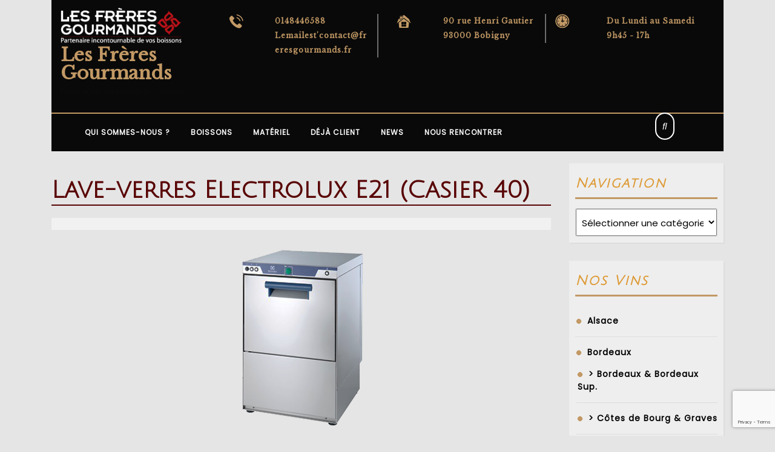

--- FILE ---
content_type: text/html; charset=UTF-8
request_url: http://www.freresgourmands.fr/lave-verres-electrolux-e21-casier-40/
body_size: 17454
content:
<!DOCTYPE html>

<html lang="fr-FR">

<head>
  <meta charset="UTF-8">
  <meta name="viewport" content="width=device-width">
  <title>Lave-verres Electrolux E21 (Casier 40) &#8211; Les Frères Gourmands</title>
<meta name='robots' content='max-image-preview:large' />
	<style>img:is([sizes="auto" i], [sizes^="auto," i]) { contain-intrinsic-size: 3000px 1500px }</style>
	<link rel='dns-prefetch' href='//fonts.googleapis.com' />
<link rel="alternate" type="application/rss+xml" title="Les Frères Gourmands &raquo; Flux" href="http://www.freresgourmands.fr/feed/" />
<script type="text/javascript">
/* <![CDATA[ */
window._wpemojiSettings = {"baseUrl":"https:\/\/s.w.org\/images\/core\/emoji\/16.0.1\/72x72\/","ext":".png","svgUrl":"https:\/\/s.w.org\/images\/core\/emoji\/16.0.1\/svg\/","svgExt":".svg","source":{"concatemoji":"http:\/\/www.freresgourmands.fr\/wp-includes\/js\/wp-emoji-release.min.js?ver=6.8.3"}};
/*! This file is auto-generated */
!function(s,n){var o,i,e;function c(e){try{var t={supportTests:e,timestamp:(new Date).valueOf()};sessionStorage.setItem(o,JSON.stringify(t))}catch(e){}}function p(e,t,n){e.clearRect(0,0,e.canvas.width,e.canvas.height),e.fillText(t,0,0);var t=new Uint32Array(e.getImageData(0,0,e.canvas.width,e.canvas.height).data),a=(e.clearRect(0,0,e.canvas.width,e.canvas.height),e.fillText(n,0,0),new Uint32Array(e.getImageData(0,0,e.canvas.width,e.canvas.height).data));return t.every(function(e,t){return e===a[t]})}function u(e,t){e.clearRect(0,0,e.canvas.width,e.canvas.height),e.fillText(t,0,0);for(var n=e.getImageData(16,16,1,1),a=0;a<n.data.length;a++)if(0!==n.data[a])return!1;return!0}function f(e,t,n,a){switch(t){case"flag":return n(e,"\ud83c\udff3\ufe0f\u200d\u26a7\ufe0f","\ud83c\udff3\ufe0f\u200b\u26a7\ufe0f")?!1:!n(e,"\ud83c\udde8\ud83c\uddf6","\ud83c\udde8\u200b\ud83c\uddf6")&&!n(e,"\ud83c\udff4\udb40\udc67\udb40\udc62\udb40\udc65\udb40\udc6e\udb40\udc67\udb40\udc7f","\ud83c\udff4\u200b\udb40\udc67\u200b\udb40\udc62\u200b\udb40\udc65\u200b\udb40\udc6e\u200b\udb40\udc67\u200b\udb40\udc7f");case"emoji":return!a(e,"\ud83e\udedf")}return!1}function g(e,t,n,a){var r="undefined"!=typeof WorkerGlobalScope&&self instanceof WorkerGlobalScope?new OffscreenCanvas(300,150):s.createElement("canvas"),o=r.getContext("2d",{willReadFrequently:!0}),i=(o.textBaseline="top",o.font="600 32px Arial",{});return e.forEach(function(e){i[e]=t(o,e,n,a)}),i}function t(e){var t=s.createElement("script");t.src=e,t.defer=!0,s.head.appendChild(t)}"undefined"!=typeof Promise&&(o="wpEmojiSettingsSupports",i=["flag","emoji"],n.supports={everything:!0,everythingExceptFlag:!0},e=new Promise(function(e){s.addEventListener("DOMContentLoaded",e,{once:!0})}),new Promise(function(t){var n=function(){try{var e=JSON.parse(sessionStorage.getItem(o));if("object"==typeof e&&"number"==typeof e.timestamp&&(new Date).valueOf()<e.timestamp+604800&&"object"==typeof e.supportTests)return e.supportTests}catch(e){}return null}();if(!n){if("undefined"!=typeof Worker&&"undefined"!=typeof OffscreenCanvas&&"undefined"!=typeof URL&&URL.createObjectURL&&"undefined"!=typeof Blob)try{var e="postMessage("+g.toString()+"("+[JSON.stringify(i),f.toString(),p.toString(),u.toString()].join(",")+"));",a=new Blob([e],{type:"text/javascript"}),r=new Worker(URL.createObjectURL(a),{name:"wpTestEmojiSupports"});return void(r.onmessage=function(e){c(n=e.data),r.terminate(),t(n)})}catch(e){}c(n=g(i,f,p,u))}t(n)}).then(function(e){for(var t in e)n.supports[t]=e[t],n.supports.everything=n.supports.everything&&n.supports[t],"flag"!==t&&(n.supports.everythingExceptFlag=n.supports.everythingExceptFlag&&n.supports[t]);n.supports.everythingExceptFlag=n.supports.everythingExceptFlag&&!n.supports.flag,n.DOMReady=!1,n.readyCallback=function(){n.DOMReady=!0}}).then(function(){return e}).then(function(){var e;n.supports.everything||(n.readyCallback(),(e=n.source||{}).concatemoji?t(e.concatemoji):e.wpemoji&&e.twemoji&&(t(e.twemoji),t(e.wpemoji)))}))}((window,document),window._wpemojiSettings);
/* ]]> */
</script>
<style id='wp-emoji-styles-inline-css' type='text/css'>

	img.wp-smiley, img.emoji {
		display: inline !important;
		border: none !important;
		box-shadow: none !important;
		height: 1em !important;
		width: 1em !important;
		margin: 0 0.07em !important;
		vertical-align: -0.1em !important;
		background: none !important;
		padding: 0 !important;
	}
</style>
<link rel='stylesheet' id='wp-block-library-css' href='http://www.freresgourmands.fr/wp-includes/css/dist/block-library/style.min.css?ver=6.8.3' type='text/css' media='all' />
<style id='wp-block-library-theme-inline-css' type='text/css'>
.wp-block-audio :where(figcaption){color:#555;font-size:13px;text-align:center}.is-dark-theme .wp-block-audio :where(figcaption){color:#ffffffa6}.wp-block-audio{margin:0 0 1em}.wp-block-code{border:1px solid #ccc;border-radius:4px;font-family:Menlo,Consolas,monaco,monospace;padding:.8em 1em}.wp-block-embed :where(figcaption){color:#555;font-size:13px;text-align:center}.is-dark-theme .wp-block-embed :where(figcaption){color:#ffffffa6}.wp-block-embed{margin:0 0 1em}.blocks-gallery-caption{color:#555;font-size:13px;text-align:center}.is-dark-theme .blocks-gallery-caption{color:#ffffffa6}:root :where(.wp-block-image figcaption){color:#555;font-size:13px;text-align:center}.is-dark-theme :root :where(.wp-block-image figcaption){color:#ffffffa6}.wp-block-image{margin:0 0 1em}.wp-block-pullquote{border-bottom:4px solid;border-top:4px solid;color:currentColor;margin-bottom:1.75em}.wp-block-pullquote cite,.wp-block-pullquote footer,.wp-block-pullquote__citation{color:currentColor;font-size:.8125em;font-style:normal;text-transform:uppercase}.wp-block-quote{border-left:.25em solid;margin:0 0 1.75em;padding-left:1em}.wp-block-quote cite,.wp-block-quote footer{color:currentColor;font-size:.8125em;font-style:normal;position:relative}.wp-block-quote:where(.has-text-align-right){border-left:none;border-right:.25em solid;padding-left:0;padding-right:1em}.wp-block-quote:where(.has-text-align-center){border:none;padding-left:0}.wp-block-quote.is-large,.wp-block-quote.is-style-large,.wp-block-quote:where(.is-style-plain){border:none}.wp-block-search .wp-block-search__label{font-weight:700}.wp-block-search__button{border:1px solid #ccc;padding:.375em .625em}:where(.wp-block-group.has-background){padding:1.25em 2.375em}.wp-block-separator.has-css-opacity{opacity:.4}.wp-block-separator{border:none;border-bottom:2px solid;margin-left:auto;margin-right:auto}.wp-block-separator.has-alpha-channel-opacity{opacity:1}.wp-block-separator:not(.is-style-wide):not(.is-style-dots){width:100px}.wp-block-separator.has-background:not(.is-style-dots){border-bottom:none;height:1px}.wp-block-separator.has-background:not(.is-style-wide):not(.is-style-dots){height:2px}.wp-block-table{margin:0 0 1em}.wp-block-table td,.wp-block-table th{word-break:normal}.wp-block-table :where(figcaption){color:#555;font-size:13px;text-align:center}.is-dark-theme .wp-block-table :where(figcaption){color:#ffffffa6}.wp-block-video :where(figcaption){color:#555;font-size:13px;text-align:center}.is-dark-theme .wp-block-video :where(figcaption){color:#ffffffa6}.wp-block-video{margin:0 0 1em}:root :where(.wp-block-template-part.has-background){margin-bottom:0;margin-top:0;padding:1.25em 2.375em}
</style>
<style id='classic-theme-styles-inline-css' type='text/css'>
/*! This file is auto-generated */
.wp-block-button__link{color:#fff;background-color:#32373c;border-radius:9999px;box-shadow:none;text-decoration:none;padding:calc(.667em + 2px) calc(1.333em + 2px);font-size:1.125em}.wp-block-file__button{background:#32373c;color:#fff;text-decoration:none}
</style>
<style id='global-styles-inline-css' type='text/css'>
:root{--wp--preset--aspect-ratio--square: 1;--wp--preset--aspect-ratio--4-3: 4/3;--wp--preset--aspect-ratio--3-4: 3/4;--wp--preset--aspect-ratio--3-2: 3/2;--wp--preset--aspect-ratio--2-3: 2/3;--wp--preset--aspect-ratio--16-9: 16/9;--wp--preset--aspect-ratio--9-16: 9/16;--wp--preset--color--black: #000000;--wp--preset--color--cyan-bluish-gray: #abb8c3;--wp--preset--color--white: #ffffff;--wp--preset--color--pale-pink: #f78da7;--wp--preset--color--vivid-red: #cf2e2e;--wp--preset--color--luminous-vivid-orange: #ff6900;--wp--preset--color--luminous-vivid-amber: #fcb900;--wp--preset--color--light-green-cyan: #7bdcb5;--wp--preset--color--vivid-green-cyan: #00d084;--wp--preset--color--pale-cyan-blue: #8ed1fc;--wp--preset--color--vivid-cyan-blue: #0693e3;--wp--preset--color--vivid-purple: #9b51e0;--wp--preset--gradient--vivid-cyan-blue-to-vivid-purple: linear-gradient(135deg,rgba(6,147,227,1) 0%,rgb(155,81,224) 100%);--wp--preset--gradient--light-green-cyan-to-vivid-green-cyan: linear-gradient(135deg,rgb(122,220,180) 0%,rgb(0,208,130) 100%);--wp--preset--gradient--luminous-vivid-amber-to-luminous-vivid-orange: linear-gradient(135deg,rgba(252,185,0,1) 0%,rgba(255,105,0,1) 100%);--wp--preset--gradient--luminous-vivid-orange-to-vivid-red: linear-gradient(135deg,rgba(255,105,0,1) 0%,rgb(207,46,46) 100%);--wp--preset--gradient--very-light-gray-to-cyan-bluish-gray: linear-gradient(135deg,rgb(238,238,238) 0%,rgb(169,184,195) 100%);--wp--preset--gradient--cool-to-warm-spectrum: linear-gradient(135deg,rgb(74,234,220) 0%,rgb(151,120,209) 20%,rgb(207,42,186) 40%,rgb(238,44,130) 60%,rgb(251,105,98) 80%,rgb(254,248,76) 100%);--wp--preset--gradient--blush-light-purple: linear-gradient(135deg,rgb(255,206,236) 0%,rgb(152,150,240) 100%);--wp--preset--gradient--blush-bordeaux: linear-gradient(135deg,rgb(254,205,165) 0%,rgb(254,45,45) 50%,rgb(107,0,62) 100%);--wp--preset--gradient--luminous-dusk: linear-gradient(135deg,rgb(255,203,112) 0%,rgb(199,81,192) 50%,rgb(65,88,208) 100%);--wp--preset--gradient--pale-ocean: linear-gradient(135deg,rgb(255,245,203) 0%,rgb(182,227,212) 50%,rgb(51,167,181) 100%);--wp--preset--gradient--electric-grass: linear-gradient(135deg,rgb(202,248,128) 0%,rgb(113,206,126) 100%);--wp--preset--gradient--midnight: linear-gradient(135deg,rgb(2,3,129) 0%,rgb(40,116,252) 100%);--wp--preset--font-size--small: 13px;--wp--preset--font-size--medium: 20px;--wp--preset--font-size--large: 36px;--wp--preset--font-size--x-large: 42px;--wp--preset--spacing--20: 0.44rem;--wp--preset--spacing--30: 0.67rem;--wp--preset--spacing--40: 1rem;--wp--preset--spacing--50: 1.5rem;--wp--preset--spacing--60: 2.25rem;--wp--preset--spacing--70: 3.38rem;--wp--preset--spacing--80: 5.06rem;--wp--preset--shadow--natural: 6px 6px 9px rgba(0, 0, 0, 0.2);--wp--preset--shadow--deep: 12px 12px 50px rgba(0, 0, 0, 0.4);--wp--preset--shadow--sharp: 6px 6px 0px rgba(0, 0, 0, 0.2);--wp--preset--shadow--outlined: 6px 6px 0px -3px rgba(255, 255, 255, 1), 6px 6px rgba(0, 0, 0, 1);--wp--preset--shadow--crisp: 6px 6px 0px rgba(0, 0, 0, 1);}:where(.is-layout-flex){gap: 0.5em;}:where(.is-layout-grid){gap: 0.5em;}body .is-layout-flex{display: flex;}.is-layout-flex{flex-wrap: wrap;align-items: center;}.is-layout-flex > :is(*, div){margin: 0;}body .is-layout-grid{display: grid;}.is-layout-grid > :is(*, div){margin: 0;}:where(.wp-block-columns.is-layout-flex){gap: 2em;}:where(.wp-block-columns.is-layout-grid){gap: 2em;}:where(.wp-block-post-template.is-layout-flex){gap: 1.25em;}:where(.wp-block-post-template.is-layout-grid){gap: 1.25em;}.has-black-color{color: var(--wp--preset--color--black) !important;}.has-cyan-bluish-gray-color{color: var(--wp--preset--color--cyan-bluish-gray) !important;}.has-white-color{color: var(--wp--preset--color--white) !important;}.has-pale-pink-color{color: var(--wp--preset--color--pale-pink) !important;}.has-vivid-red-color{color: var(--wp--preset--color--vivid-red) !important;}.has-luminous-vivid-orange-color{color: var(--wp--preset--color--luminous-vivid-orange) !important;}.has-luminous-vivid-amber-color{color: var(--wp--preset--color--luminous-vivid-amber) !important;}.has-light-green-cyan-color{color: var(--wp--preset--color--light-green-cyan) !important;}.has-vivid-green-cyan-color{color: var(--wp--preset--color--vivid-green-cyan) !important;}.has-pale-cyan-blue-color{color: var(--wp--preset--color--pale-cyan-blue) !important;}.has-vivid-cyan-blue-color{color: var(--wp--preset--color--vivid-cyan-blue) !important;}.has-vivid-purple-color{color: var(--wp--preset--color--vivid-purple) !important;}.has-black-background-color{background-color: var(--wp--preset--color--black) !important;}.has-cyan-bluish-gray-background-color{background-color: var(--wp--preset--color--cyan-bluish-gray) !important;}.has-white-background-color{background-color: var(--wp--preset--color--white) !important;}.has-pale-pink-background-color{background-color: var(--wp--preset--color--pale-pink) !important;}.has-vivid-red-background-color{background-color: var(--wp--preset--color--vivid-red) !important;}.has-luminous-vivid-orange-background-color{background-color: var(--wp--preset--color--luminous-vivid-orange) !important;}.has-luminous-vivid-amber-background-color{background-color: var(--wp--preset--color--luminous-vivid-amber) !important;}.has-light-green-cyan-background-color{background-color: var(--wp--preset--color--light-green-cyan) !important;}.has-vivid-green-cyan-background-color{background-color: var(--wp--preset--color--vivid-green-cyan) !important;}.has-pale-cyan-blue-background-color{background-color: var(--wp--preset--color--pale-cyan-blue) !important;}.has-vivid-cyan-blue-background-color{background-color: var(--wp--preset--color--vivid-cyan-blue) !important;}.has-vivid-purple-background-color{background-color: var(--wp--preset--color--vivid-purple) !important;}.has-black-border-color{border-color: var(--wp--preset--color--black) !important;}.has-cyan-bluish-gray-border-color{border-color: var(--wp--preset--color--cyan-bluish-gray) !important;}.has-white-border-color{border-color: var(--wp--preset--color--white) !important;}.has-pale-pink-border-color{border-color: var(--wp--preset--color--pale-pink) !important;}.has-vivid-red-border-color{border-color: var(--wp--preset--color--vivid-red) !important;}.has-luminous-vivid-orange-border-color{border-color: var(--wp--preset--color--luminous-vivid-orange) !important;}.has-luminous-vivid-amber-border-color{border-color: var(--wp--preset--color--luminous-vivid-amber) !important;}.has-light-green-cyan-border-color{border-color: var(--wp--preset--color--light-green-cyan) !important;}.has-vivid-green-cyan-border-color{border-color: var(--wp--preset--color--vivid-green-cyan) !important;}.has-pale-cyan-blue-border-color{border-color: var(--wp--preset--color--pale-cyan-blue) !important;}.has-vivid-cyan-blue-border-color{border-color: var(--wp--preset--color--vivid-cyan-blue) !important;}.has-vivid-purple-border-color{border-color: var(--wp--preset--color--vivid-purple) !important;}.has-vivid-cyan-blue-to-vivid-purple-gradient-background{background: var(--wp--preset--gradient--vivid-cyan-blue-to-vivid-purple) !important;}.has-light-green-cyan-to-vivid-green-cyan-gradient-background{background: var(--wp--preset--gradient--light-green-cyan-to-vivid-green-cyan) !important;}.has-luminous-vivid-amber-to-luminous-vivid-orange-gradient-background{background: var(--wp--preset--gradient--luminous-vivid-amber-to-luminous-vivid-orange) !important;}.has-luminous-vivid-orange-to-vivid-red-gradient-background{background: var(--wp--preset--gradient--luminous-vivid-orange-to-vivid-red) !important;}.has-very-light-gray-to-cyan-bluish-gray-gradient-background{background: var(--wp--preset--gradient--very-light-gray-to-cyan-bluish-gray) !important;}.has-cool-to-warm-spectrum-gradient-background{background: var(--wp--preset--gradient--cool-to-warm-spectrum) !important;}.has-blush-light-purple-gradient-background{background: var(--wp--preset--gradient--blush-light-purple) !important;}.has-blush-bordeaux-gradient-background{background: var(--wp--preset--gradient--blush-bordeaux) !important;}.has-luminous-dusk-gradient-background{background: var(--wp--preset--gradient--luminous-dusk) !important;}.has-pale-ocean-gradient-background{background: var(--wp--preset--gradient--pale-ocean) !important;}.has-electric-grass-gradient-background{background: var(--wp--preset--gradient--electric-grass) !important;}.has-midnight-gradient-background{background: var(--wp--preset--gradient--midnight) !important;}.has-small-font-size{font-size: var(--wp--preset--font-size--small) !important;}.has-medium-font-size{font-size: var(--wp--preset--font-size--medium) !important;}.has-large-font-size{font-size: var(--wp--preset--font-size--large) !important;}.has-x-large-font-size{font-size: var(--wp--preset--font-size--x-large) !important;}
:where(.wp-block-post-template.is-layout-flex){gap: 1.25em;}:where(.wp-block-post-template.is-layout-grid){gap: 1.25em;}
:where(.wp-block-columns.is-layout-flex){gap: 2em;}:where(.wp-block-columns.is-layout-grid){gap: 2em;}
:root :where(.wp-block-pullquote){font-size: 1.5em;line-height: 1.6;}
</style>
<link rel='stylesheet' id='vw-lawyer-attorney-font-css' href='//fonts.googleapis.com/css?family=Poppins%7CLibre+Baskerville%7CPT+Sans%3A300%2C400%2C600%2C700%2C800%2C900%7CRoboto%3A400%2C700%7CRoboto+Condensed%3A400%2C700%7COpen+Sans%7COverpass%7CMontserrat%3A300%2C400%2C600%2C700%2C800%2C900%7CPlayball%3A300%2C400%2C600%2C700%2C800%2C900%7CAlegreya%3A300%2C400%2C600%2C700%2C800%2C900%7CJulius+Sans+One%7CArsenal%7CSlabo%7CLato%7COverpass+Mono%7CSource+Sans+Pro%7CRaleway%7CMerriweather%7CDroid+Sans%7CRubik%7CLora%7CUbuntu%7CCabin%7CArimo%7CPlayfair+Display%7CQuicksand%7CPadauk%7CMuli%7CInconsolata%7CBitter%7CPacifico%7CIndie+Flower%7CVT323%7CDosis%7CFrank+Ruhl+Libre%7CFjalla+One%7COxygen%7CArvo%7CNoto+Serif%7CLobster%7CCrimson+Text%7CYanone+Kaffeesatz%7CAnton%7CLibre+Baskerville%7CBree+Serif%7CGloria+Hallelujah%7CJosefin+Sans%7CAbril+Fatface%7CVarela+Round%7CVampiro+One%7CShadows+Into+Light%7CCuprum%7CRokkitt%7CVollkorn%7CFrancois+One%7COrbitron%7CPatua+One%7CAcme%7CSatisfy%7CJosefin+Slab%7CQuattrocento+Sans%7CArchitects+Daughter%7CRusso+One%7CMonda%7CRighteous%7CLobster+Two%7CHammersmith+One%7CCourgette%7CPermanent+Marker%7CCherry+Swash%7CCormorant+Garamond%7CPoiret+One%7CBenchNine%7CEconomica%7CHandlee%7CCardo%7CAlfa+Slab+One%7CAveria+Serif+Libre%7CCookie%7CChewy%7CGreat+Vibes%7CComing+Soon%7CPhilosopher%7CDays+One%7CKanit%7CShrikhand%7CTangerine%7CIM+Fell+English+SC%7CBoogaloo%7CBangers%7CFredoka+One%7CBad+Script%7CVolkhov%7CShadows+Into+Light+Two%7CMarck+Script%7CSacramento%7CUnica+One&#038;ver=6.8.3' type='text/css' media='all' />
<link rel='stylesheet' id='block-style-css' href='http://www.freresgourmands.fr/wp-content/themes/vw-lawyer-attorney/css/blocks.css?ver=6.8.3' type='text/css' media='all' />
<link rel='stylesheet' id='bootstrap-css' href='http://www.freresgourmands.fr/wp-content/themes/vw-lawyer-attorney/css/bootstrap.css?ver=6.8.3' type='text/css' media='all' />
<link rel='stylesheet' id='vw-lawyer-attorney-basic-style-css' href='http://www.freresgourmands.fr/wp-content/themes/vw-lawyer-attorney/style.css?ver=6.8.3' type='text/css' media='all' />
<style id='vw-lawyer-attorney-basic-style-inline-css' type='text/css'>
.slider .carousel-control-next-icon i:hover, .slider .carousel-control-prev-icon i:hover, .hvr-sweep-to-right:before, input[type="submit"], .footer .custom-social-icons i:hover, .sidebar .custom-social-icons i:hover, input[type="submit"]:hover, .scrollup i, nav.woocommerce-MyAccount-navigation ul li, .woocommerce #respond input#submit, .woocommerce a.button, .woocommerce button.button, .woocommerce input.button, .woocommerce #respond input#submit.alt, .woocommerce a.button.alt, .woocommerce button.button.alt, .woocommerce input.button.alt, .sidebar input[type="submit"], h1.entry-title, h1.page-title, .pagination .current, .pagination a:hover, .woocommerce span.onsale, .footer .tagcloud a:hover, .sidebar .tagcloud a:hover, #comments a.comment-reply-link, .sidebar .widget_price_filter .ui-slider .ui-slider-range, .sidebar .widget_price_filter .ui-slider .ui-slider-handle, .sidebar .woocommerce-product-search button, .footer .widget_price_filter .ui-slider .ui-slider-range, .footer .widget_price_filter .ui-slider .ui-slider-handle, .footer .woocommerce-product-search button, .sidebar a.custom_read_more:hover, .sidebar input[type="submit"]:hover, .footer a.custom_read_more:hover, .footer input[type="submit"]:hover, .nav-previous a:hover, .nav-next a:hover, .woocommerce nav.woocommerce-pagination ul li a:hover, .woocommerce nav.woocommerce-pagination ul li span.current{background-color: #c29965;}#comments input[type="submit"].submit, .sidebar ul li::before, .sidebar ul.cart_list li::before, .sidebar ul.product_list_widget li::before{background-color: #c29965!important;}a, .contact p.diff-lay, .about h2, .choose h3, .footer h3, .copyright p, .post-navigation a:hover .post-title, .post-navigation a:focus .post-title, .sidebar h3, .postbox h4, .logo h1 a:hover, .entry-content a, .sidebar .textwidget p a, .textwidget p a, #comments p a, .slider .inner_carousel p a, .main-navigation a:hover, .main-navigation ul.sub-menu a:hover, .footer a.custom_read_more{color: #c29965;}.slider .carousel-control-next-icon i:hover, .slider .carousel-control-prev-icon i:hover, input[type="submit"], .footer a.custom_read_more{border-color: #c29965;}hr.big, .footer-2, .main-navigation ul ul{border-top-color: #c29965;}.footer h3, .topbar, .sidebar h3, .main-navigation ul ul{border-bottom-color: #c29965;}body{max-width: 1140px; width: 100%; padding-right: 15px; padding-left: 15px; margin-right: auto; margin-left: auto;}.slider img{opacity:0.6}.slider .carousel-caption, .slider .inner_carousel, .slider .inner_carousel h1{text-align:left; left:18%; right:45%;}.postbox smallpostimage{}.new-text{padding: 10px 25px;}@media screen and (max-width:575px) {.header-fixed{display:none;} }@media screen and (max-width:575px) {.slider{display:block;} }@media screen and (max-width:575px) {.metabox{display:none;} }@media screen and (max-width:575px) {.sidebar{display:block;} }@media screen and (max-width:575px) {.scrollup i{display:block;} }.topbar{padding-top: 30; padding-bottom: 30;}.header-fixed{padding: 1000;}.search-box i{padding-top: 20; padding-bottom: 20;padding-left: 30;padding-right: 30;font-size: 30;border-radius: 44px;}.slider .testbutton a, .testbutton a{padding-top: 10; padding-bottom: 10;padding-left: 10;padding-right: 10;}.slider .testbutton a, .testbutton a, .hvr-sweep-to-right:before, #comments input[type="submit"].submit{border-radius: 12px;}.copyright p{text-align: right;}.footer-2{padding-top: 3; padding-bottom: 3;}.scrollup i{border-radius: 20px;}
</style>
<link rel='stylesheet' id='vw-lawyer-attorney-effect-css' href='http://www.freresgourmands.fr/wp-content/themes/vw-lawyer-attorney/css/effect.css?ver=6.8.3' type='text/css' media='all' />
<link rel='stylesheet' id='font-awesome-css' href='http://www.freresgourmands.fr/wp-content/plugins/post-carousel/public/assets/css/font-awesome.min.css?ver=3.0.10' type='text/css' media='all' />
<script type="text/javascript" src="http://www.freresgourmands.fr/wp-includes/js/jquery/jquery.min.js?ver=3.7.1" id="jquery-core-js"></script>
<script type="text/javascript" src="http://www.freresgourmands.fr/wp-includes/js/jquery/jquery-migrate.min.js?ver=3.4.1" id="jquery-migrate-js"></script>
<script type="text/javascript" id="3d-flip-book-client-locale-loader-js-extra">
/* <![CDATA[ */
var FB3D_CLIENT_LOCALE = {"ajaxurl":"http:\/\/www.freresgourmands.fr\/wp-admin\/admin-ajax.php","dictionary":{"Table of contents":"Table of contents","Close":"Close","Bookmarks":"Bookmarks","Thumbnails":"Thumbnails","Search":"Search","Share":"Share","Facebook":"Facebook","Twitter":"Twitter","Email":"Email","Play":"Play","Previous page":"Previous page","Next page":"Next page","Zoom in":"Zoom in","Zoom out":"Zoom out","Fit view":"Fit view","Auto play":"Auto play","Full screen":"Full screen","More":"More","Smart pan":"Smart pan","Single page":"Single page","Sounds":"Sounds","Stats":"Stats","Print":"Print","Download":"Download","Goto first page":"Goto first page","Goto last page":"Goto last page"},"images":"http:\/\/www.freresgourmands.fr\/wp-content\/plugins\/interactive-3d-flipbook-powered-physics-engine\/assets\/images\/","jsData":{"urls":[],"posts":{"ids_mis":[],"ids":[]},"pages":[],"firstPages":[],"bookCtrlProps":[],"bookTemplates":[]},"key":"3d-flip-book","pdfJS":{"pdfJsLib":"http:\/\/www.freresgourmands.fr\/wp-content\/plugins\/interactive-3d-flipbook-powered-physics-engine\/assets\/js\/pdf.min.js?ver=4.3.136","pdfJsWorker":"http:\/\/www.freresgourmands.fr\/wp-content\/plugins\/interactive-3d-flipbook-powered-physics-engine\/assets\/js\/pdf.worker.js?ver=4.3.136","stablePdfJsLib":"http:\/\/www.freresgourmands.fr\/wp-content\/plugins\/interactive-3d-flipbook-powered-physics-engine\/assets\/js\/stable\/pdf.min.js?ver=2.5.207","stablePdfJsWorker":"http:\/\/www.freresgourmands.fr\/wp-content\/plugins\/interactive-3d-flipbook-powered-physics-engine\/assets\/js\/stable\/pdf.worker.js?ver=2.5.207","pdfJsCMapUrl":"http:\/\/www.freresgourmands.fr\/wp-content\/plugins\/interactive-3d-flipbook-powered-physics-engine\/assets\/cmaps\/"},"cacheurl":"http:\/\/www.freresgourmands.fr\/wp-content\/uploads\/3d-flip-book\/cache\/","pluginsurl":"http:\/\/www.freresgourmands.fr\/wp-content\/plugins\/","pluginurl":"http:\/\/www.freresgourmands.fr\/wp-content\/plugins\/interactive-3d-flipbook-powered-physics-engine\/","thumbnailSize":{"width":"150","height":"150"},"version":"1.16.17"};
/* ]]> */
</script>
<script type="text/javascript" src="http://www.freresgourmands.fr/wp-content/plugins/interactive-3d-flipbook-powered-physics-engine/assets/js/client-locale-loader.js?ver=1.16.17" id="3d-flip-book-client-locale-loader-js" async="async" data-wp-strategy="async"></script>
<script type="text/javascript" src="http://www.freresgourmands.fr/wp-content/themes/vw-lawyer-attorney/js/custom.js?ver=6.8.3" id="vw-lawyer-attorney-customs-jquery-js"></script>
<link rel="https://api.w.org/" href="http://www.freresgourmands.fr/wp-json/" /><link rel="alternate" title="JSON" type="application/json" href="http://www.freresgourmands.fr/wp-json/wp/v2/posts/6231" /><link rel="EditURI" type="application/rsd+xml" title="RSD" href="http://www.freresgourmands.fr/xmlrpc.php?rsd" />
<meta name="generator" content="WordPress 6.8.3" />
<link rel="canonical" href="http://www.freresgourmands.fr/lave-verres-electrolux-e21-casier-40/" />
<link rel='shortlink' href='http://www.freresgourmands.fr/?p=6231' />
<link rel="alternate" title="oEmbed (JSON)" type="application/json+oembed" href="http://www.freresgourmands.fr/wp-json/oembed/1.0/embed?url=http%3A%2F%2Fwww.freresgourmands.fr%2Flave-verres-electrolux-e21-casier-40%2F" />
<link rel="alternate" title="oEmbed (XML)" type="text/xml+oembed" href="http://www.freresgourmands.fr/wp-json/oembed/1.0/embed?url=http%3A%2F%2Fwww.freresgourmands.fr%2Flave-verres-electrolux-e21-casier-40%2F&#038;format=xml" />

<style type="text/css" id="ctypo-css">body.ctypo p { color: #0c0c0c;font-family: Source Sans Pro;font-weight: 700; }body.ctypo a { font-weight: 700; }body.ctypo h1 { color: #590505;font-family: Julius Sans One;font-weight: 900; }body.ctypo h2 { color: #dd9933;font-family: Julius Sans One;font-weight: 900;font-style: normal; }body.ctypo h3 { color: #dd9933;font-family: Julius Sans One;font-style: italic; }body.ctypo h4 { color: #ffffff; }body.ctypo h5 { color: #ffffff; }body.ctypo h6 { color: #ce2916;font-family: Source Sans Pro; }</style>
<style type="text/css" id="custom-background-css">
body.custom-background { background-color: #e5e5e5; }
</style>
	<link rel="icon" href="http://www.freresgourmands.fr/wp-content/uploads/2021/01/cropped-icone-32x32.jpg" sizes="32x32" />
<link rel="icon" href="http://www.freresgourmands.fr/wp-content/uploads/2021/01/cropped-icone-192x192.jpg" sizes="192x192" />
<link rel="apple-touch-icon" href="http://www.freresgourmands.fr/wp-content/uploads/2021/01/cropped-icone-180x180.jpg" />
<meta name="msapplication-TileImage" content="http://www.freresgourmands.fr/wp-content/uploads/2021/01/cropped-icone-270x270.jpg" />
		<style type="text/css" id="wp-custom-css">
			img {
		max-height: 500PX;
		width: auto
}
.postbox.smallpostimage img {
		max-height: 350PX;
		width: auto;
}
.metabox {
    color: #222;
    padding: 1px 0;
    clear: both;
}
.postbox {
background: #F0F0F0;
background: -webkit-repeating-linear-gradient(to top, #F0F0F0 0%, #FFFFFF 60%, #FFFFFF 20%, #FFFFFF 100%, #FAFAFA 50%, #FAFAFA 100%);
background: -moz-repeating-linear-gradient(to top, #F0F0F0 0%, #FFFFFF 60%, #FFFFFF 20%, #FFFFFF 100%, #FAFAFA 50%, #FAFAFA 100%);
background: repeating-linear-gradient(to top, #F0F0F0 0%, #FFFFFF 60%, #FFFFFF 20%, #FFFFFF 100%, #FAFAFA 50%, #FAFAFA 100%);
    margin-bottom: 30px;
    box-shadow: 2px 2px 0 0 #ddd;
}
.aligncenter, img.aligncenter {
    clear: both;
    display: block;
    margin-left: auto;
    margin-right: auto;
    margin-top: 0;
    border: 1px solid #590505;;
    padding: 10px;
}
body.ctypo h1 {
    margin: 20px 0;
    padding: 8px 0;
    line-height: 0.8;
    letter-spacing: 0px;
		border-bottom: 2px solid #590505;
		border-width: 2px;
}
.slider .carousel-control-next-icon i:hover, .slider .carousel-control-prev-icon i:hover, .hvr-sweep-to-right:before, input[type="submit"], .footer .custom-social-icons i:hover, .sidebar .custom-social-icons i:hover, input[type="submit"]:hover, .scrollup i, nav.woocommerce-MyAccount-navigation ul li, .woocommerce #respond input#submit, .woocommerce a.button, .woocommerce button.button, .woocommerce input.button, .woocommerce #respond input#submit.alt, .woocommerce a.button.alt, .woocommerce button.button.alt, .woocommerce input.button.alt, .sidebar input[type="submit"], h1.entry-title, h1.page-title, .pagination .current, .pagination a:hover, .woocommerce span.onsale, .footer .tagcloud a:hover, .sidebar .tagcloud a:hover, #comments a.comment-reply-link, .sidebar .widget_price_filter .ui-slider .ui-slider-range, .sidebar .widget_price_filter .ui-slider .ui-slider-handle, .sidebar .woocommerce-product-search button, .footer .widget_price_filter .ui-slider .ui-slider-range, .footer .widget_price_filter .ui-slider .ui-slider-handle, .footer .woocommerce-product-search button, .sidebar a.custom_read_more:hover, .sidebar input[type="submit"]:hover, .footer a.custom_read_more:hover, .footer input[type="submit"]:hover, .nav-previous a:hover, .nav-next a:hover, .woocommerce nav.woocommerce-pagination ul li a:hover, .woocommerce nav.woocommerce-pagination ul li span.current {
    background-color: #e5e5e5;
}		</style>
		</head>

<body class="wp-singular post-template-default single single-post postid-6231 single-format-standard custom-background wp-custom-logo wp-theme-vw-lawyer-attorney metaslider-plugin ctypo">


<header role="banner">
  <a class="screen-reader-text skip-link" href="#maincontent">Skip to content</a>
  <div class="topbar">
    <div class="container">
      <div class="row">
        <div class="col-lg-3 col-md-3">
          <div class="logo">   
                          <div class="site-logo">
<style>
.custom-logo {
	height: 60px;
	max-height: 240px;
	max-width: 240px;
	width: 200px;
}
</style><a href="http://www.freresgourmands.fr/" class="custom-logo-link" rel="home"><img width="240" height="72" src="http://www.freresgourmands.fr/wp-content/uploads/2020/12/cropped-LES-FERES-GOURMANDS-2C84BC-blanc.png" class="custom-logo" alt="Les Frères Gourmands" decoding="async" /></a></div>
                                                                                            <p class="site-title"><a href="http://www.freresgourmands.fr/" rel="home">Les Frères Gourmands</a></p>
                                                                                            <p class="site-description">
                  Partenaire incontournable de vos boissons                </p>
                                    </div>
        </div>        
        <div class="col-lg-9 col-md-9">
          <div class="contact">
            <div class="row">
              <div class="col-lg-4 col-md-4 ">
                                  <div class="row m-0">
                    <div class="col-lg-3 col-md-3 p-0">
                      <img src="http://www.freresgourmands.fr/wp-content/themes/vw-lawyer-attorney/images/icon2.png" alt="Call Image" role="img">
                    </div>
                    <div class="col-lg-9 col-md-9 call-add">
                      <p class="diff-lay">0148446588</p>
                      <p class="diff-lay">Lemailest&#039;contact@freresgourmands.fr</p>         
                    </div>
                  </div>
                              </div>
              <div class="col-lg-4 col-md-4">
                                  <div class="row m-0">
                    <div class="col-lg-3 col-md-3 p-0">
                      <img src="http://www.freresgourmands.fr/wp-content/themes/vw-lawyer-attorney/images/icon1.png" alt="Location Image" role="img">
                    </div>
                    <div class="col-lg-9 col-md-9 call-add">              
                      <p class="diff-lay">90 rue Henri Gautier</p>
                      <p class="diff-lay">93000 Bobigny</p>             
                    </div>
                  </div>
                              </div>
              <div class="col-lg-4 col-md-4 p-0">
                                  <div class="row m-0">
                    <div class="col-lg-3 col-md-3 p-0">
                      <img src="http://www.freresgourmands.fr/wp-content/themes/vw-lawyer-attorney/images/icon3.png" alt="Time Image" role="img">
                    </div>
                    <div class="col-lg-9 col-md-9">            
                      <p class="diff-lay">Du Lundi au Samedi</p>
                      <p class="diff-lay">9h45 - 17h</p>
                    </div>
                  </div>
                              </div>
            </div>
          </div>
        </div>
      </div>
    </div>
    <div class="clearfix"></div>
  </div>
  <div class="header  header-sticky"">
    <div class="container">
      <div class="row m-0">
        <div class="col-lg-11 col-md-10 col-6">
                      <div class="toggle-nav mobile-menu">
              <button onclick="vw_lawyer_attorney_menu_open_nav()" class="responsivetoggle"><i class="fas fa-bars"></i><span class="screen-reader-text">Open Button</span></button>
            </div> 
                    <div id="mySidenav" class="nav sidenav">
            <nav id="site-navigation" class="main-navigation" role="navigation" aria-label="Top Menu">
              <div class="main-menu clearfix"><ul id="menu-menu" class="clearfix mobile_nav"><li id="menu-item-5035" class="menu-item menu-item-type-post_type menu-item-object-page menu-item-has-children menu-item-5035"><a href="http://www.freresgourmands.fr/presentation/">Qui sommes-nous ?</a>
<ul class="sub-menu">
	<li id="menu-item-5038" class="menu-item menu-item-type-post_type menu-item-object-page menu-item-5038"><a href="http://www.freresgourmands.fr/presentation/notre-histoire-nos-valeurs/">Notre histoire &#038; Nos valeurs</a></li>
	<li id="menu-item-5036" class="menu-item menu-item-type-post_type menu-item-object-page menu-item-5036"><a href="http://www.freresgourmands.fr/presentation/freres-gourmands-en-chiffres/">Frères Gourmands en chiffres</a></li>
	<li id="menu-item-5039" class="menu-item menu-item-type-post_type menu-item-object-page menu-item-5039"><a href="http://www.freresgourmands.fr/presentation/organisation/">Organisation &#038; logistique</a></li>
	<li id="menu-item-5037" class="menu-item menu-item-type-post_type menu-item-object-page menu-item-5037"><a href="http://www.freresgourmands.fr/presentation/nos-metiers/">Nos métiers</a></li>
	<li id="menu-item-5985" class="menu-item menu-item-type-post_type menu-item-object-page menu-item-5985"><a href="http://www.freresgourmands.fr/presentation/visite-du-site-d/">Visite du site</a></li>
	<li id="menu-item-4985" class="menu-item menu-item-type-post_type menu-item-object-page menu-item-4985"><a href="http://www.freresgourmands.fr/lfg-monde/lfg-asie/">LFG Asie</a></li>
</ul>
</li>
<li id="menu-item-5029" class="menu-item menu-item-type-post_type menu-item-object-page menu-item-has-children menu-item-5029"><a href="http://www.freresgourmands.fr/boissons/">Boissons</a>
<ul class="sub-menu">
	<li id="menu-item-7966" class="menu-item menu-item-type-taxonomy menu-item-object-category menu-item-has-children menu-item-7966"><a href="http://www.freresgourmands.fr/category/vins/">Vins</a>
	<ul class="sub-menu">
		<li id="menu-item-7926" class="menu-item menu-item-type-post_type menu-item-object-page menu-item-has-children menu-item-7926"><a href="http://www.freresgourmands.fr/par-region/">Par Région</a>
		<ul class="sub-menu">
			<li id="menu-item-7927" class="menu-item menu-item-type-taxonomy menu-item-object-category menu-item-7927"><a href="http://www.freresgourmands.fr/category/region/alsace/">Alsace</a></li>
			<li id="menu-item-7907" class="menu-item menu-item-type-taxonomy menu-item-object-category menu-item-7907"><a href="http://www.freresgourmands.fr/category/region/beaujolais/">Beaujolais</a></li>
			<li id="menu-item-7908" class="menu-item menu-item-type-taxonomy menu-item-object-category menu-item-7908"><a href="http://www.freresgourmands.fr/category/region/bordeaux/">Bordeaux</a></li>
			<li id="menu-item-7909" class="menu-item menu-item-type-taxonomy menu-item-object-category menu-item-7909"><a href="http://www.freresgourmands.fr/category/region/bourgogne/">Bourgogne</a></li>
			<li id="menu-item-7910" class="menu-item menu-item-type-taxonomy menu-item-object-category menu-item-7910"><a href="http://www.freresgourmands.fr/category/region/champagne-et-mousseux/">Champagne et Mousseux</a></li>
			<li id="menu-item-7911" class="menu-item menu-item-type-taxonomy menu-item-object-category menu-item-7911"><a href="http://www.freresgourmands.fr/category/region/languedoc/">Languedoc</a></li>
			<li id="menu-item-7912" class="menu-item menu-item-type-taxonomy menu-item-object-category menu-item-7912"><a href="http://www.freresgourmands.fr/category/region/loire/">Loire</a></li>
			<li id="menu-item-7913" class="menu-item menu-item-type-taxonomy menu-item-object-category menu-item-7913"><a href="http://www.freresgourmands.fr/category/region/provence/">Provence</a></li>
			<li id="menu-item-7914" class="menu-item menu-item-type-taxonomy menu-item-object-category menu-item-7914"><a href="http://www.freresgourmands.fr/category/region/regions-diverses/">Régions Diverses</a></li>
			<li id="menu-item-7915" class="menu-item menu-item-type-taxonomy menu-item-object-category menu-item-7915"><a href="http://www.freresgourmands.fr/category/region/rhone/">Rhône</a></li>
			<li id="menu-item-7916" class="menu-item menu-item-type-taxonomy menu-item-object-category menu-item-7916"><a href="http://www.freresgourmands.fr/category/region/sud-ouest/">Sud-Ouest</a></li>
			<li id="menu-item-7917" class="menu-item menu-item-type-taxonomy menu-item-object-category menu-item-7917"><a href="http://www.freresgourmands.fr/category/region/vin-etranger/">Vin Etranger</a></li>
		</ul>
</li>
		<li id="menu-item-7925" class="menu-item menu-item-type-post_type menu-item-object-page menu-item-has-children menu-item-7925"><a href="http://www.freresgourmands.fr/par-couleur/">Par Couleur</a>
		<ul class="sub-menu">
			<li id="menu-item-7624" class="menu-item menu-item-type-taxonomy menu-item-object-category menu-item-7624"><a href="http://www.freresgourmands.fr/category/couleur/blanc/">Blanc</a></li>
			<li id="menu-item-7625" class="menu-item menu-item-type-taxonomy menu-item-object-category menu-item-7625"><a href="http://www.freresgourmands.fr/category/couleur/rose/">Rosé</a></li>
			<li id="menu-item-7626" class="menu-item menu-item-type-taxonomy menu-item-object-category menu-item-7626"><a href="http://www.freresgourmands.fr/category/couleur/rouge/">Rouge</a></li>
		</ul>
</li>
		<li id="menu-item-7924" class="menu-item menu-item-type-post_type menu-item-object-page menu-item-has-children menu-item-7924"><a href="http://www.freresgourmands.fr/par-distinction/">Par Distinction</a>
		<ul class="sub-menu">
			<li id="menu-item-7627" class="menu-item menu-item-type-taxonomy menu-item-object-category menu-item-7627"><a href="http://www.freresgourmands.fr/category/vins/bio/">Bio</a></li>
			<li id="menu-item-7628" class="menu-item menu-item-type-taxonomy menu-item-object-category menu-item-7628"><a href="http://www.freresgourmands.fr/category/vins/coup-de-coeur/">Coup de Coeur</a></li>
			<li id="menu-item-7629" class="menu-item menu-item-type-taxonomy menu-item-object-category menu-item-7629"><a href="http://www.freresgourmands.fr/category/vins/cru-bourgeois/">Cru Bourgeois</a></li>
			<li id="menu-item-7630" class="menu-item menu-item-type-taxonomy menu-item-object-category menu-item-7630"><a href="http://www.freresgourmands.fr/category/vins/cru-classe/">Cru Classé</a></li>
			<li id="menu-item-7631" class="menu-item menu-item-type-taxonomy menu-item-object-category menu-item-7631"><a href="http://www.freresgourmands.fr/category/vins/medaille/">Médaillé</a></li>
			<li id="menu-item-7632" class="menu-item menu-item-type-taxonomy menu-item-object-category menu-item-7632"><a href="http://www.freresgourmands.fr/category/vins/second-vin/">Second vin</a></li>
		</ul>
</li>
	</ul>
</li>
	<li id="menu-item-5483" class="menu-item menu-item-type-taxonomy menu-item-object-category menu-item-has-children menu-item-5483"><a href="http://www.freresgourmands.fr/category/bieres/">Bières</a>
	<ul class="sub-menu">
		<li id="menu-item-8709" class="menu-item menu-item-type-post_type menu-item-object-page menu-item-has-children menu-item-8709"><a href="http://www.freresgourmands.fr/par-fournisseur/">Par Fournisseur</a>
		<ul class="sub-menu">
			<li id="menu-item-8712" class="menu-item menu-item-type-taxonomy menu-item-object-category menu-item-8712"><a href="http://www.freresgourmands.fr/category/fournisseur-biere/ab-inbev/">AB Inbev</a></li>
			<li id="menu-item-8713" class="menu-item menu-item-type-taxonomy menu-item-object-category menu-item-8713"><a href="http://www.freresgourmands.fr/category/fournisseur-biere/asahi/">Asahi</a></li>
			<li id="menu-item-8714" class="menu-item menu-item-type-taxonomy menu-item-object-category menu-item-8714"><a href="http://www.freresgourmands.fr/category/fournisseur-biere/chimay/">Chimay</a></li>
			<li id="menu-item-8715" class="menu-item menu-item-type-taxonomy menu-item-object-category menu-item-8715"><a href="http://www.freresgourmands.fr/category/fournisseur-biere/duvel/">Duvel</a></li>
			<li id="menu-item-8716" class="menu-item menu-item-type-taxonomy menu-item-object-category menu-item-8716"><a href="http://www.freresgourmands.fr/category/fournisseur-biere/haacht/">Haacht</a></li>
			<li id="menu-item-8717" class="menu-item menu-item-type-taxonomy menu-item-object-category menu-item-8717"><a href="http://www.freresgourmands.fr/category/fournisseur-biere/heineken/">Heineken</a></li>
			<li id="menu-item-8718" class="menu-item menu-item-type-taxonomy menu-item-object-category menu-item-8718"><a href="http://www.freresgourmands.fr/category/fournisseur-biere/ibb/">IBB</a></li>
			<li id="menu-item-8711" class="menu-item menu-item-type-taxonomy menu-item-object-category menu-item-8711"><a href="http://www.freresgourmands.fr/category/fournisseur-biere/kronenbourg/">Kronenbourg</a></li>
			<li id="menu-item-8720" class="menu-item menu-item-type-taxonomy menu-item-object-category menu-item-8720"><a href="http://www.freresgourmands.fr/category/fournisseur-biere/saint-omer/">Saint Omer</a></li>
			<li id="menu-item-9062" class="menu-item menu-item-type-taxonomy menu-item-object-category menu-item-9062"><a href="http://www.freresgourmands.fr/category/fournisseur-biere/van-steenberge/">Van Steenberge</a></li>
			<li id="menu-item-8719" class="menu-item menu-item-type-taxonomy menu-item-object-category menu-item-8719"><a href="http://www.freresgourmands.fr/category/fournisseur-biere/independant/">Indépendant</a></li>
		</ul>
</li>
		<li id="menu-item-8710" class="menu-item menu-item-type-post_type menu-item-object-page menu-item-has-children menu-item-8710"><a href="http://www.freresgourmands.fr/par-type-de-biere/">Par Type de Bière</a>
		<ul class="sub-menu">
			<li id="menu-item-8703" class="menu-item menu-item-type-taxonomy menu-item-object-category menu-item-8703"><a href="http://www.freresgourmands.fr/category/bieres/pils/">Pils</a></li>
			<li id="menu-item-8721" class="menu-item menu-item-type-taxonomy menu-item-object-category menu-item-8721"><a href="http://www.freresgourmands.fr/category/bieres/abbaye/">Abbaye</a></li>
			<li id="menu-item-8722" class="menu-item menu-item-type-taxonomy menu-item-object-category menu-item-8722"><a href="http://www.freresgourmands.fr/category/bieres/ambree/">Ambrée</a></li>
			<li id="menu-item-8723" class="menu-item menu-item-type-taxonomy menu-item-object-category menu-item-8723"><a href="http://www.freresgourmands.fr/category/bieres/blanche/">Blanche</a></li>
			<li id="menu-item-8724" class="menu-item menu-item-type-taxonomy menu-item-object-category menu-item-8724"><a href="http://www.freresgourmands.fr/category/bieres/forte/">Forte</a></li>
			<li id="menu-item-8725" class="menu-item menu-item-type-taxonomy menu-item-object-category menu-item-8725"><a href="http://www.freresgourmands.fr/category/bieres/ipa/">IPA</a></li>
			<li id="menu-item-8726" class="menu-item menu-item-type-taxonomy menu-item-object-category menu-item-8726"><a href="http://www.freresgourmands.fr/category/bieres/pils-regionales/">Pils Régionales</a></li>
		</ul>
</li>
	</ul>
</li>
	<li id="menu-item-5034" class="menu-item menu-item-type-post_type menu-item-object-page menu-item-5034"><a href="http://www.freresgourmands.fr/boissons/softs/">Softs</a></li>
	<li id="menu-item-5031" class="menu-item menu-item-type-post_type menu-item-object-page menu-item-5031"><a href="http://www.freresgourmands.fr/boissons/cafe/">Café</a></li>
	<li id="menu-item-5032" class="menu-item menu-item-type-post_type menu-item-object-page menu-item-5032"><a href="http://www.freresgourmands.fr/boissons/les-spiritueux/">Les Spiritueux</a></li>
	<li id="menu-item-4993" class="menu-item menu-item-type-taxonomy menu-item-object-category menu-item-4993"><a href="http://www.freresgourmands.fr/category/boissons-du-monde/">Boissons du Monde</a></li>
	<li id="menu-item-5484" class="menu-item menu-item-type-taxonomy menu-item-object-category menu-item-5484"><a href="http://www.freresgourmands.fr/category/produits-tendances/">Produits tendances</a></li>
</ul>
</li>
<li id="menu-item-6042" class="menu-item menu-item-type-post_type menu-item-object-page menu-item-has-children menu-item-6042"><a href="http://www.freresgourmands.fr/materiel/">Matériel</a>
<ul class="sub-menu">
	<li id="menu-item-6216" class="menu-item menu-item-type-taxonomy menu-item-object-category menu-item-6216"><a href="http://www.freresgourmands.fr/category/tirage-pression/">Tirage Pression</a></li>
	<li id="menu-item-6040" class="menu-item menu-item-type-taxonomy menu-item-object-category menu-item-6040"><a href="http://www.freresgourmands.fr/category/machine-a-cafe/">Machine à Café</a></li>
	<li id="menu-item-6177" class="menu-item menu-item-type-taxonomy menu-item-object-category current-post-ancestor current-menu-parent current-post-parent menu-item-6177"><a href="http://www.freresgourmands.fr/category/m-a-galcon-et-lave-verres/">Autres Machines</a></li>
</ul>
</li>
<li id="menu-item-4988" class="menu-item menu-item-type-post_type menu-item-object-page menu-item-has-children menu-item-4988"><a href="http://www.freresgourmands.fr/espace-client/acces-client/">Déjà client</a>
<ul class="sub-menu">
	<li id="menu-item-8389" class="menu-item menu-item-type-post_type menu-item-object-page menu-item-8389"><a href="http://www.freresgourmands.fr/espace-client/acces-client/pour-commander/">Pour Commander</a></li>
	<li id="menu-item-8396" class="menu-item menu-item-type-post_type menu-item-object-page menu-item-8396"><a href="http://www.freresgourmands.fr/espace-client/acces-client/depannage-materiel/">Dépannage Matériel</a></li>
	<li id="menu-item-8397" class="menu-item menu-item-type-post_type menu-item-object-page menu-item-8397"><a href="http://www.freresgourmands.fr/espace-client/acces-client/pour-payer/">Pour payer</a></li>
	<li id="menu-item-8398" class="menu-item menu-item-type-post_type menu-item-object-page menu-item-8398"><a href="http://www.freresgourmands.fr/espace-client/acces-client/autre-demande/">Autre Demande</a></li>
</ul>
</li>
<li id="menu-item-4975" class="menu-item menu-item-type-post_type menu-item-object-page menu-item-has-children menu-item-4975"><a href="http://www.freresgourmands.fr/news/">News</a>
<ul class="sub-menu">
	<li id="menu-item-9728" class="menu-item menu-item-type-post_type menu-item-object-page menu-item-9728"><a href="http://www.freresgourmands.fr/news/pour-les-fetes/">Pour les FÊTES&#8230;.</a></li>
	<li id="menu-item-6169" class="menu-item menu-item-type-taxonomy menu-item-object-category menu-item-6169"><a href="http://www.freresgourmands.fr/category/actualites/">Actualités</a></li>
	<li id="menu-item-5840" class="menu-item menu-item-type-taxonomy menu-item-object-category menu-item-5840"><a href="http://www.freresgourmands.fr/category/catalogue/">Catalogue</a></li>
	<li id="menu-item-5041" class="menu-item menu-item-type-post_type menu-item-object-page menu-item-5041"><a href="http://www.freresgourmands.fr/news/facebook/">Facebook</a></li>
</ul>
</li>
<li id="menu-item-5054" class="menu-item menu-item-type-post_type menu-item-object-page menu-item-has-children menu-item-5054"><a href="http://www.freresgourmands.fr/nous-rencontrer/">Nous rencontrer</a>
<ul class="sub-menu">
	<li id="menu-item-4987" class="menu-item menu-item-type-post_type menu-item-object-page menu-item-4987"><a href="http://www.freresgourmands.fr/espace-client/devenir-client/">Devenir client</a></li>
	<li id="menu-item-4986" class="menu-item menu-item-type-post_type menu-item-object-page menu-item-4986"><a href="http://www.freresgourmands.fr/espace-client/coordonnees/">Coordonnées</a></li>
</ul>
</li>
</ul></div>              <a href="javascript:void(0)" class="closebtn mobile-menu" onclick="vw_lawyer_attorney_menu_close_nav()"><i class="fas fa-times"></i><span class="screen-reader-text">Close Button</span></a>
            </nav>
          </div>
        </div>
                <div class="col-lg-1 col-md-2 col-6 p-0">
          <div class="search-box">
            <button type="button" data-toggle="modal" data-target="#myModal"><i class="fas fa-search"></i></button>
          </div>
                </div>
        <div class="modal fade" id="myModal" tabindex="-1" role="dialog" aria-labelledby="myModalLabel">
          <div class="modal-dialog" role="document">
            <div class="modal-body">
              <div class="serach_inner">
                <form role="search" method="get" class="search-form" action="http://www.freresgourmands.fr/">
	<label>
		<span class="screen-reader-text">Search for:</span>
		<input type="search" class="search-field" placeholder="Search" value="" name="s">
	</label>
	<input type="submit" class="search-submit" value="Search">
</form>              </div>
            </div>
            <button type="button" class="close" data-dismiss="modal" aria-label="Close"><span aria-hidden="true">&times;</span></button>
          </div>
        </div>
      </div>
    </div>
    <div class="clearfix"></div>
  </div>
</header>

  <div id="preloader">
    <div id="status">
              <img src="http://www.freresgourmands.fr/wp-content/themes/vw-lawyer-attorney/images/two-way.gif" alt="" role="img"/>
          </div>
  </div>

<main id="maincontent" role="main">
  <div class="middle-align container">
          <div class="row">
        <div id="our-services" class="services col-lg-9 col-md-9">          
          <article id="post-6231" class="inner-service post-6231 post type-post status-publish format-standard has-post-thumbnail hentry category-m-a-galcon-et-lave-verres">
    <div class="single-post">
        <h1>Lave-verres Electrolux E21 (Casier 40)</h1>
  
               <div class="clear"></div>
        <div class="content-vw">
                            <div class="metabox">
                    
                    
                                    </div>
                    </div>
                            <div class="feature-box">   
                  <center><img width="340" height="340" src="http://www.freresgourmands.fr/wp-content/uploads/2021/02/E11AJDEF.png" class="attachment-post-thumbnail size-post-thumbnail wp-post-image" alt="" decoding="async" fetchpriority="high" srcset="http://www.freresgourmands.fr/wp-content/uploads/2021/02/E11AJDEF.png 340w, http://www.freresgourmands.fr/wp-content/uploads/2021/02/E11AJDEF-150x150.png 150w, http://www.freresgourmands.fr/wp-content/uploads/2021/02/E11AJDEF-300x300.png 300w" sizes="(max-width: 340px) 100vw, 340px" /></center>
                </div>  
                <hr>                 
             
            <div class="entry-content">
                <p>VERSION CASIER 40X40 : « Lave-verres rinçage eau chaude avec commande électromécanique et chaudière à pression. L’efficacité de lavage est assurée par une puissante pompe de lavage . De plus, la construction est en acier inoxydable. Cette machine possède de 2 bras de rinçage avec doseur de produit de rinçage. »</p>
<h6><strong>Coloris disponibles :</strong></h6>
<p>Inox</p>
<h6><strong>Autres caractéristiques :</strong></h6>
<p>&#8211; Surchauffeur à pression pour garantir une température de rinçage minimum de 82 ° C pour la désinfection au rinçage.<br />
&#8211; Système de lavage doté d&rsquo;un bras de lavage rotatif, d&rsquo;une pompe de lavage haute puissance et d&rsquo;une chaudière de grande capacité pour le lavage professionnel.<br />
&#8211; Capacité maximum de 30 casiers / heure<br />
&#8211; Cycle de 120 secondes.<br />
&#8211; Utilisation très simple avec un seul bouton au tableau de commande.<br />
&#8211; Porte pleine en acier inoxydable à double paroi contrebalancée 2 positions avec contrepoids avec poignée anti-blessure en plastique.<br />
&#8211; Équipée avec un câble électrique et d&rsquo;une prise de courant Schuko pour une installation facile et rapide.<br />
&#8211; Accès facile pour la maintenance sans avoir besoin de déplacer l&rsquo;appareil<br />
&#8211; Supports de casiers compatibles : 1 X Casier 400x400x150 mm pour verres + 1 X Insert pour 12 soucoupes 290x290x75 mm + 1 X Gobelet à couverts 113x113x ht 89mm</p>
<h6><strong>ATTENTION NOUS RECOMMANDONS DE PRÉVOIR PAR SÉCURITÉ : HAUTEUR 75 CM / LARGEUR 50 CM / PROFONDEUR 50 CM</strong></h6>
<h6><strong>Puissance &amp; Dimension :</strong></h6>
<p><a href="http://www.freresgourmands.fr/wp-content/uploads/2021/02/FICHE-TECHNIQUE-LAVEVERRE-E21.jpg"><img decoding="async" src="http://www.freresgourmands.fr/wp-content/uploads/2021/02/FICHE-TECHNIQUE-LAVEVERRE-E21.jpg" alt="" width="400" height="362" class="aligncenter size-full"></a></p>
                  
            </div> 
            
	<nav class="navigation post-navigation" aria-label="Publications">
		<h2 class="screen-reader-text">Navigation de l’article</h2>
		<div class="nav-links"><div class="nav-previous"><a href="http://www.freresgourmands.fr/perfect-draft-par-inbev/" rel="prev"><span class="meta-nav" aria-hidden="true">PREVIOUS</span> <span class="screen-reader-text">Previous post:</span> <span class="post-title">Perfect Draft par Inbev</span></a></div><div class="nav-next"><a href="http://www.freresgourmands.fr/sylvaner-ruhlmann-bouquet-printanier/" rel="next"><span class="meta-nav" aria-hidden="true">NEXT</span> <span class="screen-reader-text">Next post:</span> <span class="post-title">Sylvaner Ruhlmann Bouquet Printanier</span></a></div></div>
	</nav>    </div>
    </article>          <div class="navigation">
                          <div class="clearfix"></div>
          </div>
        </div>
        <div class="sidebar col-lg-3 col-md-3"><aside id="categories-4" class="widget widget_categories"><h3 class="widget-title">Navigation</h3><form action="http://www.freresgourmands.fr" method="get"><label class="screen-reader-text" for="cat">Navigation</label><select  name='cat' id='cat' class='postform'>
	<option value='-1'>Sélectionner une catégorie</option>
	<option class="level-0" value="123">AB Inbev</option>
	<option class="level-0" value="134">Abbaye</option>
	<option class="level-0" value="52">Actualités</option>
	<option class="level-0" value="85">Alsace</option>
	<option class="level-0" value="136">Ambrée</option>
	<option class="level-0" value="129">Asahi</option>
	<option class="level-0" value="80">Autres Machines</option>
	<option class="level-0" value="88">Beaujolais</option>
	<option class="level-0" value="7">Bières</option>
	<option class="level-0" value="114">Bio</option>
	<option class="level-0" value="100">Blanc</option>
	<option class="level-0" value="135">Blanche</option>
	<option class="level-0" value="6">Boissons du Monde</option>
	<option class="level-0" value="86">Bordeaux</option>
	<option class="level-0" value="101">Bordeaux &amp; Bordeaux Sup.</option>
	<option class="level-0" value="89">Bourgogne</option>
	<option class="level-0" value="142">Brune</option>
	<option class="level-0" value="150">Cat Fêtes</option>
	<option class="level-0" value="51">Catalogue</option>
	<option class="level-0" value="90">Champagne et Mousseux</option>
	<option class="level-0" value="126">Chimay</option>
	<option class="level-0" value="117">Coffret</option>
	<option class="level-0" value="102">Côtes de Bourg &amp; Graves</option>
	<option class="level-0" value="97">Couleur</option>
	<option class="level-0" value="113">Coup de Coeur</option>
	<option class="level-0" value="109">Cru Bourgeois</option>
	<option class="level-0" value="108">Cru Classé</option>
	<option class="level-0" value="124">Duvel</option>
	<option class="level-0" value="137">Forte</option>
	<option class="level-0" value="128">Haacht</option>
	<option class="level-0" value="122">Heineken</option>
	<option class="level-0" value="130">IBB</option>
	<option class="level-0" value="115">Immo</option>
	<option class="level-0" value="131">Indépendant</option>
	<option class="level-0" value="132">IPA</option>
	<option class="level-0" value="119">Kronenbourg</option>
	<option class="level-0" value="91">Languedoc</option>
	<option class="level-0" value="71">Latest Post</option>
	<option class="level-0" value="87">Loire</option>
	<option class="level-0" value="73">Machine à Café</option>
	<option class="level-0" value="105">Margaux</option>
	<option class="level-0" value="112">Médaillé</option>
	<option class="level-0" value="104">Médoc &amp; Haut Médoc</option>
	<option class="level-0" value="1">Non classé</option>
	<option class="level-0" value="106">Pauillac &amp; Pessac-Léognan</option>
	<option class="level-0" value="118">Pils</option>
	<option class="level-0" value="133">Pils Régionales</option>
	<option class="level-0" value="111">Pomerol &amp; Satellites</option>
	<option class="level-0" value="8">Produits tendances</option>
	<option class="level-0" value="92">Provence</option>
	<option class="level-0" value="84">Région</option>
	<option class="level-0" value="93">Régions Diverses</option>
	<option class="level-0" value="94">Rhône</option>
	<option class="level-0" value="99">Rosé</option>
	<option class="level-0" value="138">Rouge</option>
	<option class="level-0" value="98">Rouge</option>
	<option class="level-0" value="125">Saint Omer</option>
	<option class="level-0" value="103">Saint-Emilion &amp; Satellites</option>
	<option class="level-0" value="141">Sauternes</option>
	<option class="level-0" value="110">Second vin</option>
	<option class="level-0" value="107">St-Julien &amp; St-Estephe</option>
	<option class="level-0" value="143">Stout</option>
	<option class="level-0" value="95">Sud-Ouest</option>
	<option class="level-0" value="140">Tête Creuse</option>
	<option class="level-0" value="139">Tête plate</option>
	<option class="level-0" value="81">Tirage Pression</option>
	<option class="level-0" value="127">Van Steenberge</option>
	<option class="level-0" value="5">Vin de France</option>
	<option class="level-0" value="96">Vin Etranger</option>
	<option class="level-0" value="83">Vins</option>
	<option class="level-0" value="156">Vins de Fête</option>
</select>
</form><script type="text/javascript">
/* <![CDATA[ */

(function() {
	var dropdown = document.getElementById( "cat" );
	function onCatChange() {
		if ( dropdown.options[ dropdown.selectedIndex ].value > 0 ) {
			dropdown.parentNode.submit();
		}
	}
	dropdown.onchange = onCatChange;
})();

/* ]]> */
</script>
</aside><aside id="nav_menu-7" class="widget widget_nav_menu"><h3 class="widget-title">Nos Vins</h3><div class="menu-menu-region-container"><ul id="menu-menu-region" class="menu"><li id="menu-item-7166" class="menu-item menu-item-type-taxonomy menu-item-object-category menu-item-7166"><a href="http://www.freresgourmands.fr/category/region/alsace/">Alsace</a></li>
<li id="menu-item-7167" class="menu-item menu-item-type-taxonomy menu-item-object-category menu-item-has-children menu-item-7167"><a href="http://www.freresgourmands.fr/category/region/bordeaux/">Bordeaux</a>
<ul class="sub-menu">
	<li id="menu-item-7399" class="menu-item menu-item-type-taxonomy menu-item-object-category menu-item-7399"><a href="http://www.freresgourmands.fr/category/region/bordeaux/bordeaux-bordeaux-sup/">> Bordeaux &#038; Bordeaux Sup.</a></li>
	<li id="menu-item-7400" class="menu-item menu-item-type-taxonomy menu-item-object-category menu-item-7400"><a href="http://www.freresgourmands.fr/category/region/bordeaux/cotes-de-bourg-graves/">> Côtes de Bourg &#038; Graves</a></li>
	<li id="menu-item-7401" class="menu-item menu-item-type-taxonomy menu-item-object-category menu-item-7401"><a href="http://www.freresgourmands.fr/category/region/bordeaux/margaux/">> Margaux</a></li>
	<li id="menu-item-7402" class="menu-item menu-item-type-taxonomy menu-item-object-category menu-item-7402"><a href="http://www.freresgourmands.fr/category/region/bordeaux/medoc-haut-medoc/">> Médoc &#038; Haut Médoc</a></li>
	<li id="menu-item-7403" class="menu-item menu-item-type-taxonomy menu-item-object-category menu-item-7403"><a href="http://www.freresgourmands.fr/category/region/bordeaux/pauillac-pessac-leognan/">> Pauillac &#038; Pessac-Léognan</a></li>
	<li id="menu-item-7515" class="menu-item menu-item-type-taxonomy menu-item-object-category menu-item-7515"><a href="http://www.freresgourmands.fr/category/region/bordeaux/pomerol-satellites/">> Pomerol &#038; Satellites</a></li>
	<li id="menu-item-7404" class="menu-item menu-item-type-taxonomy menu-item-object-category menu-item-7404"><a href="http://www.freresgourmands.fr/category/region/bordeaux/saint-emilion-satellites/">> Saint-Emilion &#038; Satellites</a></li>
	<li id="menu-item-7405" class="menu-item menu-item-type-taxonomy menu-item-object-category menu-item-7405"><a href="http://www.freresgourmands.fr/category/region/bordeaux/st-julien-st-estephe/">> St-Julien &#038; St-Estephe</a></li>
</ul>
</li>
<li id="menu-item-7365" class="menu-item menu-item-type-taxonomy menu-item-object-category menu-item-7365"><a href="http://www.freresgourmands.fr/category/region/beaujolais/">Beaujolais</a></li>
<li id="menu-item-7366" class="menu-item menu-item-type-taxonomy menu-item-object-category menu-item-7366"><a href="http://www.freresgourmands.fr/category/region/bourgogne/">Bourgogne</a></li>
<li id="menu-item-7367" class="menu-item menu-item-type-taxonomy menu-item-object-category menu-item-7367"><a href="http://www.freresgourmands.fr/category/region/champagne-et-mousseux/">Champagne et Mousseux</a></li>
<li id="menu-item-7368" class="menu-item menu-item-type-taxonomy menu-item-object-category menu-item-7368"><a href="http://www.freresgourmands.fr/category/region/languedoc/">Languedoc</a></li>
<li id="menu-item-7905" class="menu-item menu-item-type-taxonomy menu-item-object-category menu-item-7905"><a href="http://www.freresgourmands.fr/category/region/languedoc/">Languedoc</a></li>
<li id="menu-item-7168" class="menu-item menu-item-type-taxonomy menu-item-object-category menu-item-7168"><a href="http://www.freresgourmands.fr/category/region/loire/">Loire</a></li>
<li id="menu-item-7369" class="menu-item menu-item-type-taxonomy menu-item-object-category menu-item-7369"><a href="http://www.freresgourmands.fr/category/region/provence/">Provence</a></li>
<li id="menu-item-7371" class="menu-item menu-item-type-taxonomy menu-item-object-category menu-item-7371"><a href="http://www.freresgourmands.fr/category/region/rhone/">Rhône</a></li>
<li id="menu-item-7372" class="menu-item menu-item-type-taxonomy menu-item-object-category menu-item-7372"><a href="http://www.freresgourmands.fr/category/region/sud-ouest/">Sud-Ouest</a></li>
<li id="menu-item-7370" class="menu-item menu-item-type-taxonomy menu-item-object-category menu-item-7370"><a href="http://www.freresgourmands.fr/category/region/regions-diverses/">Régions Diverses</a></li>
<li id="menu-item-7373" class="menu-item menu-item-type-taxonomy menu-item-object-category menu-item-7373"><a href="http://www.freresgourmands.fr/category/region/vin-etranger/">Vin Etranger</a></li>
<li id="menu-item-7477" class="menu-item menu-item-type-taxonomy menu-item-object-category menu-item-7477"><a href="http://www.freresgourmands.fr/category/vins/cru-classe/">>> Cru Classé</a></li>
<li id="menu-item-7476" class="menu-item menu-item-type-taxonomy menu-item-object-category menu-item-7476"><a href="http://www.freresgourmands.fr/category/vins/cru-bourgeois/">>> Cru Bourgeois</a></li>
<li id="menu-item-7478" class="menu-item menu-item-type-taxonomy menu-item-object-category menu-item-7478"><a href="http://www.freresgourmands.fr/category/vins/second-vin/">>> Second vin</a></li>
<li id="menu-item-7573" class="menu-item menu-item-type-taxonomy menu-item-object-category menu-item-7573"><a href="http://www.freresgourmands.fr/category/vins/coup-de-coeur/">>> Coup de Coeur</a></li>
<li id="menu-item-7574" class="menu-item menu-item-type-taxonomy menu-item-object-category menu-item-7574"><a href="http://www.freresgourmands.fr/category/vins/medaille/">>> Médaillé</a></li>
<li id="menu-item-7599" class="menu-item menu-item-type-taxonomy menu-item-object-category menu-item-7599"><a href="http://www.freresgourmands.fr/category/vins/bio/">>> Bio</a></li>
<li id="menu-item-7375" class="menu-item menu-item-type-taxonomy menu-item-object-category menu-item-7375"><a href="http://www.freresgourmands.fr/category/couleur/blanc/">>>> Blanc</a></li>
<li id="menu-item-7376" class="menu-item menu-item-type-taxonomy menu-item-object-category menu-item-7376"><a href="http://www.freresgourmands.fr/category/couleur/rose/">>>> Rosé</a></li>
<li id="menu-item-7377" class="menu-item menu-item-type-taxonomy menu-item-object-category menu-item-7377"><a href="http://www.freresgourmands.fr/category/couleur/rouge/">>>> Rouge</a></li>
</ul></div></aside><aside id="wpforms-widget-3" class="widget wpforms-widget"><h3 class="widget-title">Devenir client ?</h3><div class="wpforms-container wpforms-container-full" id="wpforms-5884"><form id="wpforms-form-5884" class="wpforms-validate wpforms-form" data-formid="5884" method="post" enctype="multipart/form-data" action="/lave-verres-electrolux-e21-casier-40/" data-token="e4c7adb61390ed86aadab596228edc19" data-token-time="1769045937"><noscript class="wpforms-error-noscript">Veuillez activer JavaScript dans votre navigateur pour remplir ce formulaire.</noscript><div class="wpforms-field-container"><div id="wpforms-5884-field_3-container" class="wpforms-field wpforms-field-text" data-field-id="3"><label class="wpforms-field-label" for="wpforms-5884-field_3">Enseigne <span class="wpforms-required-label">*</span></label><input type="text" id="wpforms-5884-field_3" class="wpforms-field-large wpforms-field-required" name="wpforms[fields][3]" required></div><div id="wpforms-5884-field_6-container" class="wpforms-field wpforms-field-number" data-field-id="6"><label class="wpforms-field-label" for="wpforms-5884-field_6">Code Postal <span class="wpforms-required-label">*</span></label><input type="number" id="wpforms-5884-field_6" class="wpforms-field-small wpforms-field-required" name="wpforms[fields][6]" step="any" required></div><div id="wpforms-5884-field_1-container" class="wpforms-field wpforms-field-email" data-field-id="1"><label class="wpforms-field-label" for="wpforms-5884-field_1">Portable <span class="wpforms-required-label">*</span></label><input type="email" id="wpforms-5884-field_1" class="wpforms-field-medium wpforms-field-required" name="wpforms[fields][1]" spellcheck="false" required></div><div id="wpforms-5884-field_2-container" class="wpforms-field wpforms-field-textarea" data-field-id="2"><label class="wpforms-field-label" for="wpforms-5884-field_2">Commande <span class="wpforms-required-label">*</span></label><textarea id="wpforms-5884-field_2" class="wpforms-field-medium wpforms-field-required" name="wpforms[fields][2]" required></textarea></div><div id="wpforms-5884-field_7-container" class="wpforms-field wpforms-field-textarea" data-field-id="7"><label class="wpforms-field-label" for="wpforms-5884-field_7">Observation</label><textarea id="wpforms-5884-field_7" class="wpforms-field-medium" name="wpforms[fields][7]" ></textarea></div></div><!-- .wpforms-field-container --><div class="wpforms-recaptcha-container wpforms-is-recaptcha wpforms-is-recaptcha-type-invisible" ><div class="g-recaptcha" data-sitekey="6LeyrDYaAAAAADmskNjFSpfyQyD9gx5YCFt7j2IB" data-size="invisible"></div></div><div class="wpforms-submit-container" ><input type="hidden" name="wpforms[id]" value="5884"><input type="hidden" name="page_title" value="Lave-verres Electrolux E21 (Casier 40)"><input type="hidden" name="page_url" value="http://www.freresgourmands.fr/lave-verres-electrolux-e21-casier-40/"><input type="hidden" name="url_referer" value=""><input type="hidden" name="page_id" value="6231"><input type="hidden" name="wpforms[post_id]" value="6231"><button type="submit" name="wpforms[submit]" id="wpforms-submit-5884" class="wpforms-submit" data-alt-text="Envoi..." data-submit-text="Envoyer" aria-live="assertive" value="wpforms-submit">Envoyer</button></div></form></div>  <!-- .wpforms-container --></aside></div>
      </div>
        <div class="clearfix"></div>
  </div>
</main>


<footer role="contentinfo">
  <div class="copyright-wrapper footer">
    <div class="container">
            <div class="row">
        <div class="col-md-6 col-sm-6 col-xs-12 footer-block">
          <aside id="nav_menu-3" class="widget widget_nav_menu"><div class="menu-menu-bp-container"><ul id="menu-menu-bp" class="menu"><li id="menu-item-5005" class="menu-item menu-item-type-post_type menu-item-object-page menu-item-5005"><a href="http://www.freresgourmands.fr/mentions-legales/">Mentions légales</a></li>
<li id="menu-item-5007" class="menu-item menu-item-type-post_type menu-item-object-page menu-item-5007"><a href="http://www.freresgourmands.fr/conditions-de-vente/">Conditions de vente</a></li>
<li id="menu-item-5008" class="menu-item menu-item-type-post_type menu-item-object-page menu-item-5008"><a href="http://www.freresgourmands.fr/espace-client/coordonnees/">Coordonnées</a></li>
</ul></div></aside>        </div>
        <div class="col-md-6 col-sm-6 col-xs-12 footer-block">
            <aside id="text-6" class="widget widget_text">			<div class="textwidget"><ul id>L&rsquo;abus d&rsquo;alcool est dangereux pour la santé, à consommer avec modération.<br />
Pour votre santé, évitez de manger trop gras, trop sucré, trop salé.<br />
Photos non contractuelles.</ul id>
<p><a href="http://www.c10.Fr"></p>
<ul id>Entreprise adhérente du groupement C10</ul id>
</div>
		</aside>        </div>
        <div class="footer_hide col-xs-12 col-xs-12 footer-block">
                    </div>
        <div class="footer_hide col-xs-12 footer-block">
                    </div>
      </div>
    </div>
  </div>

  <div class="footer-2" >
    <div class="container">
    	<div class="copyright">
        <p><a href=https://www.vwthemes.com/themes/free-lawyer-wordpress-theme/>Lawyer WordPress Theme</a> </p>
                              <a href="#" class="scrollup"><i class="fas fa-long-arrow-alt-up"></i><span class="screen-reader-text">Scroll Up</span></a>
                      	</div>
    	<div class="clear"></div>
    </div>
  </div>
</footer>

<script type="speculationrules">
{"prefetch":[{"source":"document","where":{"and":[{"href_matches":"\/*"},{"not":{"href_matches":["\/wp-*.php","\/wp-admin\/*","\/wp-content\/uploads\/*","\/wp-content\/*","\/wp-content\/plugins\/*","\/wp-content\/themes\/vw-lawyer-attorney\/*","\/*\\?(.+)"]}},{"not":{"selector_matches":"a[rel~=\"nofollow\"]"}},{"not":{"selector_matches":".no-prefetch, .no-prefetch a"}}]},"eagerness":"conservative"}]}
</script>
<link rel='stylesheet' id='wpforms-classic-full-css' href='http://www.freresgourmands.fr/wp-content/plugins/wpforms-lite/assets/css/frontend/classic/wpforms-full.min.css?ver=1.9.8.2' type='text/css' media='all' />
<script type="text/javascript" src="http://www.freresgourmands.fr/wp-content/themes/vw-lawyer-attorney/js/bootstrap.js?ver=6.8.3" id="bootstrap-js"></script>
<script type="text/javascript" src="http://www.freresgourmands.fr/wp-content/themes/vw-lawyer-attorney/js/jquery.superfish.js?ver=6.8.3" id="jquery-superfish-js"></script>
<script type="text/javascript" src="http://www.freresgourmands.fr/wp-content/plugins/wpforms-lite/assets/lib/jquery.validate.min.js?ver=1.21.0" id="wpforms-validation-js"></script>
<script type="text/javascript" src="http://www.freresgourmands.fr/wp-content/plugins/wpforms-lite/assets/lib/mailcheck.min.js?ver=1.1.2" id="wpforms-mailcheck-js"></script>
<script type="text/javascript" src="http://www.freresgourmands.fr/wp-content/plugins/wpforms-lite/assets/lib/punycode.min.js?ver=1.0.0" id="wpforms-punycode-js"></script>
<script type="text/javascript" src="http://www.freresgourmands.fr/wp-content/plugins/wpforms-lite/assets/js/share/utils.min.js?ver=1.9.8.2" id="wpforms-generic-utils-js"></script>
<script type="text/javascript" src="http://www.freresgourmands.fr/wp-content/plugins/wpforms-lite/assets/js/frontend/wpforms.min.js?ver=1.9.8.2" id="wpforms-js"></script>
<script type="text/javascript" src="https://www.google.com/recaptcha/api.js?onload=wpformsRecaptchaLoad&amp;render=explicit" id="wpforms-recaptcha-js"></script>
<script type="text/javascript" id="wpforms-recaptcha-js-after">
/* <![CDATA[ */
if (!Element.prototype.matches) {
				Element.prototype.matches = Element.prototype.msMatchesSelector || Element.prototype.webkitMatchesSelector;
			}
			if (!Element.prototype.closest) {
				Element.prototype.closest = function (s) {
					var el = this;
					do {
						if (Element.prototype.matches.call(el, s)) { return el; }
						el = el.parentElement || el.parentNode;
					} while (el !== null && el.nodeType === 1);
					return null;
				};
			}
		var wpformsDispatchEvent = function (el, ev, custom) {
				var e = document.createEvent(custom ? "CustomEvent" : "HTMLEvents");
				custom ? e.initCustomEvent(ev, true, true, false) : e.initEvent(ev, true, true);
				el.dispatchEvent(e);
			};
		const wpformsRecaptchaSync = ( func ) => {
				return function() {
					const context = this;
					const args = arguments;

					// Sync with jQuery ready event.
					jQuery( document ).ready( function() {
						func.apply( context, args );
					} );
				}
			};
		var wpformsRecaptchaLoad = wpformsRecaptchaSync( function () {
					Array.prototype.forEach.call(document.querySelectorAll(".g-recaptcha"), function (el) {
						try {
							var recaptchaID = grecaptcha.render(el, {
								"callback": function () {
									wpformsRecaptchaCallback(el);
								},
								"error-callback": function () {
									wpformsRecaptchaErrorCallback(el);
								}
							}, true);
							el.closest("form").querySelector("button[type=submit]").recaptchaID = recaptchaID;
						} catch (error) {}
					});
					wpformsDispatchEvent(document, "wpformsRecaptchaLoaded", true);
				} );
				var wpformsRecaptchaCallback = function (el) {
					var $form = el.closest("form");
					if (typeof wpforms.formSubmit === "function") {
						wpforms.formSubmit($form);
					} else {
						$form.querySelector("button[type=submit]").recaptchaID = false;
						$form.submit();
					}
				};
				var wpformsRecaptchaErrorCallback = function (el) {
					var $form = el.closest("form");
					$form.querySelector("button[type=submit]").dataset.captchaInvalid = true;
				};
			
/* ]]> */
</script>
<script type="text/javascript" src="http://www.freresgourmands.fr/wp-content/plugins/wpforms-lite/assets/js/frontend/fields/address.min.js?ver=1.9.8.2" id="wpforms-address-field-js"></script>
<script type='text/javascript'>
/* <![CDATA[ */
var wpforms_settings = {"val_required":"Ce champ est n\u00e9cessaire","val_email":"Veuillez saisir une adresse e-mail valide.","val_email_suggestion":"Vous vouliez dire {suggestion}\u00a0?","val_email_suggestion_title":"Cliquez pour accepter cette suggestion.","val_email_restricted":"Cette adresse e-mail n\u2019est pas autoris\u00e9e.","val_number":"Veuillez saisir un nombre valide.","val_number_positive":"Veuillez saisir un num\u00e9ro de t\u00e9l\u00e9phone valide.","val_minimum_price":"Le montant saisi est inf\u00e9rieur au minimum n\u00e9cessaire.","val_confirm":"Les valeurs du champ ne correspondent pas.","val_checklimit":"Vous avez d\u00e9pass\u00e9 le nombre de s\u00e9lections autoris\u00e9es\u00a0: {#}.","val_limit_characters":"{count} sur {limit} caract\u00e8res maximum.","val_limit_words":"{count} sur {limit} mots maximum.","val_min":"Please enter a value greater than or equal to {0}.","val_max":"Please enter a value less than or equal to {0}.","val_recaptcha_fail_msg":"D\u00e9sol\u00e9, le CAPTCHA n&#039;est pas bon. Essaye encore...","val_turnstile_fail_msg":"La v\u00e9rification Cloudflare Turnstile a \u00e9chou\u00e9, veuillez r\u00e9essayer ult\u00e9rieurement.","val_inputmask_incomplete":"Veuillez remplir le champ au format n\u00e9cessaire.","uuid_cookie":"","locale":"fr","country":"","country_list_label":"Liste de pays","wpforms_plugin_url":"http:\/\/www.freresgourmands.fr\/wp-content\/plugins\/wpforms-lite\/","gdpr":"","ajaxurl":"http:\/\/www.freresgourmands.fr\/wp-admin\/admin-ajax.php","mailcheck_enabled":"1","mailcheck_domains":[],"mailcheck_toplevel_domains":["dev"],"is_ssl":"","currency_code":"USD","currency_thousands":",","currency_decimals":"2","currency_decimal":".","currency_symbol":"$","currency_symbol_pos":"left","val_requiredpayment":"Le paiement est n\u00e9cessaire.","val_creditcard":"Veuillez saisir un num\u00e9ro de carte bancaire valide.","readOnlyDisallowedFields":["captcha","content","divider","hidden","html","entry-preview","pagebreak","payment-total"],"error_updating_token":"Erreur lors de la mise \u00e0 jour du jeton. Veuillez r\u00e9essayer ou contacter le support si le probl\u00e8me persiste.","network_error":"Erreur de r\u00e9seau ou serveur inaccessible. V\u00e9rifiez votre connexion ou r\u00e9essayez ult\u00e9rieurement.","token_cache_lifetime":"86400","hn_data":[],"address_field":{"list_countries_without_states":["GB","DE","CH","NL"]}}
/* ]]> */
</script>
</body>
</html>

--- FILE ---
content_type: text/html; charset=utf-8
request_url: https://www.google.com/recaptcha/api2/anchor?ar=1&k=6LeyrDYaAAAAADmskNjFSpfyQyD9gx5YCFt7j2IB&co=aHR0cDovL3d3dy5mcmVyZXNnb3VybWFuZHMuZnI6ODA.&hl=en&v=PoyoqOPhxBO7pBk68S4YbpHZ&size=invisible&anchor-ms=20000&execute-ms=30000&cb=uhmuxej23hr2
body_size: 49567
content:
<!DOCTYPE HTML><html dir="ltr" lang="en"><head><meta http-equiv="Content-Type" content="text/html; charset=UTF-8">
<meta http-equiv="X-UA-Compatible" content="IE=edge">
<title>reCAPTCHA</title>
<style type="text/css">
/* cyrillic-ext */
@font-face {
  font-family: 'Roboto';
  font-style: normal;
  font-weight: 400;
  font-stretch: 100%;
  src: url(//fonts.gstatic.com/s/roboto/v48/KFO7CnqEu92Fr1ME7kSn66aGLdTylUAMa3GUBHMdazTgWw.woff2) format('woff2');
  unicode-range: U+0460-052F, U+1C80-1C8A, U+20B4, U+2DE0-2DFF, U+A640-A69F, U+FE2E-FE2F;
}
/* cyrillic */
@font-face {
  font-family: 'Roboto';
  font-style: normal;
  font-weight: 400;
  font-stretch: 100%;
  src: url(//fonts.gstatic.com/s/roboto/v48/KFO7CnqEu92Fr1ME7kSn66aGLdTylUAMa3iUBHMdazTgWw.woff2) format('woff2');
  unicode-range: U+0301, U+0400-045F, U+0490-0491, U+04B0-04B1, U+2116;
}
/* greek-ext */
@font-face {
  font-family: 'Roboto';
  font-style: normal;
  font-weight: 400;
  font-stretch: 100%;
  src: url(//fonts.gstatic.com/s/roboto/v48/KFO7CnqEu92Fr1ME7kSn66aGLdTylUAMa3CUBHMdazTgWw.woff2) format('woff2');
  unicode-range: U+1F00-1FFF;
}
/* greek */
@font-face {
  font-family: 'Roboto';
  font-style: normal;
  font-weight: 400;
  font-stretch: 100%;
  src: url(//fonts.gstatic.com/s/roboto/v48/KFO7CnqEu92Fr1ME7kSn66aGLdTylUAMa3-UBHMdazTgWw.woff2) format('woff2');
  unicode-range: U+0370-0377, U+037A-037F, U+0384-038A, U+038C, U+038E-03A1, U+03A3-03FF;
}
/* math */
@font-face {
  font-family: 'Roboto';
  font-style: normal;
  font-weight: 400;
  font-stretch: 100%;
  src: url(//fonts.gstatic.com/s/roboto/v48/KFO7CnqEu92Fr1ME7kSn66aGLdTylUAMawCUBHMdazTgWw.woff2) format('woff2');
  unicode-range: U+0302-0303, U+0305, U+0307-0308, U+0310, U+0312, U+0315, U+031A, U+0326-0327, U+032C, U+032F-0330, U+0332-0333, U+0338, U+033A, U+0346, U+034D, U+0391-03A1, U+03A3-03A9, U+03B1-03C9, U+03D1, U+03D5-03D6, U+03F0-03F1, U+03F4-03F5, U+2016-2017, U+2034-2038, U+203C, U+2040, U+2043, U+2047, U+2050, U+2057, U+205F, U+2070-2071, U+2074-208E, U+2090-209C, U+20D0-20DC, U+20E1, U+20E5-20EF, U+2100-2112, U+2114-2115, U+2117-2121, U+2123-214F, U+2190, U+2192, U+2194-21AE, U+21B0-21E5, U+21F1-21F2, U+21F4-2211, U+2213-2214, U+2216-22FF, U+2308-230B, U+2310, U+2319, U+231C-2321, U+2336-237A, U+237C, U+2395, U+239B-23B7, U+23D0, U+23DC-23E1, U+2474-2475, U+25AF, U+25B3, U+25B7, U+25BD, U+25C1, U+25CA, U+25CC, U+25FB, U+266D-266F, U+27C0-27FF, U+2900-2AFF, U+2B0E-2B11, U+2B30-2B4C, U+2BFE, U+3030, U+FF5B, U+FF5D, U+1D400-1D7FF, U+1EE00-1EEFF;
}
/* symbols */
@font-face {
  font-family: 'Roboto';
  font-style: normal;
  font-weight: 400;
  font-stretch: 100%;
  src: url(//fonts.gstatic.com/s/roboto/v48/KFO7CnqEu92Fr1ME7kSn66aGLdTylUAMaxKUBHMdazTgWw.woff2) format('woff2');
  unicode-range: U+0001-000C, U+000E-001F, U+007F-009F, U+20DD-20E0, U+20E2-20E4, U+2150-218F, U+2190, U+2192, U+2194-2199, U+21AF, U+21E6-21F0, U+21F3, U+2218-2219, U+2299, U+22C4-22C6, U+2300-243F, U+2440-244A, U+2460-24FF, U+25A0-27BF, U+2800-28FF, U+2921-2922, U+2981, U+29BF, U+29EB, U+2B00-2BFF, U+4DC0-4DFF, U+FFF9-FFFB, U+10140-1018E, U+10190-1019C, U+101A0, U+101D0-101FD, U+102E0-102FB, U+10E60-10E7E, U+1D2C0-1D2D3, U+1D2E0-1D37F, U+1F000-1F0FF, U+1F100-1F1AD, U+1F1E6-1F1FF, U+1F30D-1F30F, U+1F315, U+1F31C, U+1F31E, U+1F320-1F32C, U+1F336, U+1F378, U+1F37D, U+1F382, U+1F393-1F39F, U+1F3A7-1F3A8, U+1F3AC-1F3AF, U+1F3C2, U+1F3C4-1F3C6, U+1F3CA-1F3CE, U+1F3D4-1F3E0, U+1F3ED, U+1F3F1-1F3F3, U+1F3F5-1F3F7, U+1F408, U+1F415, U+1F41F, U+1F426, U+1F43F, U+1F441-1F442, U+1F444, U+1F446-1F449, U+1F44C-1F44E, U+1F453, U+1F46A, U+1F47D, U+1F4A3, U+1F4B0, U+1F4B3, U+1F4B9, U+1F4BB, U+1F4BF, U+1F4C8-1F4CB, U+1F4D6, U+1F4DA, U+1F4DF, U+1F4E3-1F4E6, U+1F4EA-1F4ED, U+1F4F7, U+1F4F9-1F4FB, U+1F4FD-1F4FE, U+1F503, U+1F507-1F50B, U+1F50D, U+1F512-1F513, U+1F53E-1F54A, U+1F54F-1F5FA, U+1F610, U+1F650-1F67F, U+1F687, U+1F68D, U+1F691, U+1F694, U+1F698, U+1F6AD, U+1F6B2, U+1F6B9-1F6BA, U+1F6BC, U+1F6C6-1F6CF, U+1F6D3-1F6D7, U+1F6E0-1F6EA, U+1F6F0-1F6F3, U+1F6F7-1F6FC, U+1F700-1F7FF, U+1F800-1F80B, U+1F810-1F847, U+1F850-1F859, U+1F860-1F887, U+1F890-1F8AD, U+1F8B0-1F8BB, U+1F8C0-1F8C1, U+1F900-1F90B, U+1F93B, U+1F946, U+1F984, U+1F996, U+1F9E9, U+1FA00-1FA6F, U+1FA70-1FA7C, U+1FA80-1FA89, U+1FA8F-1FAC6, U+1FACE-1FADC, U+1FADF-1FAE9, U+1FAF0-1FAF8, U+1FB00-1FBFF;
}
/* vietnamese */
@font-face {
  font-family: 'Roboto';
  font-style: normal;
  font-weight: 400;
  font-stretch: 100%;
  src: url(//fonts.gstatic.com/s/roboto/v48/KFO7CnqEu92Fr1ME7kSn66aGLdTylUAMa3OUBHMdazTgWw.woff2) format('woff2');
  unicode-range: U+0102-0103, U+0110-0111, U+0128-0129, U+0168-0169, U+01A0-01A1, U+01AF-01B0, U+0300-0301, U+0303-0304, U+0308-0309, U+0323, U+0329, U+1EA0-1EF9, U+20AB;
}
/* latin-ext */
@font-face {
  font-family: 'Roboto';
  font-style: normal;
  font-weight: 400;
  font-stretch: 100%;
  src: url(//fonts.gstatic.com/s/roboto/v48/KFO7CnqEu92Fr1ME7kSn66aGLdTylUAMa3KUBHMdazTgWw.woff2) format('woff2');
  unicode-range: U+0100-02BA, U+02BD-02C5, U+02C7-02CC, U+02CE-02D7, U+02DD-02FF, U+0304, U+0308, U+0329, U+1D00-1DBF, U+1E00-1E9F, U+1EF2-1EFF, U+2020, U+20A0-20AB, U+20AD-20C0, U+2113, U+2C60-2C7F, U+A720-A7FF;
}
/* latin */
@font-face {
  font-family: 'Roboto';
  font-style: normal;
  font-weight: 400;
  font-stretch: 100%;
  src: url(//fonts.gstatic.com/s/roboto/v48/KFO7CnqEu92Fr1ME7kSn66aGLdTylUAMa3yUBHMdazQ.woff2) format('woff2');
  unicode-range: U+0000-00FF, U+0131, U+0152-0153, U+02BB-02BC, U+02C6, U+02DA, U+02DC, U+0304, U+0308, U+0329, U+2000-206F, U+20AC, U+2122, U+2191, U+2193, U+2212, U+2215, U+FEFF, U+FFFD;
}
/* cyrillic-ext */
@font-face {
  font-family: 'Roboto';
  font-style: normal;
  font-weight: 500;
  font-stretch: 100%;
  src: url(//fonts.gstatic.com/s/roboto/v48/KFO7CnqEu92Fr1ME7kSn66aGLdTylUAMa3GUBHMdazTgWw.woff2) format('woff2');
  unicode-range: U+0460-052F, U+1C80-1C8A, U+20B4, U+2DE0-2DFF, U+A640-A69F, U+FE2E-FE2F;
}
/* cyrillic */
@font-face {
  font-family: 'Roboto';
  font-style: normal;
  font-weight: 500;
  font-stretch: 100%;
  src: url(//fonts.gstatic.com/s/roboto/v48/KFO7CnqEu92Fr1ME7kSn66aGLdTylUAMa3iUBHMdazTgWw.woff2) format('woff2');
  unicode-range: U+0301, U+0400-045F, U+0490-0491, U+04B0-04B1, U+2116;
}
/* greek-ext */
@font-face {
  font-family: 'Roboto';
  font-style: normal;
  font-weight: 500;
  font-stretch: 100%;
  src: url(//fonts.gstatic.com/s/roboto/v48/KFO7CnqEu92Fr1ME7kSn66aGLdTylUAMa3CUBHMdazTgWw.woff2) format('woff2');
  unicode-range: U+1F00-1FFF;
}
/* greek */
@font-face {
  font-family: 'Roboto';
  font-style: normal;
  font-weight: 500;
  font-stretch: 100%;
  src: url(//fonts.gstatic.com/s/roboto/v48/KFO7CnqEu92Fr1ME7kSn66aGLdTylUAMa3-UBHMdazTgWw.woff2) format('woff2');
  unicode-range: U+0370-0377, U+037A-037F, U+0384-038A, U+038C, U+038E-03A1, U+03A3-03FF;
}
/* math */
@font-face {
  font-family: 'Roboto';
  font-style: normal;
  font-weight: 500;
  font-stretch: 100%;
  src: url(//fonts.gstatic.com/s/roboto/v48/KFO7CnqEu92Fr1ME7kSn66aGLdTylUAMawCUBHMdazTgWw.woff2) format('woff2');
  unicode-range: U+0302-0303, U+0305, U+0307-0308, U+0310, U+0312, U+0315, U+031A, U+0326-0327, U+032C, U+032F-0330, U+0332-0333, U+0338, U+033A, U+0346, U+034D, U+0391-03A1, U+03A3-03A9, U+03B1-03C9, U+03D1, U+03D5-03D6, U+03F0-03F1, U+03F4-03F5, U+2016-2017, U+2034-2038, U+203C, U+2040, U+2043, U+2047, U+2050, U+2057, U+205F, U+2070-2071, U+2074-208E, U+2090-209C, U+20D0-20DC, U+20E1, U+20E5-20EF, U+2100-2112, U+2114-2115, U+2117-2121, U+2123-214F, U+2190, U+2192, U+2194-21AE, U+21B0-21E5, U+21F1-21F2, U+21F4-2211, U+2213-2214, U+2216-22FF, U+2308-230B, U+2310, U+2319, U+231C-2321, U+2336-237A, U+237C, U+2395, U+239B-23B7, U+23D0, U+23DC-23E1, U+2474-2475, U+25AF, U+25B3, U+25B7, U+25BD, U+25C1, U+25CA, U+25CC, U+25FB, U+266D-266F, U+27C0-27FF, U+2900-2AFF, U+2B0E-2B11, U+2B30-2B4C, U+2BFE, U+3030, U+FF5B, U+FF5D, U+1D400-1D7FF, U+1EE00-1EEFF;
}
/* symbols */
@font-face {
  font-family: 'Roboto';
  font-style: normal;
  font-weight: 500;
  font-stretch: 100%;
  src: url(//fonts.gstatic.com/s/roboto/v48/KFO7CnqEu92Fr1ME7kSn66aGLdTylUAMaxKUBHMdazTgWw.woff2) format('woff2');
  unicode-range: U+0001-000C, U+000E-001F, U+007F-009F, U+20DD-20E0, U+20E2-20E4, U+2150-218F, U+2190, U+2192, U+2194-2199, U+21AF, U+21E6-21F0, U+21F3, U+2218-2219, U+2299, U+22C4-22C6, U+2300-243F, U+2440-244A, U+2460-24FF, U+25A0-27BF, U+2800-28FF, U+2921-2922, U+2981, U+29BF, U+29EB, U+2B00-2BFF, U+4DC0-4DFF, U+FFF9-FFFB, U+10140-1018E, U+10190-1019C, U+101A0, U+101D0-101FD, U+102E0-102FB, U+10E60-10E7E, U+1D2C0-1D2D3, U+1D2E0-1D37F, U+1F000-1F0FF, U+1F100-1F1AD, U+1F1E6-1F1FF, U+1F30D-1F30F, U+1F315, U+1F31C, U+1F31E, U+1F320-1F32C, U+1F336, U+1F378, U+1F37D, U+1F382, U+1F393-1F39F, U+1F3A7-1F3A8, U+1F3AC-1F3AF, U+1F3C2, U+1F3C4-1F3C6, U+1F3CA-1F3CE, U+1F3D4-1F3E0, U+1F3ED, U+1F3F1-1F3F3, U+1F3F5-1F3F7, U+1F408, U+1F415, U+1F41F, U+1F426, U+1F43F, U+1F441-1F442, U+1F444, U+1F446-1F449, U+1F44C-1F44E, U+1F453, U+1F46A, U+1F47D, U+1F4A3, U+1F4B0, U+1F4B3, U+1F4B9, U+1F4BB, U+1F4BF, U+1F4C8-1F4CB, U+1F4D6, U+1F4DA, U+1F4DF, U+1F4E3-1F4E6, U+1F4EA-1F4ED, U+1F4F7, U+1F4F9-1F4FB, U+1F4FD-1F4FE, U+1F503, U+1F507-1F50B, U+1F50D, U+1F512-1F513, U+1F53E-1F54A, U+1F54F-1F5FA, U+1F610, U+1F650-1F67F, U+1F687, U+1F68D, U+1F691, U+1F694, U+1F698, U+1F6AD, U+1F6B2, U+1F6B9-1F6BA, U+1F6BC, U+1F6C6-1F6CF, U+1F6D3-1F6D7, U+1F6E0-1F6EA, U+1F6F0-1F6F3, U+1F6F7-1F6FC, U+1F700-1F7FF, U+1F800-1F80B, U+1F810-1F847, U+1F850-1F859, U+1F860-1F887, U+1F890-1F8AD, U+1F8B0-1F8BB, U+1F8C0-1F8C1, U+1F900-1F90B, U+1F93B, U+1F946, U+1F984, U+1F996, U+1F9E9, U+1FA00-1FA6F, U+1FA70-1FA7C, U+1FA80-1FA89, U+1FA8F-1FAC6, U+1FACE-1FADC, U+1FADF-1FAE9, U+1FAF0-1FAF8, U+1FB00-1FBFF;
}
/* vietnamese */
@font-face {
  font-family: 'Roboto';
  font-style: normal;
  font-weight: 500;
  font-stretch: 100%;
  src: url(//fonts.gstatic.com/s/roboto/v48/KFO7CnqEu92Fr1ME7kSn66aGLdTylUAMa3OUBHMdazTgWw.woff2) format('woff2');
  unicode-range: U+0102-0103, U+0110-0111, U+0128-0129, U+0168-0169, U+01A0-01A1, U+01AF-01B0, U+0300-0301, U+0303-0304, U+0308-0309, U+0323, U+0329, U+1EA0-1EF9, U+20AB;
}
/* latin-ext */
@font-face {
  font-family: 'Roboto';
  font-style: normal;
  font-weight: 500;
  font-stretch: 100%;
  src: url(//fonts.gstatic.com/s/roboto/v48/KFO7CnqEu92Fr1ME7kSn66aGLdTylUAMa3KUBHMdazTgWw.woff2) format('woff2');
  unicode-range: U+0100-02BA, U+02BD-02C5, U+02C7-02CC, U+02CE-02D7, U+02DD-02FF, U+0304, U+0308, U+0329, U+1D00-1DBF, U+1E00-1E9F, U+1EF2-1EFF, U+2020, U+20A0-20AB, U+20AD-20C0, U+2113, U+2C60-2C7F, U+A720-A7FF;
}
/* latin */
@font-face {
  font-family: 'Roboto';
  font-style: normal;
  font-weight: 500;
  font-stretch: 100%;
  src: url(//fonts.gstatic.com/s/roboto/v48/KFO7CnqEu92Fr1ME7kSn66aGLdTylUAMa3yUBHMdazQ.woff2) format('woff2');
  unicode-range: U+0000-00FF, U+0131, U+0152-0153, U+02BB-02BC, U+02C6, U+02DA, U+02DC, U+0304, U+0308, U+0329, U+2000-206F, U+20AC, U+2122, U+2191, U+2193, U+2212, U+2215, U+FEFF, U+FFFD;
}
/* cyrillic-ext */
@font-face {
  font-family: 'Roboto';
  font-style: normal;
  font-weight: 900;
  font-stretch: 100%;
  src: url(//fonts.gstatic.com/s/roboto/v48/KFO7CnqEu92Fr1ME7kSn66aGLdTylUAMa3GUBHMdazTgWw.woff2) format('woff2');
  unicode-range: U+0460-052F, U+1C80-1C8A, U+20B4, U+2DE0-2DFF, U+A640-A69F, U+FE2E-FE2F;
}
/* cyrillic */
@font-face {
  font-family: 'Roboto';
  font-style: normal;
  font-weight: 900;
  font-stretch: 100%;
  src: url(//fonts.gstatic.com/s/roboto/v48/KFO7CnqEu92Fr1ME7kSn66aGLdTylUAMa3iUBHMdazTgWw.woff2) format('woff2');
  unicode-range: U+0301, U+0400-045F, U+0490-0491, U+04B0-04B1, U+2116;
}
/* greek-ext */
@font-face {
  font-family: 'Roboto';
  font-style: normal;
  font-weight: 900;
  font-stretch: 100%;
  src: url(//fonts.gstatic.com/s/roboto/v48/KFO7CnqEu92Fr1ME7kSn66aGLdTylUAMa3CUBHMdazTgWw.woff2) format('woff2');
  unicode-range: U+1F00-1FFF;
}
/* greek */
@font-face {
  font-family: 'Roboto';
  font-style: normal;
  font-weight: 900;
  font-stretch: 100%;
  src: url(//fonts.gstatic.com/s/roboto/v48/KFO7CnqEu92Fr1ME7kSn66aGLdTylUAMa3-UBHMdazTgWw.woff2) format('woff2');
  unicode-range: U+0370-0377, U+037A-037F, U+0384-038A, U+038C, U+038E-03A1, U+03A3-03FF;
}
/* math */
@font-face {
  font-family: 'Roboto';
  font-style: normal;
  font-weight: 900;
  font-stretch: 100%;
  src: url(//fonts.gstatic.com/s/roboto/v48/KFO7CnqEu92Fr1ME7kSn66aGLdTylUAMawCUBHMdazTgWw.woff2) format('woff2');
  unicode-range: U+0302-0303, U+0305, U+0307-0308, U+0310, U+0312, U+0315, U+031A, U+0326-0327, U+032C, U+032F-0330, U+0332-0333, U+0338, U+033A, U+0346, U+034D, U+0391-03A1, U+03A3-03A9, U+03B1-03C9, U+03D1, U+03D5-03D6, U+03F0-03F1, U+03F4-03F5, U+2016-2017, U+2034-2038, U+203C, U+2040, U+2043, U+2047, U+2050, U+2057, U+205F, U+2070-2071, U+2074-208E, U+2090-209C, U+20D0-20DC, U+20E1, U+20E5-20EF, U+2100-2112, U+2114-2115, U+2117-2121, U+2123-214F, U+2190, U+2192, U+2194-21AE, U+21B0-21E5, U+21F1-21F2, U+21F4-2211, U+2213-2214, U+2216-22FF, U+2308-230B, U+2310, U+2319, U+231C-2321, U+2336-237A, U+237C, U+2395, U+239B-23B7, U+23D0, U+23DC-23E1, U+2474-2475, U+25AF, U+25B3, U+25B7, U+25BD, U+25C1, U+25CA, U+25CC, U+25FB, U+266D-266F, U+27C0-27FF, U+2900-2AFF, U+2B0E-2B11, U+2B30-2B4C, U+2BFE, U+3030, U+FF5B, U+FF5D, U+1D400-1D7FF, U+1EE00-1EEFF;
}
/* symbols */
@font-face {
  font-family: 'Roboto';
  font-style: normal;
  font-weight: 900;
  font-stretch: 100%;
  src: url(//fonts.gstatic.com/s/roboto/v48/KFO7CnqEu92Fr1ME7kSn66aGLdTylUAMaxKUBHMdazTgWw.woff2) format('woff2');
  unicode-range: U+0001-000C, U+000E-001F, U+007F-009F, U+20DD-20E0, U+20E2-20E4, U+2150-218F, U+2190, U+2192, U+2194-2199, U+21AF, U+21E6-21F0, U+21F3, U+2218-2219, U+2299, U+22C4-22C6, U+2300-243F, U+2440-244A, U+2460-24FF, U+25A0-27BF, U+2800-28FF, U+2921-2922, U+2981, U+29BF, U+29EB, U+2B00-2BFF, U+4DC0-4DFF, U+FFF9-FFFB, U+10140-1018E, U+10190-1019C, U+101A0, U+101D0-101FD, U+102E0-102FB, U+10E60-10E7E, U+1D2C0-1D2D3, U+1D2E0-1D37F, U+1F000-1F0FF, U+1F100-1F1AD, U+1F1E6-1F1FF, U+1F30D-1F30F, U+1F315, U+1F31C, U+1F31E, U+1F320-1F32C, U+1F336, U+1F378, U+1F37D, U+1F382, U+1F393-1F39F, U+1F3A7-1F3A8, U+1F3AC-1F3AF, U+1F3C2, U+1F3C4-1F3C6, U+1F3CA-1F3CE, U+1F3D4-1F3E0, U+1F3ED, U+1F3F1-1F3F3, U+1F3F5-1F3F7, U+1F408, U+1F415, U+1F41F, U+1F426, U+1F43F, U+1F441-1F442, U+1F444, U+1F446-1F449, U+1F44C-1F44E, U+1F453, U+1F46A, U+1F47D, U+1F4A3, U+1F4B0, U+1F4B3, U+1F4B9, U+1F4BB, U+1F4BF, U+1F4C8-1F4CB, U+1F4D6, U+1F4DA, U+1F4DF, U+1F4E3-1F4E6, U+1F4EA-1F4ED, U+1F4F7, U+1F4F9-1F4FB, U+1F4FD-1F4FE, U+1F503, U+1F507-1F50B, U+1F50D, U+1F512-1F513, U+1F53E-1F54A, U+1F54F-1F5FA, U+1F610, U+1F650-1F67F, U+1F687, U+1F68D, U+1F691, U+1F694, U+1F698, U+1F6AD, U+1F6B2, U+1F6B9-1F6BA, U+1F6BC, U+1F6C6-1F6CF, U+1F6D3-1F6D7, U+1F6E0-1F6EA, U+1F6F0-1F6F3, U+1F6F7-1F6FC, U+1F700-1F7FF, U+1F800-1F80B, U+1F810-1F847, U+1F850-1F859, U+1F860-1F887, U+1F890-1F8AD, U+1F8B0-1F8BB, U+1F8C0-1F8C1, U+1F900-1F90B, U+1F93B, U+1F946, U+1F984, U+1F996, U+1F9E9, U+1FA00-1FA6F, U+1FA70-1FA7C, U+1FA80-1FA89, U+1FA8F-1FAC6, U+1FACE-1FADC, U+1FADF-1FAE9, U+1FAF0-1FAF8, U+1FB00-1FBFF;
}
/* vietnamese */
@font-face {
  font-family: 'Roboto';
  font-style: normal;
  font-weight: 900;
  font-stretch: 100%;
  src: url(//fonts.gstatic.com/s/roboto/v48/KFO7CnqEu92Fr1ME7kSn66aGLdTylUAMa3OUBHMdazTgWw.woff2) format('woff2');
  unicode-range: U+0102-0103, U+0110-0111, U+0128-0129, U+0168-0169, U+01A0-01A1, U+01AF-01B0, U+0300-0301, U+0303-0304, U+0308-0309, U+0323, U+0329, U+1EA0-1EF9, U+20AB;
}
/* latin-ext */
@font-face {
  font-family: 'Roboto';
  font-style: normal;
  font-weight: 900;
  font-stretch: 100%;
  src: url(//fonts.gstatic.com/s/roboto/v48/KFO7CnqEu92Fr1ME7kSn66aGLdTylUAMa3KUBHMdazTgWw.woff2) format('woff2');
  unicode-range: U+0100-02BA, U+02BD-02C5, U+02C7-02CC, U+02CE-02D7, U+02DD-02FF, U+0304, U+0308, U+0329, U+1D00-1DBF, U+1E00-1E9F, U+1EF2-1EFF, U+2020, U+20A0-20AB, U+20AD-20C0, U+2113, U+2C60-2C7F, U+A720-A7FF;
}
/* latin */
@font-face {
  font-family: 'Roboto';
  font-style: normal;
  font-weight: 900;
  font-stretch: 100%;
  src: url(//fonts.gstatic.com/s/roboto/v48/KFO7CnqEu92Fr1ME7kSn66aGLdTylUAMa3yUBHMdazQ.woff2) format('woff2');
  unicode-range: U+0000-00FF, U+0131, U+0152-0153, U+02BB-02BC, U+02C6, U+02DA, U+02DC, U+0304, U+0308, U+0329, U+2000-206F, U+20AC, U+2122, U+2191, U+2193, U+2212, U+2215, U+FEFF, U+FFFD;
}

</style>
<link rel="stylesheet" type="text/css" href="https://www.gstatic.com/recaptcha/releases/PoyoqOPhxBO7pBk68S4YbpHZ/styles__ltr.css">
<script nonce="hgBEJz_Gf2vFHz9sWkBVsg" type="text/javascript">window['__recaptcha_api'] = 'https://www.google.com/recaptcha/api2/';</script>
<script type="text/javascript" src="https://www.gstatic.com/recaptcha/releases/PoyoqOPhxBO7pBk68S4YbpHZ/recaptcha__en.js" nonce="hgBEJz_Gf2vFHz9sWkBVsg">
      
    </script></head>
<body><div id="rc-anchor-alert" class="rc-anchor-alert"></div>
<input type="hidden" id="recaptcha-token" value="[base64]">
<script type="text/javascript" nonce="hgBEJz_Gf2vFHz9sWkBVsg">
      recaptcha.anchor.Main.init("[\x22ainput\x22,[\x22bgdata\x22,\x22\x22,\[base64]/[base64]/[base64]/bmV3IHJbeF0oY1swXSk6RT09Mj9uZXcgclt4XShjWzBdLGNbMV0pOkU9PTM/bmV3IHJbeF0oY1swXSxjWzFdLGNbMl0pOkU9PTQ/[base64]/[base64]/[base64]/[base64]/[base64]/[base64]/[base64]/[base64]\x22,\[base64]\x22,\[base64]/DvmbDkGzDvgrCl3cTI2F/[base64]/w6vDg8OTw7DDhMKnw5bDgCoVL20iD8OCfzbDqiPCgEUEZWQhXMO6w7HDjsK3QsKgw6g/K8KbBsKtwoc9wpYBRcKlw5kAwrjCiEQiem0EwrHCg2LDp8KkMHbCusKgwoINwonCpzvDkwAxw6gzGsKbwrIxwo02In/CjsKhw40DwqbDvBnChGp8PWXDtsOoIxQywokXwq9qYTDDgA3DqsKkw5o8w7nDolIjw6UQwqhdNkXCgcKawpA+wpcIwoRtw4FRw5xYwo8EYjs7wp/CqSTDncKdwpbDkHM+E8KPw5TDm8KkC34IHTjCosKDagrDlcOrYsOOwrzCuRFeBcKlwrYbKsO4w5d8T8KTB8KrXXN9wqDDtcOmwqXChnkxwqp/wq/CjTXDucK6e1Viw7VPw61sOy/DtcOmXlTChQ4YwoBSw4gjUcO6fD8Nw4TCisKiKsKrw6l5w4ppSB0dcg/[base64]/CriLDjsO5Uj8OT8KTWDc7wolTbGXDo08eAVrCocOCwo4EVWzCh37CmULDnDgnw6ddw5nDhMKMwo/CtMKxw7PDtXPCn8KuOWTCucO+KMKpwpcrK8KwdsO8w7csw7IrIyPDlATDgkE5Y8KzBHjCiDTDt2kKeiJuw60zw4hUwpMbw63DvGXDpcK5w7oDXMKnPUzCtR8Xwq/DrMOwQGtZb8OiF8O7eHDDusKyPDJhw50AJsKMVcKAJFpSN8O5w4XDsXNvwrsswrTCknfChRXClTAsdW7Cq8Oowr/Ct8KbYEXCgMO5dgwpE0E1w4vChcKSWsO2HhrCi8OHJCFGXA4pw40/[base64]/XcKEP21nw77CsQNHWQkmw5vDpsK3Bm7Dk8KOw5jDscOsw6UlKWB9wozCoMK0w7VPIsKNw7HDscKWBcKTw4TCicKOwpvChBobGMKEwrRnw6BeEMKtwqzCmMKINy7CgMOOdAvCjsKBKRzCosK8wovCgnjDiivDqsOuwrUfw6fCk8OUAk/DqhnCr1fDg8Ovw7vDuy3Djn0gw6wYGsOiU8Oew7vDoTfDiBbDuDLCjz0sWn1Qw6oTwo3CuVooG8OycsKEw6VSIGoEwpNGbkbDvnLDosKMw4bCksKgwrJWwoMww7J3bMObwoIzwq7Dv8OYwoxYwqjCgcKWBcOxV8O+E8OaFTYrw6waw7V/DsOQwqI/QCvDscKmGcKYaFXCnMO6wqHClX3Cq8K4wqULwqoBw4Ezw5jCt3YjKMKjYndBAcKjwqAqHh02wqvCihTClRlNw6HDvG/[base64]/WydTcsKbIlNxCDFvGiJpwqYIRcOPw40mwo/CpcOzwolYXQxgFMKsw6pXworDu8OMQ8OUfsOXw7rCosKmC1cowpjCv8KhBcKURcK1wpvCoMOow7xpV1U2WMOiez5UB3YGw4nClMKNVmVnbH1hHMKPwrlmw5JIw50bwo0nw4DCl04YGsOjw5wvYsKjwpvDvgQdw5XDqV3ClcK0RW/CnsOMRRwww6BUw5NUw7docsKbRMORPHHCocODEcK4YgAwcMOQwoUVw69KN8OPR3QbworCuVQAP8KzMmXDnGTDsMKjw5zCt0FvScK3NcK5LiHDl8OsGALCh8OpekbCtsK/fknDhsKmJS3CkSXDsizCnD/DrlzDlzkCwprCvMONWsKXw4IRwrI7wobCnsKHP2t3BAlhwrHDocKsw68YwqnCl2zCuh8DP2jCr8K1ZTTDtcK5B0TDmMK7T3nDjhzDjMOkMzzCiQ3DosKVwpdQWcOyPn1Mw5V0w4TCrcKfw4JMBSoLw5PDi8KoGMOhwr/DvMOdw6NywpIUNBpaflvDpsKnMUTDu8OdwoTCqDjCuR/ChMKsJsKnw6FVwq7Cjn5eYlkmw5fDsAHCgsKrw5XCtEY0wrYjw4dMT8OswqjDsMKBVMKxwpAjw61kw5tST29nQVHCsl3CgmrDtcOkQ8OzF3VXw7RXcsKwLS8Gwr3DuMKwSjHDtsKJOD51YsK9CMOTDlTDhFs6w75sCkrDgS80N0fDvcK+KMO3w6rDpHkWw5gMw4Eawp/DnR0Kw5nDqcO9w7Eiw5/Dl8KZwqwMbMOMw5vDoDMFO8KfC8OlHAUCw71fChLDmsKjUcK8w4cKL8KnXWTDg2zCpsK6wpHCs8KVwpVeBsKkccKPwq7DuMOBw6hCw7HCuybCu8KOw7xzQCIQYFQTw5TDt8ODU8KdasKVFm/[base64]/[base64]/DkwbDrm0yCMOEwqZvBMKewrJ4wo3Dq3fDilsAwoDDkcK4w6vCnMO3IMKSw5PDosKhw6tBOsKHKzFow4nDisOCw6rCmi5VHTovQsKBJHjCvcKgQS/DscK7w67Dp8K6w5XCrcOeacKqw7jDpsOsfMK2WMKtwqgPDwnDv2BKNsKXw6DDk8K7eMOEXMOawr00EV/CjTLDnz9gGwtXVidpI3cTwrVJw61Ow7zCucKbccOCw53Ds0VEJV8dWsKJSyrDmsK9w4rCqsOif0zCicOvHUHDisKfI1HDvCBIwp/Cq304wonDuytKARbDgcKmYXUeSzx/[base64]/[base64]/Mk/CjMO5w6fDjcKKUGDDkTLCr2kcwpPCi8K1w7DCosKnwrxKSw7Ch8KfwrEuEsKXw7jCklHDsMK+w4fDrWp/EcOQwogzE8KWw5DCsH8qK1HDuVE1w7rDhsK3w50BRW/CrQ5hw7/CvksBYmLDmmBkc8Okw7p8McKHMHd3w6PDqcKbw73CncK7wqbDnU/CisOWwpzDjhHCjMOZw5HDncKIw6t7S2bDhsK2wqXClcOELhA2KUDDl8KHw7oSbMO2XcKiw7ZHU8Onw5NEwr7Cg8Ojw53Do8OAwo/CpV/[base64]/fCYxw5zCncONUh/DlMKBRcKYwqcXccOfw6wYSDtTdg8kwqXCqsOoYcKFw4nDksOEU8Osw4BnJ8ORL2bCg2nCrW3CjsOBw4/CpCw5w5YaG8KfbMKiKMOcQ8OfZw/[base64]/Ch0rDt8OiScOTMcKQw6/Cm8O2wr8ew43DjcKzDcObw6RBw4BYXx9IJDAUwrfCu8KuOhbDocK+X8KEGcKiJizCocKrwoXCtF4cW37Ck8KUD8O6wrUKegrDkEJgwr/DuADCrX7Dk8OidsOOa1jCn2bCoSLDhcOcwpXCjsOIwpzDmig2wpPDtsKAIMOYw69qXsKjUcKYw6AbGMK2woB9Y8Kaw7zCuw8mHCLCrsOuUhVSw4hXw5vCp8KaPMKOw6RSw6/CksOHCnceOsKeBMO5w5nCpFzCvMKvw6DCl8OZAcO1wqXDt8KcEgzCg8K0DMONwpEaLBIBHsOnw5JlIcOUwqbCkRXDosK2agTChXLDjcKeKcK2w7jDvsKOwpYDw4Zew5J3w6wfwrfDlXUVw5rDrMOgQkN6w60qwphOw7cSw4srCcKGwr/CpShwM8KXZMOzw6jDksKJGxbCuXfCrcODA8KdVgfCpcOtwrrDsMOCX1bDjENQwpgIw4zChH12wpIUbwLDkMKdIMO/woXChRgDwr5nBxzClGzCmAALMMOYCxDDtBvCmlHDi8KHcMKnV2zDl8OMQwZZdMKFX0vCsMKaYsOhacOswo1qch/DrMKFBMOGSsK9w7fDscKUwr3CqXbCiX9GJ8KpXD7DocKuwpNXwobCicKGw7/CvxUAw4gGwr/Cq0bCmhNVHhlBGcONw7bDusOzGsOTScO3VsOYWixDAx1pHsKDwqJVQGLDicKZwqDCnlE9w6nCinlTNcKuYRzDk8KCw6nDusO7XSM+TMKsXWbDqgtxw6zDgsKLCcOUwo/DpwnCm0/CvkvDkV3DqMOww6XCpsKrw5IPw73Dq3HDq8OlOzpiwqAzw5DCosK3woHDg8Ocw5ZDw53Dq8O8dUzCmDzDiHFHSMODV8OaBnsmMw3DjVA5w6YTwqvDuVIXw5Eww446KRLDt8K3wpbDmcOPVcOTEsONVVDDrVXCkHTCrsKJCmnCnMKATDoGwpjCn2HClcKpwr/[base64]/CucOhwqzDkcKUwoLDj8KmKSzDgj99woAtWsKnJMOGcQPCpgwYZAAswpXCkG8iDQNsOsKkWsKiwps4woZOa8KiJjXDtErDtcOAUE3DmSNCGsKLwrrConXDtcKnw51iWAXCscOkwp/DrHgrw73DuHTDgsO+w57CmCLDmnLDvsKIw45/J8OkGcK7w4ZkXHbCuWUmZsOQw6kswoPDiX7CiB/Dm8ORw4DDpXTCmMO4w4TDrcKTEF1FN8Oew4nCj8OZF0XDvnrDosKkb3vCu8KcYsOqwqTDqFjDkMOxw53Cpg94w48Sw5zCl8O6wpnCsW5ZXG7DmETDh8K4IsKsFD1DfiQWbsKuwqtxwrnCunMhwpRew4Vib1Jrw51zAj/Cuz/[base64]/Dqj0COQRNwqw6w7/DlsKawrTCr0dlwqtRw6rDllbDrMOlwrYcasOlQyLClEEZcH3DgsOQIMKHw6NKcE/CjSQ6V8Ohw7DCjsKJw5vClsKbwq/CjMOOKw7CnsKQb8KgwobCigBdIcOiw5zCgMK1w6HClH3CpcOTIxNWWMOmFMKZUC5fZcOiIDLCsMKmDVQCw6QcXH14woPCj8Olw7/Dq8OOZwJZwoQnwp0Rw7TDvScLwp4gwqfDucOMesKTwonCgWnCtsKlezNTe8ONw7PCimZIYxLCh1rDuwoRwozDlsKuOTfDmkNqB8KuwqvDq2nDv8OjwpoHwo9fKGAIBSMNw5DCq8OUwrRrTj/Dgw/Di8Kzw47DiT7DnsOODxjCk8KfNcKLasK3woLCrVfCncKXw57DrB/[base64]/[base64]/DtlxOw7nDlMO3w4xUM8K2wop5wo7DjHjCmsKywpTDtCcww7VLwoLCvRHCrsK5wqZ/c8OdwrPDvsOoWALCkTpwwoTCuktdacKbwqcfakbCjsKxAnrCuMOeU8KVU8OqAcKoAVbCisO8w4bCv8KOw57DoQRGw6pqw7V3wp5RZcO/wqIlCkHClcKfSnnCvjUNDC4fTgLDm8Kyw6TCq8KnwpfCiHfChjdvGmzDm0BJTsKTw77DlsOQwonCp8OyBcOAWijDmMKmwooGw4xhP8OaTMOhZcK1wrlJJhREd8KiesO0wo/CpE8VIHrCqMKeIkVjBMK2QcOdUywINMOZw7h3w7NgKGXCsC8vwozDsxNQXGkdw7DDm8Kbwp0GLEnDqsOewqkcDTsIw6RVw4NPNMOJNw3CnMOVwpzCjgclKMO6wqM7wpUWecKIEsOlwrp/Tk0YAMKZwo3CtTLCoQc3wpYIw6HCp8KZw4VWS1TCpVJyw41ZwobDksK6fmoawp/[base64]/wrnCjzw2w6/DgMKAwoUZDlLDhlXDrcOyDyPDjcK1woALP8OcwrrDnzh5w50/[base64]/[base64]/CvBs1wpXCoMO9wpHDhnvDg1bCqCTChGFCw7DCkVIAaMK1HQ7Cl8K3EsKuwqzCgG8WBsKqIFrDuDjDuUllw5REw4HDsiPCnFvCrE/CmFQiacOmBMOYJ8OiYyHDicOrwpYew6vDtcOiw4zCnsOSw4jDn8OYwrbCusKsw7ULNA1QDG7DvcKgT0ErwogEw5lxwrjCjwnDv8OBJXzCsy/[base64]/[base64]/CpsOiAcKXw581CMKYwrt9RSTDjS/Ds8OFQMKzcMOMwpDDlwQbfsOsUMO9wo9Lw7J3w6Vow7N4MMOtXHbCnnU8w4QWGiYhLHvDl8KvwphUNsKdwr/CvsKPwpd1WmZoCsK+wrFOw71ifFg+QVHCucKJGm7DicK6w5sCOznDj8KswqbCg23DlwHDmsKGWDTDjQATFm3Dr8O+w5rCvcKuZsKHAkBtw6YQw6/[base64]/wpTChn9qLEnCu8OpZAwWw4vCpsOgwovCjHrDpMK/LHwtEVJowoQhwpnDuDvCkHREwpBkSzbCocKra8OlZcK4w6PCtMKxwo3DgV7DgkxKwqbDjMKnw7h7ScKJJxbCqsO4VlXDpD9Kwqpfwr8vHCDCu3V0w4nCvsKowoMDw784woDCnkRyT8KPwqUlwp9WwopjfQbCrRvDsj8ZwqTCtcK8w7/DviMfwpxyaCTDiBfCl8KNfMOpwq3DjzLCv8OJw4kjwqQKwptuF3PCkVswI8OKwpoMeGLDuMK/woB/w5UlDsKHZMKhISNXwqpTw41ywr06w5UYwpI5woDDsMORNsO4fcKFwpcnacKyesKWwrR7w7vDh8O8w5bDo0bDt8KhJyYFd8K4wrPCg8OEc8OwwpHClTkAw7kMw7Fuwq3DvTjCmMOMMMOVf8Kwb8ObDsOoFcK8w5vCsWvDnMKxw6PCu0TCuBnDuDnDnC/CpMKRwq9WScOrLMK4fcKjw4xHwrlIwogJw4ZZw7grwqwPLGFpNMKcwqExw57CiA8tLCECw6zDuXstw7Mgw6Mewr3CtcOZw4jClzJLw6UQKMKDZMOgU8KCOMKgRW3CvxNbVAdcw7XCgsOMJMO9BizDocKSa8OAw7ZNwrXCpVjCu8OHwqLDqSPCisKUw6XCjG/DlWrCq8Odw5DDnMOCL8OpCMKJw5pQJcKewqkJw7TCl8KQfcOjwqPDoHxfwqLDgxcswoNfwrbCkxoLwq3DssKEwrRSa8KuS8OuBSnCiQEIZWQlQMOHdsK9w64cBEHDkjLCiHXDt8K5wofDlAMfwr7Dn1/[base64]/DqSvCoivCkwNtwpNvw7TDrTwoFyhPeMOQbx1ow7TCjV7CscKwwrl5wp3CmMK8w5DCjMKRwqoZwobCs1YMw4bCmcKGw6nCvcOtw77DtjkNwph/[base64]/Z8OTw5QTYsKIw6xiEcKOw7x7TiTDusKaXsKiw7t4wp19EcKWw5jDscOGw4bDn8KhUEZRVl0ewp80CQrCmXtvw5XClVgpalXClMKMNzQKB13DicOGw7c4w7zDoEjDn23Doj7CuMOHe1kpOHsUMXgiYcK7w4tnNA0FeMOhc8OwOcO7w5IbfxU5aAtKwobCncOgAE40PC/Dj8KYw4o9w7LDliZHw4kaaDgXUMKGwqAmOsKhImUNwojDgMKbw71PwoBaw4ZwLMKxw5DDhsOcYsODfDhiwpvCicOLwonDoGvDjiDDocKgQMKLMG9cwpHDm8KDw5VzS3dPw63DrUvDusKnTMKbw7oTTCzDsS/Cv2liwp1qJDN6w4J1w6LDoMK9O2bCqXLCj8OqSD7ChArDjcOvw655wqLDlcOEKn/Dp2UZNmDDicOqwr7Dh8O2wrxcbsOITsK/wqY/[base64]/Dm8OPwokbwph9GT8kDyx3J8OEw6Y7Wgs1wrhwasKxwpzDpsOgYRDDp8OKw6dFLAjCix8rw49NwpVfb8KCwpnCpQBMSMKaw6szwoPDuwXCvcOiScKlMcOeL2vDnyTDv8KJw6rCvkkdScOZwp/Cq8OgASjDv8OtwpRewp/[base64]/CssOFwq7DqGsWFMOtC8KAH3wAwofDvMK3BcKdO8OtQWM0w5bCmBYfKDQ5wpfCszLDrsOzw77Dm1/DpcKRAQnDvcKSNMK+w7LCk3RaHMK6McO3JcK3UMOnwqXDgVXCkMOUIGgOwr1OD8OlPUgwQMKeFsO9w5bDh8K5w6rCnsOmEsKvXhUAw7XCjMKQw4Y8wpvDpknCocOlwoDConbClgnDikwBw5fCimZCw7HClBTDmkhkwp/DtHXDssKIVUbDncOiwqdpK8K8OmQuA8Kew7J7w67Dh8Kzw7XCjBAaL8OMw6XDg8OGw6Zzw6c0WsKZLlDDg3XDusKxwr3CvMKMwpZnwrLDmFvCnmPDlcK7woV7GWdaLAbDlFbCtV7CqcKjwqbCjsKQCMOQM8OPwpcWWMK1wpVOw49mw4V/w6VGfsO/wp3DkTvCsMOadk9IeMOGwoDDuHBYwpVJFsOSGMOBIm/Cm1ARDE3CiSo8w60UZMOvV8KNw77CqkLCmzzDicKqdsO7wqbCm0rCgGnChGHCjTVCAsK8wq/CkSgLwp1gw6LCnXsADXAHJwAEwqHDgRPDrcOifj7CksOBQCdcwr0ewq12w55IwrLDqEkcw73DgzzCgsOMKlnCgA8TwpDCrBskfXDDuSQwQsOhRHjCrl0Fw5XCqcKqwrk6Y2XDjEU7BMO9MMOLw5TChTnCnA/CiMOuQsKCw57CucO6w7tlOTDDuMKiGcKJw6RZMcKdw5Y6wpbCucKrEsKqw7Epw5k6Z8OSVE/CtsO+wpAQw5HCpMKtw5LDuMO2EhDDi8KIPUjCvFDCtE7Cs8Kjw6hyScOuS25aBw4iE18xw5PCkwQqw4zDtk7Dh8O9woMcw7vDsVY1PSHDhHsiG2/DmDI5w7pRCXfCncOtwrXCrzp2wrduw5jDmsOdwpvCj2/ChMOwwog5wrzCncOTbsK8KjMMwp0oC8KbJsKTTA8dacKywpnDtkjDhGwJw7hhM8OYw7XDp8Oiwr9bGcOVworDnnbCly9JBmlEw7l9Ez7CnsOnw7ETAW1HVmMvwq1Jw54+B8KKNhFXw6Eww49aBh/[base64]/DsV8YwoDCrcOGP3nCrDTDl3kYw7PClnNCLMOOL8KIwrDClHhxwovDs3PDuEXCvGLDrQvChjbDnsOOwq4IXsKwf3jDtQXCoMOgWsOgZHzDvmHCu0DDtWrCosK5Jz9FwohZw63DjcKmw6/Dt0XCjcOnw7fCo8OndzXClWjDuMOLAsKSdsOQesKSesKrw4rDu8OFw7VjRkDCvQfChcOcQcKuwpnDo8OKA1x+VMOuw4sbLAcfw59+CA7Dm8OHJ8OAw5pLfcKYwr8Ow4fDo8OJwrzDlcOsw6PDqcKsFx/ClSkNw7XDrh/[base64]/CtlvCiMKIw65rw7TCn8KGX8KRZQnDq8OaPE3CmcKKwo/Ct8OVwpZhw5jCmcKCUcKjUsKySnvDgcOJc8KwwpEXfwJGw7XDkcOZPlMGHsObw4IJwprCr8O7D8OZw6U5w7wEeQ9lw4JKw5hECDBmw7QpwovCucKowrzCicO/KALDon/[base64]/EMO9wpvDhMO6T3bDi33Ds8KPEcKow5Ycw7LDjsO3w6fCpMOrGG/[base64]/[base64]/DicKQJ8KjCQkfwpB3wpbCncOONcOUwoPCn8O+wojChlQnNsKBw58fbic1w7DCmDvDgxbCtcKTV0DCugTCk8KMCjRIeDkYYsKuwrR/w79UWQvDmEJSwpbCgAZxw7PCiz/CtMKQSQJhw5kndi9gwp9lRsKKNMK/w4lxEsOmMQjClHhyHB7DpcOKIsO2fEwSQizDsMOUE2TCt3zCk1XDsH4FwpbCusOyZMOew7vDs8OKw4nDtGQuwoTCtwXDmATCmAc5w7h5w7DDrsO/wpLDqsOjQMKdw7TDk8OLwpfDjXlcQjnCtMKLSsOkwo1STH4jw5kRClbDgsO6w7XDlMO0BEHCuB7DmnPClMOIw6QeUgXDgMOQw5p1w7bDoWUeDMKNw6wOLzvDoFZ2wqrCscOnJcKMRsKXw4NCEcK1wq/[base64]/BEbCuTXCgsOnAMOHw4PDqGXDkyPDm14lJMKswpXCmnlXG3/DgcKNHsKdw40Ww7dHw5/[base64]/[base64]/DosORDcOiw6HCsj7Cgn4rw7YnwqNHQcOIwojCm8O0azR0JDzDoxdcwqrDj8KDw7h6SXbDiUoHwoJwRcK8wp3ClHIFw5NSWsKIwrw8wp0MdQZXwrA/BjUlMRXCpMOqw7o3w7nCnHB8HMOgScK+wrhtIlrChR4gw6syPMOhwpsKRmfDu8O3wqcMdWENwoXClHI3KWJawqVGe8O6XcKNHCEHWsORen/CnUPDvAl1NlNQCsOUwqHCjnd0wrsVGFl3wqV5bBzCuRvCusKTc09JNcOrE8Ocw54Zwo7ChcOzSlBHwp/ChHxaw54LGMO1XioSUBkqAsKmw6XDm8OZworDicOiw4ELw4d+FSPCp8KVUXjDjAAewok4UcKpwobCgsKNw5fDj8Ozw74dwpYYw7HDlcKaK8O8w4LDtEg6SWDCmMOLw4BZw78Dwrk/[base64]/DgWHDi8Opw4PCi1sGeF1fwo8LehPDoH/CsWJ9O3RuE8K4UMKewo/Cmk05NA3CscK3w4PCgA7DgMKew4/ClQsZw4N5RsKVVx0PMcONNMO4w4nCmyPCgEI5CWPCt8K6OlsEcl9jwpLDtcOhP8KTw4UKw6VWKH9RbcOYQcKtw6zCocKYM8KPwqoLworDtybDicOfw7rDlkA/w5cHw4LDgcKSNj0mRMKef8KoLMOvwpUgwqwkbSPCg0QwUMO2wpopw4/CtAnCjRfCqgHDo8Ofw5TDjcOEfklrcsONw6vDi8K3w5HCocK2C2LCjwjDrsOxfMKIw5h/wrvClsOGwoFCw4wJeCorw7zCk8OVL8O1w41bworDpnjCkEvCncOnw6/[base64]/DuBFqw4zCqnVCw4/ClxnCkzAHw74rwq/Dv8OewqPDjBdkV8ODQ8OEUR0BACjDgxfDlsKAwpvDvxMxw5PDjMKCAMKBM8OTWMKswq7CjULDsMOAw41Bw4NqwpvCng7CpiEYOsOuw5/CmcKpwogZTsK4wr3Ds8OINwzCqzXCqCXDk3MSbmHDqcOuwqNyAkrDr1trNHQ4wq9vw7vDrTBddMKzw7prI8KfQhMFw4YPV8K9w6IGwrF2PklhV8K2wptae0zDksK6C8OQw40VBMOvwqMwcHbDo1zClRXDli/DhS1uwrYqTcO1wocnw6QFblrCncO7TcKKw63DvXLDviJEw5fDhGDCr1DCicO2w7DCqmwJbnLDqMOFwox/wohcOsKcNEHDpcKowoLDlTAyKHbDncOjw5BzK13CtMOXwopcw6nDvMOLfn9YH8Kzw4hUwo/Dg8Ome8KBw7vCvsKfw6NGRVxrwp/[base64]/DvE46UwdyLsKXchHCm8O+wpl9NsONHMOnw7LCqUnCkMOwVsOow78zwpo/HQkww5xKwrNvPMO3ecOuRUphwpvDo8OVwojCksOGD8O0wqbDtcOURsKRKFDDujXDliHCombDnsO8wqDDhMO/wpHCjgUENz4LU8K/w7TCigRawpFIYgjDvzPDlMOywrTDkDHDllvDqcKXw77Dg8Kkwo/DhTgBTsOmScKUEjbDjjbDj2PDkMKYezTCsSRawqNOw67CuMKaImhzwq4Uw6rCnkbDpFvDqR7Dv8O9Qg7CsV9uNFgJw7Fqw4PCm8OVVThjw600QVciWnMQIjvDo8O6wozDtFfDilhELBlAwoXDrS/Dm1/CmsO9LVrDr8KPRTjCvMKiGhgpKGdYKnU7OmbCuxlNwrVnwo1bEMOEfcKbwoTDvTB8KcKealXCrsK4wqvCtcOqw4jDscKpw4nCsSLDscKlKsK/[base64]/[base64]/CqXvDiz5yw45+UQladiJ1w5dJZgYow4nDhF18D8KFR8K1JBFIYzfDg8KPwotXwrfDvmY4woHCpjt7DMKTT8K/ZHLCpWzDoMKVJsKFwqvDuMOaKsKOccKcLzAjw6t3wpjCiR1MbsOlwo8ywozCv8KNEjfDrMOFwrd/[base64]/w4XCjsOBM33Dhxt7EsK7aMOMwpzCh2RzKggCRcOmaMKiHMKAw5tmwqvCs8KMLz/DgcKGwoVBwrAww5TCllwww5IGeSsrw5zCumUnOUEvwq/DhVwTbXjCucOebwTDmMOSwqYPwpFpQcO4OBNfe8OuM0p7wqtWwpEqw7zDpcO1wpohHSJZwqNUJcOQw5vCsm5lEDxxw7YZK0/[base64]/IMK/[base64]/[base64]/w5rDtS3Dgil3w7wVwpLCvUPCkcOBw6YILgU+B8Onw6jDrFo2w53CmMKgbmLDn8OfMcKRwqkuwqHCs2YMazssO2/[base64]/J8Kkw55BAcKww4FUHmtjJh3DmkQxfsOlwrFEwrXCoGTChMOCwpxjf8KhYGQpFG4swq/[base64]/[base64]/[base64]/CrMOAw4U4O8KvBsOlejLCjj1QwqHDhxfCgcKww7PDi8K/YERmwoV+w7MsGMKlDMO9wo3Cg2Rcw6XDsjFFw67DvEXCoEAfwrsvXsO7UMKbwrMnNDfDkisZKMKQDGrCnsOOw7FCwpRbw5MewpvDkMK1w6XCgh/DvXdBHsOwaXhqT1bDuUZ/wq7CmEzCj8OQGAUJw6A9OWsGw4LCqsOKJUzCn2UiTcKrAMKKF8KjZMKjw4x+wpXCnXo2ZUjCgybDul3Dh35uRsO/woJmL8KMDXgFw4zDocK7EgN4asOZJMOewqnCqSHCkQ0sNHZ6wpPCg3jDnm/DhHtsBARWw7DCtVPDtMOZw6k1wpBbRn1Sw54RC25cPMKSwo4bwpRCw7VHwpzDisKtw7rDkgPDlgfDtMKiamFRXiPCpcOTwrzCh3PDvTRxWgPDucOObcOow4ZzRsKIw5XDr8K5LcKzeMOWwr4wwp5Fw7lZwp3CrEvCkAsPT8KKwoN/w7IQImJFwowSwo7DosKjwrHDh2pMWcKow5rCmn5LwpXDncO2Y8OQSGDClCDCj3jCpMKIDUnCocOKK8OHw4Z4DikqVFLDqcOZHW3CiUU0M2tQOA/Ds03CocOyQ8O9OcKlbVXDhC3CgDPDpEhfwootWsOgZ8ObwrTDjBcXSW3CosKvLy1Ew4RywoIAw5E/TA4XwrQ7E0XCum3Cg2FIw5zCl8KswoVbw53Dl8O/eF5vTMKDXMK6wrhgacOow5gcKWU6w7DCrzUnAsO2QsKkJMOnwrwJccKAw7LCumEiHgBKesOfH8OTw503N2/DkG4mNcOBwoXDj1DDmQVuwp3CjwjCiMK8w5HDhxEQTXZKNsKAwoZOCsK0wpbCqMKGwoHDukUCw69zcG97FcOQw7fCvnEpe8Klwr7Cj3tlJ3zCnRoOWcOfLcKQSRPDqsK4bcKYwrQbwp/DnxHClRNEGAFEN1/DssO1H2XDq8K6HsKzAGFZG8OFw6lJYsKww7QCw5fCjRjCocK9S23CgjbDh1zDpcK0w58oUsKNw7jCrMO/E8OTworDk8OSwqgDwrzCosO0Zz88w5nCi1giOFTCp8O4OsOmMRwERsK6JsK9U0cVw4UILBzCuD3DjnnClMKqCMOSA8K1w4M8d003wq9+F8KqXQ8lXx7CuMO3w7ALTmBLwoFGwr7CmB/[base64]/w6jDqQDDlU4GTcKtR8OeOkhXPsKoZ8O0wrJdLMOPdiLDi8KRw6PDmMKMd03DoUkCZcKcMn/DvsO7w5Aew5R4Ij8lbMK0OcKXw5fCp8OTw4fCrcO6w53Cp2LDssKaw5RqHzDCsGLCscO9WMOGw6bDrlJXw7bDiRALwqzDg3zCvhMsdcOVwpYmw4AGw5/[base64]/DqQAEw4QfwqzCm37DtzPCu8O0w5vDsRzDsMOeZATDthhewp98acOAfgDDv0fCqnFSBsOLCh/CrgIzw4bCizhJw5nCsVDConB8wp93SDYfwoMiwoJyZwTDjnc6Y8Onw5pTwqrDpsKtAMOlOcKMw4bDt8ONXWBxw5vDjMKvwpNqw4TCsl/[base64]/Dogl4wqstO8O8wpLDn8KYb8KpY8KtSjXCocORa8Oew5Ilw7thN0c9TMKywqvChkTDs27Du1DDiMOmwoVZwoBUworChFJ0Jl54w6RtLDLCoScVQCPChxLDsXNlDUMTKgvCk8OACsO5ZsOdw6fCuhjDrcK5RcKZw7pPesKmcEHCuMO9I3VZbsKYBG/Cu8OhezvDkMKiw6rDtsO7RcKDI8KednV5GXLDtcKwOhfChMK/w4zCmMOYTz3CvS0SDsKqNWDDoMKpwrIuLsKXw7B/UMKHBMK8wqvDmMKcw7bDscOkw6R3RsK+woIEOAIqwpLCgMOzHjweRw1aw5YawpBgV8KwVsKAwohFOcKSwoEJw5hCw5XCpyYXw6p+wpkwI24RwoPDs29cV8KiwqALw4U9w4N/UcKBw77Ci8Knw7EyWcOXcEvDhB/CsMKCworDlgzDu0nDgsOQwrXCtxvCuTrDklTCscKOworCuMKbP8OUw5IJBsONXsKTC8OiLcKww4EVw6UGw6/DgcK6woR5S8Ktw6DDnApuesKAw5hkwpYxw7Bmw6tLXcKNCcO9DMO9KSEcQzNHVRDDmBXDhcK/IMO5wo91RSQZLcOBw7DDnBTDhkRhCcK8wqLDgsOMwoXDqsKrBsK/wozDrX/Dp8Ouw6zDhjUXNMOjw5dfwph5w7gRwpYQwrd9wrpxBG9OGcKMG8Klw69QVMK0wpfDqsKXw6PDkcOkLsK0B0fCusKYd3RWN8OAJGTCt8KmZsOwQAdnO8OlNnkHwpTDiD0qdsKew6Mww5bCjcKBw6LCl8K9w4bChjXDnUDCscKVGiw/[base64]/[base64]/w5vCgDDDvUdOw5PDhRnDq8Kzw5A9FcKVwo3DijnCjkzDr8KCwpwtXWcdw4sfwosvacODIcO0wrTCpCjCpEnCu8OQcwpve8KvwoXCvsKnwofCuMK3fyMJZVrDiy7CsMKAQnMvfsKvYsO1woLDh8OUOMKNw6sLecOLwohtLsOkw7fDoRZ+w5DDkMKde8O/[base64]/DjTnDnG1pcjfDu8ODY8KRw74gw6sCJcKMwpbDgA7CjTd8w41/WMOPAcKpw6DCrQthw7laYQbDscOyw7XDvWXDnsOzwoBxw6wOGXvCjHc9UXzCkX/CmMKSB8ONA8KWwpvCgcOSwrVpdsOgw4xXR2TDtsKgJCvCnyRmDx7Di8OSw6/DosOIwqVew47CsMKhw5dQw7wXw4A9w5LCkggaw7p2wrc0w6hZQ8KicsKTRsKVw5EcGsKnwrEnaMO1w6EfwrRKwplHw5/Cn8OEacOXw6/[base64]/CtWDCtjrDlHN/c8OabTFdIMK1w4XCj8K9eFrCgAnDkDbCgcK7w714wrkzc8O6w5bDjsOVw70HwoxvH8OlDUdqwosBdGDDqcKNUcO5w7PDjWNMOjfDlQfDhsOJw53DusOrw7TDsyUCw7nDiEjCo8O7w7QewojCqARWesOcCsKuw4nCmcO+CS/Cq3J/[base64]/[base64]/[base64]/Cn8OtHUwiW8O+FzXDsiPCucOCQGvCmBkUMcOMwqXCpMKWKcOKw6/ChVsRwptFw6paOTnCmcOEG8Klwqh2NUthOhhJIsKdKg1vawHDmhdXEhJcwpbCmS7ClsK4w7jChsORw7YpMi7ClMK2w4IKYh/Dl8OYQDV3wpQaVH5fEsOVw6bDu8ONw7V4w7EgfS/DhUdCPMOfw50BP8Oxw6FawqtZVsK8wpZ8HVAyw5dKSMKFwpdBw47Cn8ObJA/CjcKfZxMlw6Zjw4JPRA/CgsO+GGbDmhU+BzQOWA0rwo13YT3DtxHDrMKwDitiL8KdJ8KAwpF5XS7DoFrCpFoXw5MvQFDDtMO5wqPDmBfDu8OIX8OPw40+RRQILA/DuWBFwpfDqsKJJynDjsO4biA8YMOtw5HDm8Kzw4HCvx7CsMOiDF/CnsK5w5EYwr7DnEnCn8OGHsOgw4s/AF4YwpDCu0xGcj/[base64]/[base64]/wogzbsK+w6zCrAPDisKkahPCr8K1w5/DsMOxw7EGwp7DgsOge3dVw6DCuXPCvCvCjWMtY34EQC0EwqLDjsOvw7xKw6HDt8K4cAbDhsKRQybCtlHDgyvDsi5Iw7oRw6/[base64]/DlQVsbcOUwrnDucOAGcOzeixQcW47czTCncOHR8O3TsOzw70rWcOhCcOzQsKJE8KJw5TCgg7DmChLSB/DtMK1UT7DncOdw5nCm8O4eSnDgMKobSFbfnPDo29bworDrMKyYcOGA8KBw6jDtSXDnWhxwrfCvsKTLhbDmX1/[base64]/DvMKLNMOKwrHCkVLDpA9+w4J/JsOqwqnCnV0CRMOfwrE1VcOow4kFw7LCqsKISnrCj8KsG2TDqApKw7VsVsOGa8OrCMOywpRrwovDri0Ow6hpwpsEw4I5w5x9WcK7Z3JVwqZpw7xaFXXCk8Onw6/CoVMMw6NsXMKnw4rDq8KHATFUw5TCmUHCqADDlMKxaTgzwqrCsUg9w6rCtysPXVDDncKLwoIJwrPChsOLwrwBwq4eRMO5w5TCl0bCisO0w7nChcOVwoEYw5VIGi/CgElmwpY/w5RsGFnCii4wMMOyRA4tCyvDhMOXwqDCumTDqMOsw5hCFsKIGsK+woQ5w5nDm8KiRsOSw6U0w6MDw4thWHrDoWVqwp4Mw50bwqjDrMKiBcO/wpvDlBYrw7J/ZMO/X3PCuRBKwqEdPl12w7fCpF1OfMK7acOYIsKxUsKAMW3DtRHDisOtQMKTIDfCh0rDt8KPRcOHw7NcfcKSc8KKwoTCicOYwptMfsOKwo/DswPCscOkwrrDj8OROUQxNAPDlhLCvyYVUsKnFhHDocKkw4gVKCEawoHDt8KMVW/CiiZcw7DCjy9Gb8KpTMOGw4gWwrh8ZjM5wr/CizrCgsK+JmQNfx9dHWHCscOXRjnDmW/CuxE\\u003d\x22],null,[\x22conf\x22,null,\x226LeyrDYaAAAAADmskNjFSpfyQyD9gx5YCFt7j2IB\x22,0,null,null,null,1,[21,125,63,73,95,87,41,43,42,83,102,105,109,121],[1017145,536],0,null,null,null,null,0,null,0,null,700,1,null,0,\[base64]/76lBhnEnQkZnOKMAhnM8xEZ\x22,0,1,null,null,1,null,0,0,null,null,null,0],\x22http://www.freresgourmands.fr:80\x22,null,[3,1,1],null,null,null,0,3600,[\x22https://www.google.com/intl/en/policies/privacy/\x22,\x22https://www.google.com/intl/en/policies/terms/\x22],\x22CuUirZUdBDdfpgs/iQiCelmtDXRBL6hsZn/TkI5lduQ\\u003d\x22,0,0,null,1,1769049541709,0,0,[245,226,49,81],null,[63,237,89,45,172],\x22RC-kz84KWpgCRohZA\x22,null,null,null,null,null,\x220dAFcWeA6iH-Mp4whyAqynwIXunt_4slv1RNxfPJvzpg84NUIACEI8vIN8Xq4pueH2Y9J94jw1410s8uwNBAeuRRuDony290QGfw\x22,1769132341506]");
    </script></body></html>

--- FILE ---
content_type: text/css
request_url: http://www.freresgourmands.fr/wp-content/themes/vw-lawyer-attorney/style.css?ver=6.8.3
body_size: 10529
content:
/*
Theme Name: VW Lawyer Attorney
Theme URI: https://www.vwthemes.com/themes/free-lawyer-wordpress-theme/
Author: VW Themes
Author URI: https://www.vwthemes.com/
Description: VW Lawyer Attorney Theme is designed to be stylish and classy, This exclusive theme is developed especially for Lawyers, Legal Firms, law firms, attorneys, advocates, Lawman, Law Firm, Legal Advisers, Legal offices, law practices, civil law, legal help, legal institutions and Attorney websites. Our Lawyer WordPress theme makes the use of secure and clean codes, you can easily customize our theme as per your wishes. You can even add or remove anything that you may or may not like. Our Free WordPress theme is so feature-rich that you wouldn’t feel like buying from someone else. With ample of personalization options, optimized codes, call to action button (CTA), beautiful banners, custom background useful shortcodes, numerous styling options, it is the best professional WordPress theme to grab. You will get an interactive demo, responsive slider, quick page speed, display options, SEO friendly features, social media icons, and a bunch of other phenomenal features with this supreme theme. Furthermore, built on Bootstrap framework, the theme will ease the web development. It is user-friendly, and multipurpose theme which will fit perfectly for you. All your long research and time invested in finding the best themes end with us, as we bring you a theme like no other. Our Free Lawyer Attorney WordPress Theme is fresh, special and distinct in every aspect. It guarantees to give your website a professional look which you desperately wanted. Check Demo at: https://vwthemes.net/vw-lawyer-attorney-pro/
Tested up to: 5.6
Requires PHP: 7.2.14
Version: 0.8.9
License: GPLv3.0 or later
License URI: http://www.gnu.org/licenses/gpl-3.0.html
Text Domain: vw-lawyer-attorney
Tags: left-sidebar, right-sidebar, one-column, two-columns, three-columns, four-columns, grid-layout, wide-blocks, block-styles,custom-background, custom-logo, custom-menu, custom-header, editor-style, featured-images, footer-widgets, sticky-post, post-formats, flexible-header, featured-image-header, front-page-post-form, theme-options, translation-ready, threaded-comments, rtl-language-support, blog, portfolio, e-commerce

VW Lawyer Attorney WordPress Theme has been created by VW Themes(vwthemes.com), 2017.
VW Lawyer Attorney WordPress Theme is released under the terms of GNU GPL
*/

/* Basic Style */

*{ 
  margin:0; 
  padding:0; 
  outline:none; 
}
html {
  overflow-x: hidden;
}
body{ 
  margin:0; 
  padding:0; 
  -ms-word-wrap:break-word; 
  word-wrap:break-word;
  position:relative; 
  font-size: 15px; 
  color:#000; 
  font-family: 'Poppins', sans-serif;
  overflow-x: hidden;
}
img{ 
  margin:0; 
  padding:0; 
  border:none; 
  max-width:100%; 
  height:auto;
}
section img{
  max-width:100%;
}
h1,
h2,
h3,
h4,
h5,
h6{ 
  margin:0;
  padding:10px 0;
  font-family: 'Libre Baskerville', serif;
}
p{ 
  margin:0 0 15px; 
  padding:0;
  font-size:14px; 
  color: #333;
  line-height: 2;
}
a{ 
  text-decoration:none; 
  color:#c29965;
}
a:hover{ 
  text-decoration:none; 
  color:#333;
}
a:focus,
a:hover{
  text-decoration:none !important;
}
a:focus,
input[type="text"]:focus, 
input[type="email"]:focus, 
input[type="phno"]:focus, 
input[type="password"]:focus, 
input[type="search"]:focus,
input[type="tel"]:focus, 
textarea:focus,
input[type="submit"]:focus,
#comments:focus,
select:focus{
  outline: 1px dotted #000;
  border-bottom: 1px solid #000;
  text-decoration:none !important;
}
.choose h4 a:focus, .slider .inner_carousel h1 a:focus,.toggle-nav button:focus, .search-box button:focus, .serach_inner input.search-submit:focus, .serach_inner input.search-field:focus, button.close:focus{
  outline: 1px dotted #fff;
  border-bottom: 1px solid #fff;
  text-decoration:none !important;
}
.close:focus, .close:hover {
  color: #fff;
}
ul{ 
  margin:0 0 0 15px; 
  padding:0;
}

:hover{-webkit-transition-duration: 1s;
  -moz-transition-duration: 1s;
  -o-transition-duration: 1s;
  transition-duration: 1s;}

.clear{ 
  clear:both;
}
input[type='submit']:hover{
  cursor: pointer;
}
.center{ 
  text-align:center; 
  margin-bottom:40px;
}
.middle-align{ 
  margin:0 auto; 
  padding:20px 0 20px;
}
.wp-caption{ 
  margin:0; 
  padding:0; 
  font-size:13px; 
  max-width:100%;
}
.wp-caption-text{ 
  margin:0; 
  padding:0; 
}
/*---------- WIDE BLOCKS ------------*/

.entry-content .alignwide {
  margin-left  : -60px;
  margin-right : -60px;
}
.entry-content .alignfull {
  margin-left  : calc( -100vw / 2 + 100% / 2 );
  margin-right : calc( -100vw / 2 + 100% / 2 );
  max-width    : 100vw;
}
.alignfull img {
  width: 100vw;
} 
/* Text meant only for screen readers. */
.screen-reader-text {
  border: 0;
  clip: rect(1px, 1px, 1px, 1px);
  clip-path: inset(50%);
  height: 1px;
  margin: -1px;
  overflow: hidden;
  padding: 0;
  position: absolute;
  width: 1px;
  word-wrap: normal !important;
}
.screen-reader-text:focus {
  background-color: #eee;
  clip: auto !important;
  clip-path: none;
  color: #444;
  display: block;
  font-size: 1em;
  height: auto;
  left: 5px;
  line-height: normal;
  padding: 15px 23px 14px;
  text-decoration: none;
  top: 5px;
  width: auto;
  z-index: 100000; /* Above WP toolbar. */
}
.sticky{ 
  margin:0; 
  padding:0; 
  background-color:#bbb;
}
.sticky .postbox h4 {
  background: url(images/pin.png) no-repeat scroll 0 10px;
  padding-left: 40px;
}
/*.sticky .postbox {
  background: transparent;
}*/
.gallery-caption{ 
  margin:0;
  padding:0;
}
.alignleft, 
img.alignleft {
  display: inline; 
  float: left; 
  margin-right:20px; 
  margin-top:4px; 
  margin-bottom:10px; 
  padding:0;
  border:1px solid #bbb;
  padding:5px; 
}
.alignright, 
img.alignright { 
  display: inline; 
  float: right; 
  border:1px solid #bbb; 
  padding:5px;
  margin-bottom:10px;
  margin-left:25px;
}
.aligncenter, 
img.aligncenter {
 clear: both; 
 display: block; 
 margin-left: auto; 
 margin-right: auto; 
 margin-top:0; 
}
.comment-list .comment-content ul { 
  list-style:none; 
  margin-left:15px;
}
.comment-list .comment-content ul li{
  margin:5px;
}
#respond{
  clear:both;
}
.toggleMenu{
  display:none;
}
.bypostauthor{
 margin:0;
 padding:0;
}
small{
  font-size:14px !important;
}
input[type="text"],
input[type="email"],
input[type="phno"], 
textarea{
  border:1px solid #bcbcbc;
  width:100%; 
  font-size:16px;
  padding:10px 10px; 
  margin:0 0 23px 0;
  height:auto;
}
textarea{
  height:111px; 
}
input[type="submit"] {
  border:1px solid #c29965; 
  text-align:center;
  font-size:15px;
  padding:9px 30px; 
  background:#c29965;
  font-weight:bold;
  color:#000;
}
input[type="submit"]:hover{
  background:#bbb;
}

/* Sweep To Right */
.hvr-sweep-to-right {
  display: inline-block;
  vertical-align: middle;
  -webkit-transform: translateZ(0);
  transform: translateZ(0);
  box-shadow: 0 0 1px rgba(0, 0, 0, 0);
  -webkit-backface-visibility: hidden;
  backface-visibility: hidden;
  -moz-osx-font-smoothing: grayscale;
  position: relative;
  -webkit-transition-property: color;
  transition-property: color;
  -webkit-transition-duration: 0.3s;
  transition-duration: 0.3s;
}
.hvr-sweep-to-right:before {
  content: "";
  position: absolute;
  z-index: -1;
  top: 0;
  left: 0;
  right: 0;
  bottom: 0;
  background: #c29965;
  -webkit-transform: scaleX(0);
  transform: scaleX(0);
  -webkit-transform-origin: 0 50%;
  transform-origin: 0 50%;
  -webkit-transition-property: transform;
  transition-property: transform;
  -webkit-transition-duration: 0.3s;
  transition-duration: 0.3s;
  -webkit-transition-timing-function: ease-out;
  transition-timing-function: ease-out;

}
.hvr-sweep-to-right:hover, 
.hvr-sweep-to-right:focus, 
.hvr-sweep-to-right:active {
  color: #fff;
}
.hvr-sweep-to-right:hover:before, 
.hvr-sweep-to-right:focus:before, 
.hvr-sweep-to-right:active:before {
  -webkit-transform: scaleX(1);
  transform: scaleX(1);
}

/* ---------Buttons--------- */
a.button{
  border: solid 2px #333;
  padding: 8px 15px;
  color: #333;
  font-weight: bold;
  font-size: 15px;
  letter-spacing: 1px;
}
	
/* ---------HEADER--------- */
.page-template-custom-home-page .header-image,
.header-image.bg-image img {
  display: none;
}
.logo {
  margin: 2% 0;
  text-align: left;
}
.logo h1{
  padding: 0;
}
.logo h1 a, .logo p.site-title a{
  text-transform:capitalize; 
  padding:0; 
  font-size:30px; 
  font-weight:bold; 
  margin-top: 0; 
  font-family: 'Libre Baskerville', serif;
}
.logo p.site-title {
  margin: 0;
  line-height: 1;
  padding: 3px 0px;
}
.logo h1 a:focus, .logo p.site-title a:focus{
  outline: 1px dotted #fff;
  border-bottom: 1px solid #fff;
}
.logo h1 a:hover, .logo p.site-title a:hover{
  color: #c29965;
}
.logo p {
  font-size: 12px;
  color: #6f6c6c;
}
.topbar {
  background: #090909;
  padding: 8px 0;
  border-bottom: solid 2px #c29965;
}
.contact p.diff-lay {
  font-size: 12px;
  letter-spacing: 1px;
  font-weight: bold;
  color: #c29965;
  margin: 0;
  font-family: 'Libre Baskerville', serif;
}
.contact p {
  font-size: 12px;
  color: #757575;
}
.contact {
  margin-top: 15px;
}
.topbar .call-add {
  border-right: 2px solid #6f6c6c;
}
.header {
  background: #090909;
  padding: 10px;
}

/* --------- MENUS CSS --------- */
#mySidenav {
  display: inline;
}
ul.list_nav {
  margin: 0 auto;
  text-align: center;
  display: block;
}
.main-navigation ul{
  margin: 5px 0;
  padding: 0;
  font-weight: 400;
  font-size: 14px;
  text-transform: uppercase;
  font-weight: bold;
}
.main-navigation li{
  display: inline-block;
  position: relative;
}
.main-navigation a{
  display: block;
  font-size: 12px;
  font-weight: 600;
  letter-spacing: 1px;
  color: #fff;
  padding: 7px 15px;
}
.main-navigation a:hover{
  color: #c29965;
}
.main-navigation a:focus{
  outline: 1px dotted #fff;
  border-bottom: 1px solid #fff;
}
.main-navigation ul ul{
  display: none;
  position: absolute;
  background: #fff;
  min-width: 200px;
  z-index: 9999;
  top: 80%;
  border-top: 4px solid #c29965;
  border-bottom: 4px solid #c29965;
  line-height: 30px;
  border-radius: 5px;
}
.main-navigation ul ul ul{
  left: 100%;
  top: 0%;
}
.main-navigation ul ul a{
  color: #000 ;
  border: none;
  padding: 5px 10px ;
  border-bottom: 1px solid #eaeaea;
  margin-top: 5px;
  transition: all .5s ease;
  -webkit-transition: all .5s ease;
  -moz-transition: all .5s ease;
}
.main-navigation ul.sub-menu a:hover{
  color: #c29965;
  padding-left: 50px !important;
}
.main-navigation ul.sub-menu>li>a:before {
  content: "";
  width: 0;
  height: 2px;
  position: absolute;
  margin-top: 15px;
  left: 0;
  opacity: 0;
  transition: all .5s ease;
  -webkit-transition: all .5s ease;
  -moz-transition: all .5s ease;
  background: #222;
}
.main-navigation ul.sub-menu>li>a:hover:before {
  opacity: 1;
  left: 15px;
  width: 20px;
}
.main-navigation ul ul a:focus{
  outline: 1px dotted #000;
  border-bottom: 1px solid #000;
}
.main-navigation ul ul li{
  float: none;
  display: block;
  text-align: left;
  border-left: none;
  border-right: none !important;
  padding: 0;
}
.main-navigation ul ul li:last-child{
  border-bottom: 0;
}
.main-navigation ul li:hover > ul{
  display: block;
}
.main-navigation .menu > ul > li.highlight{
  background-color: #006ccc;
}
.main-navigation .menu > ul > li.highlight:hover{
  background: transparent;
}
/*--------------- SUPERFISH MENU ---------------------------*/

.sf-arrows ul .sf-with-ul:after{
  margin-top: -5px;
  margin-right: -3px;
  border-color: transparent;
  border-left-color: #888;
}
.sf-arrows ul li > .sf-with-ul:focus:after,
.sf-arrows ul li:hover > .sf-with-ul:after,
.sf-arrows ul .sfHover > .sf-with-ul:after{
  border-left-color: #333;
}
.toggle-nav, a.closebtn{
  display: none;
}
/* Homepage */
.subbox {
  border-bottom: solid 1px #ddd;
  width: 100%;
  float: left;
}
.content-box h4 {
  padding: 0;
  font-size: 13px;
  color: #333;
  font-weight: 600;
}
.content-box {
  padding-top: 15px;
  letter-spacing: 1px;
}
/* about us */
.about {
  padding: 3% 1%;
}
.about h2 {
  color: #c29965;
  font-size: 35px;
  letter-spacing: 2px;
  font-weight: bold;
}
.about p {
  color: #333;
  line-height: 2;
  font-size: 14px;
}
.testbutton{
  margin-top: 25px;
}
.testbutton a {
  border: solid 2px #333;
  padding: 8px 15px;
  color: #333;
  font-weight: bold;
  font-size: 15px;
  letter-spacing: 1px;
}
/* why choose us */
.choose {
  background:url('images/why-choose-us-bg.jpg') no-repeat;
  margin: 3% 0;
  padding: 15px;
  background-size: 100% 100%;
  height: 290px;
  overflow-y: scroll;
}
.why-box {
  margin: 10px 0;
}

.choose::-webkit-scrollbar-track
{
 -webkit-box-shadow: inset 0 0 6px rgba(0,0,0,0.3);
 border-radius: 10px;
 background-color: #F5F5F5;
}

.choose::-webkit-scrollbar{
 width: 6px;
 background-color: #c29965;
}
.choose::-webkit-scrollbar-thumb{
 border-radius: 10px;
 -webkit-box-shadow: inset 0 0 6px rgba(0,0,0,.3);
 background-color:#c29965;
}

.choose h4 {
  padding: 0;
  color: #fff;
  letter-spacing: 1px;
  font-size: 15px;
  font-weight: bold;
}
.choose h4 a{
  color: #fff;
}
.choose p {
  font-size: 12px;
  color: #fff;
}
.choose h3 {
  color: #c29965;
  font-size: 25px;
  letter-spacing: 2px;
  font-weight: bold;
  margin-bottom: 15px;
}
.entry-video iframe {
  width: 100%;
}
.entry-audio audio {
    width: 100%;
    padding: 10px;
}
/*------------- About us widgets --------------*/
.sidebar a.custom_read_more {
  border: solid 2px #333;
  padding: 8px 15px;
  color: #333;
  font-weight: bold;
  font-size: 15px;
  letter-spacing: 1px;
}
.footer a.custom_read_more {
  border: solid 2px #c29965;
  padding: 8px 15px;
  color: #c29965;
  font-weight: bold;
  font-size: 15px;
  letter-spacing: 1px;
}
.footer p.custom_author, .sidebar p.custom_author {
  font-size: 20px;
  font-weight: 600;
  margin: 0px;
}
.footer p.custom_designation, .sidebar p.custom_designation {
  font-size: 18px;
  font-weight: 500;
  margin: 0 0 4px;
}
.sidebar a.custom_read_more:hover, .sidebar input[type="submit"]:hover {
  background: #c29965;
  color: #fff;
}
.footer a.custom_read_more:hover, .footer input[type="submit"]:hover {
  background: #c29965;
  color: #333;
}
.custom-about-us h3.custom_title {
  text-align: left;
}
.custom-about-us {
  text-align: center;
  padding-bottom: 20px;
}
/*------------- Contact us widgets --------------*/
.custom_details {
  font-size: 15px;
  font-weight: bold;
}
.custom-social-icons input[type="text"], .custom-social-icons input[type="email"], .custom-social-icons textarea {
  margin: 0;
  background: transparent;
}
form.wpcf7-form {
  margin-top: 20px;
}
.sidebar .custom-contact-us form {
  text-align: left;
  border: none;
}
.sidebar .custom-contact-us label{
  width: 100%;
  margin-bottom: 0;
}
.sidebar .custom-contact-us input[type="submit"], .footer .custom-contact-us input[type="submit"]{
  width: 100%;
}
/* --------Woocommerce CSS-------- */
.woocommerce .sidebar {
  margin: 15px 0;
}
.woocommerce span.onsale{
  background: #c29965;
  padding: 0;
}
.products li {
  border: solid 1px #dcdcdc;
  padding: 0 0 10px !important;
  text-align: center;
}
h2.woocommerce-loop-product__title,
.woocommerce div.product .product_title {
  color: #000;
  letter-spacing: 1px;
  font-weight: 500;
}
.woocommerce div.product .product_title{
  background: none;
  text-align: left;
}
.woocommerce ul.products li.product .price,
.woocommerce div.product p.price, .woocommerce div.product span.price {
  color: #000;
}
.woocommerce div.product .product_title,.woocommerce div.product p.price, .woocommerce div.product span.price{
  margin-bottom: 5px;
}
.woocommerce #respond input#submit, .woocommerce a.button, .woocommerce button.button, .woocommerce input.button,.woocommerce #respond input#submit.alt, .woocommerce a.button.alt, .woocommerce button.button.alt, .woocommerce input.button.alt{
  background: #c29965;
  color: #fff;
  border-radius: 0;
}
.woocommerce button.button.alt{
  padding: 10px;
}
.woocommerce #respond input#submit:hover, .woocommerce a.button:hover, .woocommerce button.button:hover, .woocommerce input.button:hover,.woocommerce #respond input#submit.alt:hover, .woocommerce a.button.alt:hover, .woocommerce button.button.alt:hover, .woocommerce input.button.alt:hover{
  background: #000;
  color: #fff;
}
.woocommerce .quantity .qty {
  width: 5em;
  padding: 5px;
  border-radius: 0;
  border: solid 1px #000;
  color: #000;
}
.col-1,.col-2 {
  max-width: 100%;
}
nav.woocommerce-MyAccount-navigation ul {
  list-style: none;
}
nav.woocommerce-MyAccount-navigation ul li {
  background: #c29965;
  padding: 12px !important;
  margin-bottom: 10px;
}
nav.woocommerce-MyAccount-navigation ul li a{
  color: #fff;
}
span.woocommerce-input-wrapper,
.woocommerce label {
 width: 100%;
}
span.posted_in {
  display: block;
}
span.woocommerce-input-wrapper,
.woocommerce label {
  width: 100%;
}
select.orderby {
  padding: 10px;
}
.woocommerce-product-gallery__image{
  padding: 2px;
}
.woocommerce .cart .button, .woocommerce .cart input.button{
  padding: 10px;
}
nav.woocommerce-MyAccount-navigation ul li a, .woocommerce-account .woocommerce-MyAccount-content a,  .woocommerce-info a, .woocommerce-privacy-policy-text a, td.product-name a, a.shipping-calculator-button{
  text-decoration: none !important;
}
.woocommerce .woocommerce-breadcrumb{
  padding-top: 20px;
}
.woocommerce-Reviews #comments p{
  float: none;
}
.woocommerce-Reviews #comments ol li{
  padding: 0 !important;
}
.woocommerce .widget_shopping_cart .total, .woocommerce.widget_shopping_cart .total {
  border-top: 3px double #cecece;
  padding: 4px 0 0;
}
.woocommerce .products .star-rating {
  display: block;
  margin: 5px auto;
  float: none;
}
.woocommerce ul.products li.product .button {
  margin-top: 5px;
}
.woocommerce div.product .woocommerce-product-rating {
  margin-bottom: 5px;
}
.woocommerce .star-rating span, .woocommerce p.stars a{
  color: #ffd400;
}
.woocommerce #reviews #comments h2{
  font-size: 25px;
}
.select2-container--default .select2-selection--single , input#billing_phone{
  padding: 8px 0px;
  border-radius: 0px;
}
.select2-container .select2-selection--single, .select2-container--default .select2-selection--single .select2-selection__arrow {
  height: 45px;
}
h3#order_review_heading {
  padding-top: 10px;
}
.woocommerce input#password{
  border: 1px solid #bcbcbc;
  padding: 10px 10px;
}
.woocommerce-page form .password-input{
  width: 100%;
}
.woocommerce label {
  width: 100%;
}
.woocommerce nav.woocommerce-pagination ul li a {
  display: block;
  margin: 2px 2px 2px 0;
  padding: 12px 15px;
  text-decoration: none;
  width: auto;
  color: #fff;
  background: #333;
  transition: background .15s ease-in-out;
  font-weight: bold;
}
.woocommerce nav.woocommerce-pagination ul li a:hover{
  background: #c29965;
  color: #333;
}
.woocommerce nav.woocommerce-pagination ul li span.current{
  padding: 12px 15px;
  background: #c29965;
  color: #333;
  font-weight: normal;
}
.woocommerce nav.woocommerce-pagination ul, .woocommerce nav.woocommerce-pagination ul li{
  border: none;
  float: none;
  overflow: unset;
}
.woocommerce nav.woocommerce-pagination {
  text-align: center;
  margin-bottom: 20px;
} 
/* Woocommerce CSS End*/
/* Headings */
.box-content h3{
  color:#000;
  font-weight: bold;
}
.text-center{
  text-align: center!important;
}
a.r_button {
  background: #3790ca;
  padding: 0.5em 2em;
  color: #fff;
}

/* Footer Section */
.footer a:focus{
  outline: 1px dotted #fff;
  border-bottom: 1px solid #fff;
}
.footer .custom-social-icons,
.sidebar .custom-social-icons {
  text-align: left;
}
.footer .custom-social-icons i,
.sidebar .custom-social-icons i{
  padding: 10px;
  border: 1px solid;
  margin: 10px;
}
.footer .custom-social-icons i:hover,
.sidebar .custom-social-icons i:hover{
  background: #c29965;
  color: #333;
}
.footer .widget {
  padding: 25px 0 0 0;
}
.footer .tagcloud a {
  color: #333;
}
.footer input[type="submit"]{
  margin-top: 0;
  color: #fff;
  font-size: 15px;  
}
.footer input.search-submit {
    width: 100%;
}
input[type="submit"]:hover{
  background: #c29965;
}
.footer .search-form .search-field {
  width: 100%;
  padding: 10px;
  border: none;
  background: #fff;
}
.footer .search-form  label{
  width: 100%;
}
.footer caption,.sidebar caption {
  font-weight: bold;
  font-size: 20px;
}
.footer table,
.footer th,
.footer td,
.sidebar table,
.sidebar th,
.sidebar td{
  border: 1px solid #b7b2b2;
  text-align: center;
}
.footer td ,.sidebar td{
  padding: 7px;
}
.footer td,.footer th{
  color: #fff;
}
.sidebar td,.sidebar th{
  color: #333;
}
.footer th,.sidebar th {
  text-align: center;
  padding: 10px;
}
.footer .tagcloud a{
  border: solid 1px #fff;
  color:#fff;
  font-size:15px !important;
  padding:5px 18px;
  margin:0 0 5px;
  display:inline-block;
}
.footer .tagcloud a:hover{
  background:#c29965;
  color: #fff;
}
.footer li a {
  color: #fff;
  font-size: 15px;
}
.footer ul li {
  list-style: none;
  padding: 5px 0;
}
.footer ul {
  margin: 0;
}
.sidebar select ,.footer select {
  padding: 10px 5px;
  width: 100%;
}
.sub-title{
  margin: 5em 0 0 0;
  line-height: 2em;
}
.footer {
  color: #fff;
  text-align: left;
  background: #090909;
}
.footer h3{
  color: #c29965;
  border-bottom: 3px solid #c29965;
  text-align:left;
  text-transform:uppercase; 
  font-size:20px;
  margin:0 0 24px 0; 
  padding:0 0 17px 0;
  font-weight: 600;
  letter-spacing: 2px;
}
h3.navigate {
  color: #e1261c;
  font-size: 17px;
  border-bottom: 10px solid #e1261c;
  border-bottom-style: double;
}
.sec {
  margin: 1em 0;
}
.sec a{
  color:#000!important;
}
.footer p{
  font-size:15px;
  color: #fff;
}
.navigate  ul{
  list-style: none;
}
.footer ul li.current_page_item a {
  color:#fff!important;
}
.footer .news-form{
  margin-top:24px;
}
.copyright.text-center a {
  color: #c29965;
}
.copyright p{
  margin-bottom: 0;
  letter-spacing: 1px;  
  font-size: 15px;
  color: #c29965;
}
.footer-2{
  background:#090909 ;
  text-align:center;
  padding:15px 0;
  border-top: solid 1px #c29965;
}
.footer .woocommerce-product-search button{
  font-size: 15px;
  width: 100%;
  text-align: center;
  text-transform: uppercase;
  padding: 10px 30px;
  background: #c29965;
  font-weight: bold;
  color: #fff;
  border: none;
  margin-top: 10px;
}
.footer .woocommerce-product-search input[type="search"]{
  border: 1px solid #ddd;
}
.footer form.woocommerce-product-search{
  border: none;
}
.footer .widget_price_filter .ui-slider .ui-slider-range, .footer .widget_price_filter .ui-slider .ui-slider-handle{
  background-color: #c29965;
}
.footer .widget_price_filter .price_slider_wrapper .ui-widget-content{
  background-color: #fff;
}
.footer ul.cart_list li a, .footer ul.product_list_widget li a , .footer ul.cart_list li .star-rating, .footer ul.product_list_widget li .star-rating {
  margin-bottom: 5px;
}
/* --------- Blog Page ------- */
h1.entry-title,h2.entry-title, 
h1.page-title {
  background: #c29965;
  text-align: center;
  color: #000;
  margin-bottom: 15px;
  letter-spacing: 1px;
  font-size: 20px;
}
.postbox h2 {
  color: #c29965;
  font-size: 25px;
  letter-spacing: 2px;
}
.postbox.smallpostimage img {
  width: 100%;
}
.postbox {
  background: #eee;
  margin-bottom: 30px;
  box-shadow: 2px 2px 0 0 #ddd;
}
.new-text {
  padding: 10px 15px;
}
.blogbutton-small {
  background: #c29965;
  color: #000;
  font-size: 12px;
  font-weight: bold;
  padding: 6px 25px;
  font-size: 14px;
  text-transform: uppercase;
  letter-spacing: 2px;
}
.box-image {
  padding: 0;
}
.service-image{
  padding: 10px;
}
hr.big {
  border-top: 3px solid#c29965;
  width: 20%;
  margin-bottom: 0;
  margin-top: 10px;
}
hr.small {
  margin: 0;
  border-top: 1px solid #ddd;
}
.metabox{
  color:#222;
  padding:15px 0; 
  clear:both;
}
.metabox span,
.metabox a,
.metabox i{
  margin-right:5px;
  color: #222;
}
.entry-content a, .sidebar .textwidget p a, .textwidget p a, #comments p a, .slider .inner_carousel p a,.entry-summary a{
  color: #c29965;
  text-decoration: underline;
}
.tags {
    margin-top: 10px;
}
.tags a{
  text-decoration: none!important;
  font-weight: 400;
  /* border-radius: 3px; */
  color: #121212!important;
  background: #f8f8f8;
  border: 1px solid #ccc;
  box-shadow: 0 1px 0 rgba(0,0,0,.08);
  text-shadow: none;
  line-height: 3.5;
  padding: 8px;
  margin: 5px;
  font-size: 15px;
}
.single-post .metabox{
  color: #000;
  clear: both;
  font-size: 12px;
  letter-spacing: 1px;
  background: #f1f1f1;
  padding: 10px;
  margin-bottom: 15px;
  text-align: left;
}
.entry-date a{
  color: #222;
}
.nav-links {
  margin-bottom: 20px;
}
.related-post {
  clear: both;
}
.related-post h3 {
  padding: 15px 0px 15px;
}
.related-post h2.section-title{
  padding-top: 10px;
  padding-bottom: 0px;
}
.related-post .new-text p, #our-services .related-post p{
  margin: 5px 0px;
  padding-top: 0;
}
.related-post .post-main-box{
  margin-bottom: 10%;
}
.nav-previous a{
  padding: 15px 15px;
  color: #fff;
  font-size: 15px;
  line-height: 13px;
  font-weight: bold;
  text-align: left;
  background: #222222;
}
.nav-next a{
  padding: 15px 15px;
  color: #fff;
  font-size: 15px;
  line-height: 13px;
  font-weight: bold;
  text-align: right;
  background: #222222;
}
.nav-previous a:hover, .nav-next a:hover {
  background: #c29965;
  color: #000;
  transition-duration: 0.5s;
}
/* --------- POST --------- */
h2#reply-title {
  text-align: left;
  margin-bottom: 0;
  font-size: 30px;
  font-weight: 600;
  text-transform: none;
}
.bradcrumbs{
  padding:30px 0;
}
.bradcrumbs a{
  background:#f1f1f1; 
  color:#000;
  padding:5px 15px;
  margin-right:5px;
}
.bradcrumbs a:hover{
  background:#ffd34e;
}
.bradcrumbs span{
  background:#dddddd; 
  color:#000;
  padding:5px 15px;
}

/* Comments BOX */
#comments ol {
  list-style: none;
}
#comments{  
  margin-top:30px;
} 
#comments h3.comment-reply-title{
  font-size:20px;
  font-weight:bold;
  clear:both;
}  
#comments input[type="text"],
#comments input[type="email"],
#comments textarea{
  width:100%;
  padding:12px 10px;
  font-size:18px;
  margin:20px 0 0 0;
}
#comments input[type="submit"].submit{
  background:#c29965 !important;
  padding:10px 40px;
  text-transform:uppercase;
  font-weight:bold;
  margin-top:20px;
  margin-left:0;
  border: none;
}
#comments a.comment-reply-link{
  color:#fff;
  background:#c29965;
  padding:5px 15px;
}  
#comments a.comment-reply-link:hover{
  background:#ddd;
  color: #000;
}  
#comments a time{
  color:#000;
  font-weight:bold;
  font-size:12px;
}
.content-vw #comments ol li{
  width:100%;
  background:none;
  list-style:none;
  margin: 0 0 20px;
  padding: 20px;
  background:#eee;
  display:inline-block;
}  
.content-vw #comments ul{
  margin:0 0 0 40px;
}
#comments .comment-metadata{
  width:90%;
  float:left;
  padding:1% 0 0 0;
}
#comments .comment-content{
  width:90%;
  float:left;
  margin-left:7%;
}  
#comments p {
  width:100%;
  float:left;
}
#comments h2.comments-title {
  font-size: 20px;
  font-weight: bold;
  border-top: 2px dotted #7e7e7e;
  padding: 20px 0 0 0;
  margin-bottom: 20px;
}
#comments ol li {
  width: 100%;
  list-style: none;
  margin: 0 0 20px !important;
  padding: 20px !important;
  background: #fff;
  display: inline-block;
  border: solid 1px #f0f0f0;
}
/*----------single-post-comments---------*/
.comments .comment-author, .comment-author.vcard {
  width: 50%;
  float: left;
}
.comment-meta.commentmetadata {
  float: right;
  width: 50%;
  text-align: right;
}
.comments p {
  width: 90%;
  float: left;
}
.comments .reply {
  float: left;
}
.reply {
  margin-bottom: 15px;
}
/* --------- SLIDER--------- */
.slider{ 
  max-width:100%; 
  margin:auto; 
  padding:0;
  background: #000;
}
.slider img {
  width: 100%;
  opacity: 0.6;
}
.slider .carousel-item-next,.slider .carousel-item-prev,.slider .carousel-item.active {
  display: block !important;
}
.slider .carousel-control-next-icon i,
.slider .carousel-control-prev-icon i {
  border: 2px solid;
  padding: 10px;
  color: #fff;
  font-size: 12px;
}
.slider .carousel-control-next, .slider .carousel-control-prev{
  opacity: 1;
  top:0;
}
.slider .carousel-control-next-icon, .slider .carousel-control-prev-icon{
  width: auto !important;
  height: auto;
  background:transparent !important;
}
.slider .carousel-control-next-icon i:hover,
.slider .carousel-control-prev-icon i:hover{
  background: #c29965;
  border-color: #c29965;
}
.slider .carousel-caption{
  top: 50%;
  transform: translateY(-50%);
  right: 33%;
  left: 12%;
}
.slider .inner_carousel h1 {
  margin-bottom: 10px;
  text-align: left;
  font-size: 30px;
  letter-spacing: 1px;
  font-weight: 500;
  text-transform: capitalize;
}
.slider .inner_carousel h1 a{
  color: #fff;
}
.slider .inner_carousel p {
  font-weight: normal;
  color: #fff;
  font-size: 14px;
}
.slider .inner_carousel {
  text-align:left;
  color: #fff;
}
.slider .testbutton a {
  border: solid 2px #fff;
  padding: 8px 15px;
  color: #fff;
  font-weight: bold;
  font-size: 15px;
  letter-spacing: 1px;
}
.slider .testbutton{
  margin-top:15px;
}
/*---- slider end-------*/
/*-----------------Search pop up----------------*/
.serach_inner label {
 width: 80%;
}
.modal-content{
  background: transparent;
  border: 0;
}
.modal-dialog{
  max-width: 100%;
  height: 100%;
  margin: 0;
  pointer-events: all;
}
.modal-body{
  height: 100%;
  padding: 0;
}
.modal{
  background-color: rgba(27, 27, 27, 0.8);
}
.search-box button {
  background: transparent;
  border: 0;
}
.serach_inner {
 position: absolute;
 top: 50%;
 transform: translateY(-50%);
 width: 100%;
}
.serach_inner input.search-field {
  border: none;
}
.close {
  position: absolute;
  top: 20%;
  transform: translateY(-50%);
  right: 0;
  text-align: right;
  margin-right: 28px;
  font-size: 35px;
  color: #fff;
  opacity: 1;
}
.serach_inner form.search-form {
display: table;
padding: 0;
border-radius: 0;
border-bottom: solid 1px #999; 
margin: 0 auto;
max-width: 700px;
width: 100%;
}
.serach_inner input.search-submit {
 padding: 10px 25px;
 background: url(images/search.png) no-repeat scroll 0 8px !important;
 font-size: 13px;
 text-align: center;
 float: right;
 text-indent: -9999px;
 border: none !important;
 margin-top: 6px;
}
.serach-page input.search-field {
 border: 1px solid #ccc;
 padding: 9px;
}
button.search-submit {
 border: 0;
 background: transparent;
}
input.search-field {
 border: 1px solid #ddd;
 padding: 7px 0;
 background: transparent;
 width: 100%;
 font-size: 20px;
 font-style: italic;
 color: #999;
}
.search-box i {
  color: #fff;
  cursor: pointer;
  padding: 10px;
  border: 2px solid;
  margin-top: 5px;
}
/* ------------Sidebar------------- */
.sidebar td#prev a {
  color: #c29965;
}
.sidebar caption {
  font-weight: bold;
  color: #c29965;
  font-size: 20px;
}
table#wp-calendar {
  width: 100%;
}
.sidebar table,.sidebar th,.sidebar td {
  border: 1px solid #ccc;
  text-align: center;
}
.sidebar td {
  padding: 8px;
  color: #000;
  font-size: 15px;
}
.sidebar th {
  text-align: center;
  padding: 10px;
  color: #000;
  font-size: 15px;
}
.sidebar select {
  padding: 10px 5px;
  color: #000;
}
.sidebar form{
  display: table;
  width: 100%;
  border: solid 1px #ddd;
}
.sidebar h3 {
  margin: 0 0 15px;
  text-transform: none;
  font-size: 22px;
  padding: 10px 0px;
  text-align: left;
  color: #c29965;
  letter-spacing: 2px;
  font-weight: bold;
  border-bottom: 3px solid #c29965;
}
.sidebar ul li::before {
  content: "" !important;
  font-family: 'FontAwesome' !important;
  margin-right: 10px !important;
  height: 8px !important;
  width: 8px !important;
  background: #c29965 !important;
  display: inline-block !important;
  transform: rotate(-45deg) !important;
  border-radius: 50%;
}
.sidebar input[type="search"]{
  padding:10px 10px;
  font-size:15px;
  color:#000;
  width: 100%;
}
.sidebar label{
  width:70%;
  float:left;
  margin-bottom: 0;
}
.sidebar input[type="submit"]{
  background:#c29965;
  border:none;
  color:#fff;
  padding:11px 0;
  width:30%;
  font-size:14px;
  float:left;
  margin:0;
  border-radius: 0;
  letter-spacing: 1px;
}
.sidebar aside {
  margin-bottom: 30px;
}
.sidebar .widget {
  padding: 10px;
  background: #eee;
  box-shadow: 2px 2px 0 0 #ddd;
}
.sidebar ul {
  list-style: none;
  margin: 0;
  padding: 0;
  font-size: 14px;
}
.sidebar ul li{
  padding: 15px 0 15px 2px;
  border-bottom: 1px solid #ddd;
}
.sidebar ul li:last-child {
  border: none;
}
.sidebar ul li a {
  color: #000;
  letter-spacing: 1px;
  font-size: 14px;
}
.sidebar .tagcloud a{
  border: solid 1px #000 ;
  color:#000;
  font-size:15px !important;
  padding:5px 18px;
  margin:0 0 5px;
  display:inline-block;
}
.sidebar .tagcloud a:hover{
  background:#c29965;
  color: #000;
}
.sidebar ul.cart_list li::before, .sidebar ul.product_list_widget li::before {
  content: "" !important;
  font-family: 'FontAwesome' !important;
  margin-right: 10px !important;
  height: 8px !important;
  width: 8px !important;
  background: #c29965 !important;
  display: inline-block !important;
  transform: rotate(-45deg) !important;
  border-radius: 50%;
  position: relative;
  top: 20px;
  left: -20px;
}
.sidebar ul.cart_list li, .sidebar ul.product_list_widget li {
  padding: 4px 0 4px 20px;
}
.sidebar .widget_rating_filter ul li{
  border-bottom: none;
}
.sidebar .widget_shopping_cart .cart_list li a.remove, .sidebar.widget_shopping_cart .cart_list li a.remove{
  display: none;
}
.sidebar .widget_price_filter form {
  border: none;
}
.sidebar .widget .woocommerce .widget_price_filter form{
  border: none;
}
.sidebar .widget_price_filter .ui-slider .ui-slider-range, .sidebar .widget_price_filter .ui-slider .ui-slider-handle{
  background-color: #c29965;
}
.sidebar .widget_price_filter .price_slider_wrapper .ui-widget-content{
  background-color: #000;
}
.sidebar .woocommerce-product-search button{
  font-size: 15px;
  width: 100%;
  text-align: center;
  text-transform: uppercase;
  padding: 10px 30px;
  background: #c29965;
  font-weight: bold;
  color: #fff;
  border: none;
  margin-top: 10px;
}
.sidebar .woocommerce-product-search button:hover{
  background: #000;
}
.sidebar .woocommerce-product-search input[type="search"]{
  border: 1px solid #ddd;
}
.sidebar form.woocommerce-product-search{
  border: none;
}
.sidebar ul.cart_list li a, .sidebar ul.product_list_widget li a , .sidebar ul.cart_list li .star-rating, .sidebar ul.product_list_widget li .star-rating {
  margin-bottom: 5px;
}
.nav-previous{
  clear:both;
}
.nav-previous,
.nav-next{
  float:left;
  width:50%;
  margin: 1% 0 0 0;
}
.nav-next{
  text-align:right;
  font-size: 18px;
}
.nav-previous{
  text-align:left;
  font-size: 18px;
}

/* Page */
.content-vw p{
  text-align:justify;
  margin:0 0 20px 0;
}
.content-vw hr{
  border:none;
  border-bottom:2px dotted #7e7e7e;
  margin:25px 0; 
  clear:both;
}
.content-vw h1{
  font-size: 35px;
}
.content-vw  h6{
  margin:0 0 15px;
  font-size:17px;
  padding:0; 
}
.content-vw h2{
  font-size:30px; 
  padding:0;
  margin:0 0 25px; 
}
.content-vw h3{
  font-size:25px; 
  padding:0; 
  margin:0 0 25px; 
}
.content-vw h4{
  font-size:20px; 
  padding:0;
  margin:0 0 25px;
}
.content-vw ul{
  margin:0 0 0 10px;
  padding:10px 0 0; 
  font-size:16px;
}
.content-vw ol{
  margin:0 0 0 15px;
  padding:10px 0 0 0; 
  font-size:16px;
  counter-reset: myCounter;
}
.content-vw ol li ol li{
  margin:0 0 20px 0;
  padding:0 0 0 35px;
}
.content-vw ol li{
  padding:0 0 0 0;
  margin:0 0 20px 0;
}
.content-vw  h5{
  margin:0 0 15px;
  font-size:18px;
  padding:0; 
}
.read-moresec{
  margin:2% 0;
}
.page-content, .page-content p{
  text-align: center;
}
.page-content p {
  margin: 0;
  padding: 0;
}
.page-content .read-moresec{
  margin: 10px;
  margin-bottom: 20px;
}
.page-content h1 {
    color: #121212;
}
/* Pagination */
.pagination {
  clear:both;position:relative;font-size:14px; /* Pagination text size */
  line-height:13px;
  float:right; /* Pagination float direction */
  font-weight:bold;width:100%;
} 
.pagination span, .pagination a {
  display:block;
  float:left;
  margin: 2px 5px 2px 0;
  padding:10px 15px;
  text-decoration:none;
  width:auto;
  background: #333;
  color: #fff;
  -webkit-transition: background .15s ease-in-out;
  -moz-transition: background .15s ease-in-out;
  -ms-transition: background .15s ease-in-out;
  -o-transition: background .15s ease-in-out;
  transition: background .15s ease-in-out;
} 
.pagination a:hover{
  color:#000;
  background: #c29965; /* Pagination background on hover */
} 
.pagination .current {
  padding: 10px 15px;
  background: #c29965;
  color: #000;
  font-weight: bold;
}
.content-vw .pagination ul{
  margin:0;
  clear:both;
}
.content-vw .pagination ul li{
  margin:0;
}
.post-navigation{
  clear:both;
}
.post-navigation {
  clear: both;
}
.post-navigation .post-title { 
  font-size: 20px; 
  font-size: 1.75rem; 
  line-height: 1.25; 
}
.single-post .navigation {
  margin-bottom: 20px;
}
/* restore screen-reader-text */
.nav-previous {
  float: left;
  width: 50%;
}
.post-navigation .current .screen-reader-text { 
  position: absolute !important; 
}
.post-navigation .page-numbers { 
  display: inline-block; 
}
.post-navigation a { 
  color: #1a1a1a;  
}
.post-navigation span { 
  display: block; 
}
.post-navigation .meta-nav { 
  color: #686868; 
  font-size: 13px;
  letter-spacing: 0.076923077em; 
  line-height: 1.6153846154; 
  margin-bottom: 0.5384615385em; 
  text-transform: uppercase; 
}
.post-navigation .post-title {
  display: inline;
  font-size: 20px; 
  font-weight: 700;  
  line-height: 1.2173913043; 
  text-rendering: optimizeLegibility;
}
.post-navigation a:hover .post-title,
.post-navigation a:focus .post-title { 
  color: #c29965; 
}
.post-navigation:before {
  right: 0;
}
.post-navigation:after {
  right: 54px;
}
.post-navigation a:hover,
.post-navigation a:focus {
  color: #1a1a1a;
}
.post-navigation .nav-links {
  position: relative;
}
.post-navigation .nav-links:before,
.post-navigation .nav-links:after {
  color: #fff;
  font-size: 32px;
  line-height: 51px;
  opacity: 0.3;
  position: absolute;
  width: 52px;
  z-index: 1;
}
/*------single-post-pagination------*/
.post-navigation a {
  color: #1a1a1a;
}
.single-post .nav-previous a,
.single-post .nav-next a{
  color: #000;
  background: transparent;
}
.single-post .nav-previous a:hover,
.single-post .nav-next a:hover {
  color: #c29965;
  background: transparent;
}
.nav-next {
  float: right;
  width: 50%;
  text-align: right;
}
.nav-previous {
  width: 50%;
  float: left;
  text-align: left;
}
.nav-next span.meta-nav:after{
  content: "\f30b";
  font-family: 'Font Awesome 5 Free';
  font-weight: 900;
  font-size: 18px;
  margin-left: 10px;
}
.nav-previous span.meta-nav:before{
  content: "\f30a";
  font-family: 'Font Awesome 5 Free';
  font-weight: 900;
  font-size: 18px;
  margin-right: 10px;
}
.post-navigation span.meta-nav {
  font-size: 14px;
  text-transform: uppercase;
  font-weight: bold;
  letter-spacing: 1px;
  border-top: 1px solid #f1f1f1;
  border-bottom: 1px solid #f1f1f1;
  margin-bottom: 0;
  padding: 15px;
  color: #000;
}
.post-navigation span { 
  display: block;
}
.post-navigation .post-title {
  display: none;
}
/* reset screen-reader-text */
.post-navigation .current .screen-reader-text {
  position: static !important;
}
.post-navigation .page-numbers {
  display: none;
  letter-spacing: 0.013157895em;
  line-height: 1;
  margin: 0 0.7368421053em 0 -0.7368421053em;
  padding: 0.8157894737em 0.7368421053em 0.3947368421em;
  text-transform: uppercase;
}
.post-navigation .current {
  display: inline-block;
  font-weight: 700;
}
.post-navigation .prev,
.post-navigation .next {
  background-color: #1a1a1a;
  color: #fff;
  display: inline-block;
  height: 52px;
  margin: 0;
  overflow: hidden;
  padding: 0;
  position: absolute;
  top: 0;
  width: 52px;
  z-index: 2;
}
.post-navigation .prev:before,
.post-navigation .next:before {
  font-size: 32px;
  height: 53px;
  line-height: 52px;
  position: relative;
  width: 53px;
}
.post-navigation .prev:hover,
.post-navigation .prev:focus,
.post-navigation .next:hover,
.post-navigation .next:focus {
  background-color: #007acc;
  color: #fff;
}
.post-navigation .prev:focus,
.post-navigation .next:focus {
  outline: 0;
}
.post-navigation .prev {
  right: 54px;
}
/*----------Sticky Header------*/
.header-fixed {
  position: fixed;
  top:0; left:0;
  width: 100%;
  background: #090909;
  border-bottom: 2px solid #dadadc;
  z-index: 999999;
}
/*----------- PRELOADER ----------*/

#preloader  {
  position: fixed;
  top: 0;
  left: 0;
  right: 0;
  bottom: 0;
  background-color: #fff;
  z-index: 99;
  height: 100%;
}
#status  {
  width: 200px;
  height: 200px;
  position: absolute;
  left: 50%;
  top: 50%;
  background-repeat: no-repeat;
  background-position: center;
  margin: -100px 0 0 -100px;
}
/* Footer Section */
.scrollup i {
  width: 40px;
  height: 40px;
  position: fixed;
  bottom: 20px;
  right: 10px;
  font-size: 20px;
  display: none;
  color: #fff !important;
  padding: 10px;
  background: #c29965;
}
.scrollup.left i{
  left: 10px;
}
.scrollup.center i{
  left: 50%;
  right: 50%;
}
.admin-bar .topbar{
  margin-top: 32px;
}
/*------------------RESPONSIVE MEIDA-------------------*/
@media screen and (max-width:720px) {  
  .topbar,
  .logo,
  .search-box{
    text-align: center;
  }
  .topbar .call-add{
    border: none;
  }
  .search-box{
    padding: 10px;
  }
  .slider .inner_carousel h2,
  .slider .inner_carousel p{
    display: none;
  }
  .slider .testbutton{
    margin-top:0px;
  }
  .slider .carousel-caption{
    left: 10px;
    right: 10px;
  }
  .woocommerce ul.products li.product,
  .woocommerce-page ul.products li.product{
    width: 100% !important;
    margin: 10px 0;
  }
  .slider .testbutton a {
    font-size: 12px;
  }
  .slider .carousel-caption {
    top: 30%;
  }
}
@media screen and (max-width: 1000px){
  .menubar .nav ul li a:focus,
  a.closebtn.mobile-menu:focus, .main-navigation a:focus{
    outline: 1px dotted #000;
    border-bottom: 1px solid #000;
  }
  .toggle-nav {
    display: none;
    position: relative;
    width: 30px;
    cursor: pointer;
    margin: 0 auto;
    top: 15px;
  }
  .toggle-nav i {
    font-size: 25px;
    color: #fff;
    border: 2px solid;
    padding: 5px;
  }
  .toggle-nav button {
    background: transparent;
    border: none;
  }
  .sidenav {
    height: 100%;
    width: 100%;
    position: fixed;
    z-index: 999999;
    left: 0;
    top: -110%;
    overflow-x: hidden; 
    overflow-y: scroll;
    background: #fff ;
    visibility: hidden;
    transition: all 0.5s ease-in-out;
    cursor: zoom-in;
  }
  .sidenav.show {
    visibility: visible;
    top:0%;
  }
  .sidenav .closebtn {
    position: absolute;
    top: 0;
    right: 25px;
    font-size: 36px;
    margin-left: 50px;
    display: block !important;
    color: #000;
    border:none;
    background: transparent;
    margin-top: 0;
  }
  .sidenav #site-navigation {
    width: 100%;
  }
  .toggle-nav span{
    font-size:30px;
    cursor:pointer; 
    text-align: right;
  }
  .toggle-nav{
    display: block;
  }
  .toggle i.fa.fa-bars,.toggle i.fa.fa-times {
    float: right;
    color: black;
  }
  .main-navigation ul{
    position: relative;
    top: 25%;
    width: 100%;
    text-align: center; 
    margin-top: 0px;
    float: none;
  }
  .main-navigation ul ul li{
    display: block;
  }
  .menubar .nav ul li{
    border-top:1px #f1f1f1 solid; 
    display:block;
  }
  .main-navigation ul li a{
    padding: 8px;
    text-decoration: none;
    font-size: 15px;
    color: #000;
    display: block; 
    transition: 0.3s;
    float: none;
    margin: 5px 0;
    border-right: none;
    border-top: 1px solid #f1f1f1;
  }
  .main-navigation ul li ul li a:before{
    content:"\00BB \00a0";
  }
  .main-navigation ul.sub-menu a:hover{
    padding-left:20px !important;
    background: #fff !important;
  }
  .main-navigation ul ul{
    position: static;
    width: 100%;
    background: transparent;
    border-top-width: 0px;
    border-bottom-width: 0px;
    box-shadow: none;
  }
  .main-navigation ul ul a{
    border-bottom: none;
    text-align: center;
    padding-left: 40px;
  }
  .main-navigation ul ul ul.sub-menu a{
    padding-left: 40px;
  }
  .main-navigation li{
    padding: 0;
    display: block;
    text-align: center;
  } 
  .main-navigation ul li:last-child{
    border-bottom: 1px #f1f1f1 solid;
  }
  .main-header-box{
    padding-bottom: 15px;
  }
  #mySidenav {
    text-align: left;
    display: inline;
  }
  .main-menu {
    padding: 0em;
    padding-top: 50px;
  }
  .main-navigation ul.sub-menu>li>a:before {
    content: unset;
  }
  .main-navigation ul.sub-menu>li>a:hover:before {
    opacity: 0;
    left: 0px;
    width: 0px;
  }
  .sf-arrows .sf-with-ul:hover:after,
  .main-navigation ul li li:hover .sf-with-ul:after{
    content: '\f107';
    font-weight: 600;
    font-family: 'Font Awesome 5 Free';
    color: #000;
  }
  .sf-arrows .sf-with-ul:after{
    content: '\f106';
    position: absolute;
    height: 0;
    width: 0;
    border-top-color: #e1e1e1;
    color: #000;
    font-weight: 600;
    font-family: 'Font Awesome 5 Free';
    margin-top: 0px;
    font-size: 12px;
    padding: 0px 10px;
  }
  .admin-bar .topbar{
    margin-top: 46px;
  }
}
@media screen and (min-width: 720px) and (max-width: 1000px){
  .toggle-nav {
    top: 10px;
    width: auto;
    text-align: right;
  }
  .toggle-nav i {
    padding: 5px;
  }
  .search-box i {
    margin-top: 10px;
    margin-bottom: 10px;
  }
}
@media screen and (max-width:686px){
  .content-vw #comments ul{
    margin: 0!important;
  }
}
@media screen and (max-width:375px){
  .slider .testbutton a {
    border: solid 2px #fff;
    padding: 5px 10px;
  }
}
@media screen and (max-width:575px){
  .middle-align {
    padding: 20px 20px 20px;
  }
}
@media screen and (min-width: 768px) and (max-width: 999px){
  .footer th,
  .footer td,
  .sidebar th,
  .sidebar td{
    padding: 1px;
  }
  .slider .inner_carousel p{
    display: none;
  }
  .woocommerce ul.products li.product, .woocommerce-page ul.products li.product {
    width: 47% !important;
    margin: 3% 0 !important;
  }
  .logo h1 a, .logo p.site-title a {
    font-size: 22px;
  }
}
@media screen and (min-width: 1000px) and (max-width: 1024px){
  .footer th,
  .footer td,
  .sidebar th,
  .sidebar td{
    padding: 1px;
  }
}

--- FILE ---
content_type: text/javascript
request_url: http://www.freresgourmands.fr/wp-content/themes/vw-lawyer-attorney/js/custom.js?ver=6.8.3
body_size: 1005
content:
function vw_lawyer_attorney_menu_open_nav() {
	window.vw_lawyer_attorney_responsiveMenu=true;
	jQuery(".sidenav").addClass('show');
}
function vw_lawyer_attorney_menu_close_nav() {
	window.vw_lawyer_attorney_responsiveMenu=false;
 	jQuery(".sidenav").removeClass('show');
}

jQuery(function($){
 	"use strict";
   	jQuery('.main-menu > ul').superfish({
		delay:       500,
		animation:   {opacity:'show',height:'show'},  
		speed:       'fast'
   	});
});

jQuery(document).ready(function () {
	window.vw_lawyer_attorney_currentfocus=null;
  	vw_lawyer_attorney_checkfocusdElement();
	var vw_lawyer_attorney_body = document.querySelector('body');
	vw_lawyer_attorney_body.addEventListener('keyup', vw_lawyer_attorney_check_tab_press);
	var vw_lawyer_attorney_gotoHome = false;
	var vw_lawyer_attorney_gotoClose = false;
	window.vw_lawyer_attorney_responsiveMenu=false;
 	function vw_lawyer_attorney_checkfocusdElement(){
	 	if(window.vw_lawyer_attorney_currentfocus=document.activeElement.className){
		 	window.vw_lawyer_attorney_currentfocus=document.activeElement.className;
	 	}
 	}
 	function vw_lawyer_attorney_check_tab_press(e) {
		"use strict";
		// pick passed event or global event object if passed one is empty
		e = e || event;
		var activeElement;

		if(window.innerWidth < 999){
		if (e.keyCode == 9) {
			if(window.vw_lawyer_attorney_responsiveMenu){
			if (!e.shiftKey) {
				if(vw_lawyer_attorney_gotoHome) {
					jQuery( ".main-menu ul:first li:first a:first-child" ).focus();
				}
			}
			if (jQuery("a.closebtn.mobile-menu").is(":focus")) {
				vw_lawyer_attorney_gotoHome = true;
			} else {
				vw_lawyer_attorney_gotoHome = false;
			}

		}else{

			if(window.vw_lawyer_attorney_currentfocus=="responsivetoggle"){
				jQuery( "" ).focus();
			}}}
		}
		if (e.shiftKey && e.keyCode == 9) {
		if(window.innerWidth < 999){
			if(window.vw_lawyer_attorney_currentfocus=="header-search"){
				jQuery(".responsivetoggle").focus();
			}else{
				if(window.vw_lawyer_attorney_responsiveMenu){
				if(vw_lawyer_attorney_gotoClose){
					jQuery("a.closebtn.mobile-menu").focus();
				}
				if (jQuery( ".main-menu ul:first li:first a:first-child" ).is(":focus")) {
					vw_lawyer_attorney_gotoClose = true;
				} else {
					vw_lawyer_attorney_gotoClose = false;
				}
			
			}else{

			if(window.vw_lawyer_attorney_responsiveMenu){
			}}}}
		}
	 	vw_lawyer_attorney_checkfocusdElement();
	}
});

(function( $ ) {
	jQuery(window).load(function() {
	    jQuery("#status").fadeOut();
	    jQuery("#preloader").delay(1000).fadeOut("slow");
	})
	$(window).scroll(function(){
	  var sticky = $('.header-sticky'),
	      scroll = $(window).scrollTop();

	  if (scroll >= 100) sticky.addClass('header-fixed');
	  else sticky.removeClass('header-fixed');
	});
	$(document).ready(function () {
		$(window).scroll(function () {
		    if ($(this).scrollTop() > 100) {
		        $('.scrollup i').fadeIn();
		    } else {
		        $('.scrollup i').fadeOut();
		    }
		});
		$('.scrollup i').click(function () {
		    $("html, body").animate({
		        scrollTop: 0
		    }, 600);
		    return false;
		});
	});	
})( jQuery );